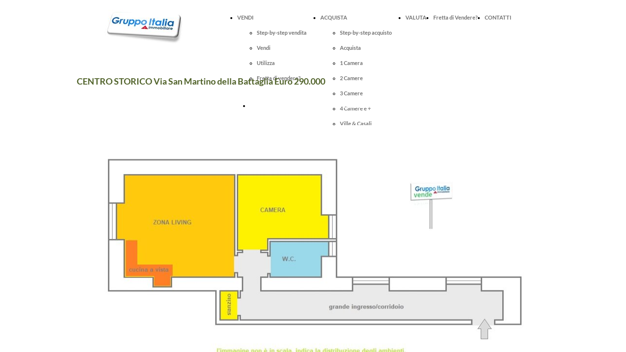

--- FILE ---
content_type: text/html; charset=UTF-8
request_url: https://www.gruppoitaliaimmobiliare.it/battaglia2
body_size: 6533
content:
<!doctype html><html lang="it"> <head><title>Gruppo Italia Immobiliare - Gruppo Italia Immobiliare</title><meta name="description" content="Comprare e Vendere Casa a Roma non è mai stato così facile" /><meta charset="utf-8" /><link rel="preconnect" href="https://static.supersite.aruba.it" crossorigin><link rel="dns-prefetch" href="https://static.supersite.aruba.it/"><link rel="preconnect" href="https://files.supersite.aruba.it"><meta property="og:title" content="Gruppo Italia Immobiliare"/><meta property="og:description" content="Comprare e Vendere Casa a Roma non è mai stato così facile " /><meta name="fragment" content="!"/><meta property="og:site_name" content="Gruppo Italia Immobiliare"><meta property="og:url" content="https://www.gruppoitaliaimmobiliare.it/it/battaglia2"/><meta property="og:image" content="https://gruppoitaliaimmobiliare.it/ogfile/gruppoitaliaimmobiliare_it_it.jpg" /> <meta name="twitter:title" content="Gruppo Italia Immobiliare"/> <meta name="twitter:description" content="Comprare e Vendere Casa a Roma non è mai stato così facile " /> <meta property="twitter:image" content="https://gruppoitaliaimmobiliare.it/ogfile/gruppoitaliaimmobiliare_it_it.jpg" /><meta name="robots" content="all" /><meta name="revisit-after" content="10 days" /><meta name="viewport" content="width=1024" /><link rel="stylesheet" href="//editor.supersite.aruba.it/css/animations.css?v=444" /><style>.style_000000001{font-size:14px;font-family:Roboto; color:rgb(119,119,119);} .style_000000002{ font-size:16px; font-family:Roboto; color:rgb(255,255,255);} .style_000000003{ font-size:48px; font-family:Roboto; color:rgb(255,255,255);} .style_000000004{ font-size:16px; font-family:Roboto; color:rgb(33,33,33);} .style_000000006{ font-size:48px; font-family:Roboto; color:rgb(0,0,0);} .style_000000007{ font-size:14px; font-family:Roboto; color:rgb(255,255,255);} .style_000000005{ font-size:22px; font-family:Roboto; color:rgb(33,33,33);}</style><style>#mc5 a, #mc5 a:link, #mc5 a:active, #mc5 a:visited{ color: blue; text-decoration:none; transition: 0.2s all ease-in-out; -webkit-transition: 0.2s all ease-in-out; -moz-transition: 0.2s all ease-in-out; -ms-transition: 0.2s all ease-in-out; } #mc5 a:hover{ color: blue; text-decoration:none;}</style> <link id="fontstyle" href="/fontstyle.css?c=8615" rel="stylesheet" /><link href="https://fonts.googleapis.com/css?family=Open+Sans:n,b,i,bi%7Copen_sansregular:n,b,i,bi%7CRubik:n,b,i,bi&display=swap" rel="stylesheet" /><style>@font-face {font-display: swap; font-family: c-lato-400; src: url('/font/c-lato-400.woff');}@font-face {font-display: swap; font-family: c-lato-700; src: url('/font/c-lato-700.woff');}</style> <link href="/public/favicon.png" rel="icon" type="image/x-icon" /><link rel="canonical" href="https://www.gruppoitaliaimmobiliare.it/battaglia2"/><style>html{-webkit-text-size-adjust: 100%;}*{ margin:0;}#mc5 h1,#mc5 h2,#mc5 h3,#mc5 h4,#mc5 h5,#mc5 h6{font-weight: 400;}body, #website {font-size: 16px;overflow-x: hidden;overflow-y: hidden;overflow-y:auto;background: #FFFFFF;margin: 0;font-family:'Open Sans',sans-serif; position: absolute; top: 0px; left: 0px; width: 100%; height: 100%; -webkit-overflow-scrolling: touch;}div, span {max-height: 200000px;}.testoc{line-height: 1.2; vertical-align:top;}.testoc span > span > a, .testoc span > font > span > a {display:inline-block}body.flazioNoScroll{overflow: hidden !important;}body *::-webkit-scrollbar { width: 8px;}body *::-webkit-scrollbar-thumb { border-radius: 15px; background: rgba(153, 156, 161, 0.8);}body *::-webkit-scrollbar-track { border-radius: 5px; border: 1px solid rgba(255,255,255,0.1); background: rgba(0,0,0,0.1);} .yscrollbar { position: absolute; top: 0; right: 0; width: 10px; background: red; z-index:30000; -webkit-border-radius: 15px; -moz-border-radius: 15px; border-radius: 15px; /* Background */ background: rgba(0, 0, 0, 0.2); /* Border bottom light */ border-bottom: 1px solid rgba(255, 255, 255, 0.1); /* Inner top shadow */ -moz-box-shadow: inset 0 3px 5px rgba(0, 0, 0, 0.1); -webkit-box-shadow: inset 0 3px 5px rgba(0, 0, 0, 0.1); box-shadow: inset 0 3px 5px rgba(0, 0, 0, 0.1); } .yscroller { background: #bbd; position: relative; top: 0; left: 0; width:100%; height:70px; cursor: pointer; } .yscroller:hover { background: #bbd; position: relative; top: 0; left: 0; cursor: pointer; -webkit-border-radius: 15px; -moz-border-radius: 15px; border-radius: 15px; } .yscroller:active { background: #003399; position: relative; top: 0; left: 0; width:100%; height:70px; cursor: pointer; } body.overflow_recaptha{ height: auto !important; overflow: scroll !important;}div#mc5.popup:after { content: ""; position: fixed; display: block; background: rgba(0,0,0,0.6); width: 100%; height: 100%; top: 0px; left: 0px; z-index: 2000;} </style> <script src="https://static.supersite.aruba.it/cookieb/cb.js"></script> <script> let website_id = 499592; _sckFlazio = []; document.addEventListener("DOMContentLoaded", function() { let flaziocb = new FlazioCB(website_id, false, ''); }); </script> <script>window.requestUri = "/battaglia2?";window.pages_cache = 1;titoloSito = "Gruppo Italia Immobiliare";function queueCookieFun(fun, type) { if(typeof _sckFlazio !== "undefined") _sckFlazio.push({"script": fun, "type": type}); else{ fun(); } }</script><script>function tracker(page){page += document.location.search;_paq.push(['setCustomUrl', '/' + page]);_paq.push(['setDocumentTitle', window.document.title]);_paq.push(['trackPageView']);} var _paq = _paq || []; _paq.push(['enableLinkTracking']); queueCookieFun(function(){ (function() {var u="//analytics.supersite.aruba.it/";_paq.push(['setTrackerUrl', u+'trk.php']);_paq.push(['setSiteId', '3667']);var d=document, g=d.createElement('script'), s=d.getElementsByTagName('script')[0];g.type='text/javascript'; g.async=true; g.defer=true; g.src=u+'trk.js'; s.parentNode.insertBefore(g,s); })()}, "statistics");</script><style type='text/css' id='aruba'> h1,h2,h3,h4,h5,h6 { margin: 0; line-height: 1.2em; padding-bottom: .4em; font-weight: 600; } </style><script type="application/ld+json">{ "@context": "http://schema.org", "@type": "WebSite", "name": "Gruppo Italia Immobiliare", "url": "http://www.gruppoitaliaimmobiliare.it"}</script> <script>window["onlyChat"]=false;</script><script>window["enableSocial"]=false;</script><style></style><link rel="preload" as="script" href="//static.supersite.aruba.it/js/jquery.js"><link rel="preload" as="script" href="//static.supersite.aruba.it/componenti/mainPushHF.js?version='225-185'"><script fetchpriority="high" src="//static.supersite.aruba.it/componenti/mainPushHF.js?version='225-185'"></script><script>window["flazioBasePath"] = "//static.supersite.aruba.it";window["custom_cookie_path"] = "https://static.supersite.aruba.it/cookieb";</script></head><body> <div id="website"> <link rel="stylesheet" href="//www.gruppoitaliaimmobiliare.it/customstyle.css"><script src="//flazio.org/componenti/js/jquery.js"></script><div id="aCC5" style="position:absolute; z-index:100; left: 50%; top: 0;"><div id="mc5" style="position:absolute; z-index:150; left: -500px; top: 0px;"><div data-type="footer" style="z-index:1;position:absolute; top:2391px;left:0px;width:100vw;height:310px"><div class="rettangolo" style="opacity:1;display:block; border-radius:0px;border-width:0px;border-color: #FFFFFF; background-color:#646464; width:100%; height:100%;"></div></div><div data-type="element" style="z-index:2;position:absolute; top:20px;left:17px;width:270px;height:70px"><a class="internal" href="/home"><img style="width:270px;height:70px" src="https://files.supersite.aruba.it/media/29103_f3d1b69dcd116d19e52b42fa0d17e7f404bd7cc3.jpeg/v1/w_270,h_0/nuovo.jpg" alt="nuovo" title="nuovo" ></a></div><div data-type="element" style="z-index:3;position:absolute; top:20px;left:305px;width:643px;height:31px"><div class="show-menu"> </div><ul style="font-size: 11px;font-family: c-lato-700;display: flex;" class="nav menu"><li style="line-height:31px;margin-right: 0px;padding-right: 14px;"><a style="color: #717171;" title="VENDI" href="/" >VENDI</a><ul><li style="line-height:31px;margin-right: 0px;padding-right: 14px;"><a style="color: #717171;" title="Step-by-step vendita" href="//www.gruppoitaliaimmobiliare.it/vendi-step-by-step-vendita" >Step-by-step vendita</a></li><li style="line-height:31px;margin-right: 0px;padding-right: 14px;"><a style="color: #717171;" title="Vendi" href="//www.gruppoitaliaimmobiliare.it/vendi-vendi1" >Vendi</a></li><li style="line-height:31px;margin-right: 0px;padding-right: 14px;"><a style="color: #717171;" title="Utilizza" href="//www.gruppoitaliaimmobiliare.it/vendi-utilizza" >Utilizza</a></li><li style="line-height:31px;margin-right: 0px;padding-right: 14px;"><a style="color: #717171;" title="Fretta di vendere?" href="//www.gruppoitaliaimmobiliare.it/vendi-fretta-di-vendere" >Fretta di vendere?</a></li></ul></li><li style="line-height:31px;margin-right: 0px;padding-right: 14px;"><a style="color: #717171;" title="ACQUISTA" href="/" >ACQUISTA</a><ul><li style="line-height:31px;margin-right: 0px;padding-right: 14px;"><a style="color: #717171;" title="Step-by-step acquisto" href="//www.gruppoitaliaimmobiliare.it/acquista-step-by-step-acquisto" >Step-by-step acquisto</a></li><li style="line-height:31px;margin-right: 0px;padding-right: 14px;"><a style="color: #717171;" title="Acquista" href="//www.gruppoitaliaimmobiliare.it/acquista-index" >Acquista</a></li><li style="line-height:31px;margin-right: 0px;padding-right: 14px;"><a style="color: #717171;" title="1 Camera" href="//www.gruppoitaliaimmobiliare.it/acquista-1-camera" >1 Camera</a></li><li style="line-height:31px;margin-right: 0px;padding-right: 14px;"><a style="color: #717171;" title="2 Camere" href="//www.gruppoitaliaimmobiliare.it/acquista-2-camere" >2 Camere</a></li><li style="line-height:31px;margin-right: 0px;padding-right: 14px;"><a style="color: #717171;" title="3 Camere" href="//www.gruppoitaliaimmobiliare.it/acquista-3-camere" >3 Camere</a></li><li style="line-height:31px;margin-right: 0px;padding-right: 14px;"><a style="color: #717171;" title="4 Camere e +" href="//www.gruppoitaliaimmobiliare.it/acquista-4-camere-e" >4 Camere e +</a></li><li style="line-height:31px;margin-right: 0px;padding-right: 14px;"><a style="color: #717171;" title="Ville & Casali" href="//www.gruppoitaliaimmobiliare.it/acquista-ville-casali" >Ville & Casali</a></li><li style="line-height:31px;margin-right: 0px;padding-right: 14px;"><a style="color: #717171;" title="Box e locali" href="//www.gruppoitaliaimmobiliare.it/acquista-box-e-locali" >Box e locali</a></li><li style="line-height:31px;margin-right: 0px;padding-right: 14px;"><a style="color: #717171;" title="In affitto" href="//www.gruppoitaliaimmobiliare.it/acquista-in-affitto" >In affitto</a></li></ul></li><li style="line-height:31px;margin-right: 0px;padding-right: 14px;"><a style="color: #717171;" title="VALUTA" href="/valutazione" >VALUTA</a></li><li style="line-height:31px;margin-right: 0px;padding-right: 14px;"><a style="color: #717171;" title="Fretta di Vendere?" href="/aziende-leader" >Fretta di Vendere?</a></li><li style="line-height:31px;margin-right: 0px;padding-right: 14px;"><a style="color: #717171;" title="CONTATTI" href="/contatti" >CONTATTI</a></li></ul></div><div data-type="footer" style="z-index:996;position:absolute; top:2447px;left:17px;width:471px;height:55px"><p style="line-height:2.14;text-align:start;letter-spacing:normal;font-weight:400;text-shadow:none;" class="style_1284069632390270120"><span style="line-height:2.14;text-align:start;letter-spacing:normal;font-weight:400;text-shadow:none;" class="style_1284069632390270120">Gruppo Italia Immobiliare<br> </span></p></div><div data-type="footer" style="z-index:995;position:absolute; top:2447px;left:512px;width:471px;height:90px"><p style="line-height:2.14;text-align:start;letter-spacing:normal;font-weight:400;text-shadow:none;" class="style_1284069632390270120"><span style="line-height:2.14;text-align:start;letter-spacing:normal;font-weight:400;text-shadow:none;" class="style_1284069632390270120">Via Edoardo Jenner n. 48 - Roma </span></p><p style="line-height:2.14;text-align:start;letter-spacing:normal;font-weight:400;text-shadow:none;" class="style_1284069632390270120"><span style="line-height:2.14;text-align:start;letter-spacing:normal;font-weight:400;text-shadow:none;" class="style_1284069632390270120">Tel.&nbsp; 06.45544581 <br> </span></p></div><div data-type="footer" style="z-index:994;position:absolute; top:2482px;left:17px;width:471px;height:50px"><p style="text-align:start;" class="style_460742973027601968"><span style="line-height:2.14;text-align:start;letter-spacing:normal;font-weight:400;text-shadow:none;" class="style_1284069632390270120">Comprare e Vendere Casa non è mai stato così facile </span></p></div><div data-type="footer" style="z-index:7;position:absolute; top:2531px;left:512px;width:476px;height:70px"><br><span itemscope itemtype="http://schema.org/Organization"><link itemprop="url" href="https://www.gruppoitaliaimmobiliare.it"><a itemprop="sameAs" href="https://twitter.com/gruppoitalia">twitter</a><br><a itemprop="sameAs" href="https://instagram.com/gruppoitaliaimmobiliare">instagram</a><br><a itemprop="sameAs" href="http://facebook.com/pages/Gruppo-Italia-Immobiliare/211437348920686#%21/pages/Gruppo-Italia-Immobiliare/211437348920686?sk=wall">facebook</a><br></span></div><div data-type="element" style="z-index:992;position:absolute; top:152px;left:17px;width:965px;height:55px"><h3 style=" text-align: start;"><span style="line-height:1.56;text-align:start;letter-spacing:normal;font-weight:400;text-shadow:none;" class="style_151003560337902552"><strong><span style="line-height:1.56;text-align:start;letter-spacing:normal;font-weight:600;text-shadow:none;" class="style_3759577730242569536">CENTRO STORICO Via San Martino della Battaglia Euro 290.000</span></strong></span></h3></div><div data-type="element" style="z-index:9;position:absolute; top:197px;left:332px;width:332px;height:39px"><div class="show-menu"> </div><ul style="font-size: 14px;font-family: Lato;" class="nav menu"><li style="line-height:39px;"><a style="color: #FFFFFF;" title="Fissa online una visita per questo immobile" href="/appuntamento-vs-della-battaglia-2" >Fissa online una visita per questo immobile</a></li></ul></div><div data-type="footer" style="z-index:990;position:absolute; top:2615px;left:512px;width:471px;height:50px"><p style="text-align:start;" class="style_460742973027601968"><span style="line-height:2.14;text-align:start;letter-spacing:normal;font-weight:400;text-shadow:none;" class="style_1284069632390270120">Gruppo Italia Immobiliare </span></p></div><div data-type="element" style="z-index:11;position:absolute; top:256px;left:17px;width:960px;height:490px"><img style="position:absolute; width:960px;height:490px" src="https://files.supersite.aruba.it/media/29103_025d5f609c7718f318781def0ce40a075050b7a5.jpeg/v1/w_960,h_0/0504156d-42fd-4fc2-b5a1-daec2f1c19cd.jpg" alt="" title="" ><img style="position:absolute; width:960px;height:490px" src="https://files.supersite.aruba.it/media/29103_fab2615c5232fa64d5acf551987f415d786f44d7.jpeg/v1/w_960,h_0/2f26846d-a002-4a46-aa25-5b9821272156.jpg" alt="" title="" ><img style="position:absolute; width:960px;height:490px" src="https://files.supersite.aruba.it/media/29103_f9faaf37bb13047dd293d6e9aa4c8bed08329b54.jpeg/v1/w_960,h_0/e5a22eee-605e-4528-a164-2331031304cc.jpg" alt="" title="" ><img style="position:absolute; width:960px;height:490px" src="https://files.supersite.aruba.it/media/29103_708e8d5c3da7526d16bba1e6c27dfe65699d5c9b.jpeg/v1/w_960,h_0/d435ba53-7f92-4aa7-b694-13638dc7409d.jpg" alt="" title="" ><img style="position:absolute; width:960px;height:490px" src="https://files.supersite.aruba.it/media/29103_61e4c15cb6ed5d2c221ce7500a14808b320369df.jpeg/v1/w_960,h_0/3cfaca2d-783c-4665-96e5-47223a4656cb.jpg" alt="" title="" ><img style="position:absolute; width:960px;height:490px" src="https://files.supersite.aruba.it/media/29103_e45acaae633648c60b89e1aa6f097b1a353f0f49.jpeg/v1/w_960,h_0/d85ee564-4c9f-4358-8d8f-f11a813ad638.jpg" alt="" title="" ><img style="position:absolute; width:960px;height:490px" src="https://files.supersite.aruba.it/media/29103_4d2b3ffdc7d12e082f7e7c77cc6821b8cef9ee39.jpeg/v1/w_960,h_0/a78dcecf-a9e3-4f05-ba90-e80d6bc30125.jpg" alt="" title="" ><img style="position:absolute; width:960px;height:490px" src="https://files.supersite.aruba.it/media/29103_44d34f639dca4cd95b10eea891730328268d7ba8.jpeg/v1/w_960,h_0/6e8bc94f-011d-4142-a2e6-390af188a06b.jpg" alt="" title="" ><img style="position:absolute; width:960px;height:490px" src="https://files.supersite.aruba.it/media/29103_6d83c7bafa580c6dc1da1ab9f94ffb2a75fdafa3.jpeg/v1/w_960,h_0/c9643990-c1e4-4d4f-8d33-4d73a135edb5.jpg" alt="" title="" ><img style="position:absolute; width:960px;height:490px" src="https://files.supersite.aruba.it/media/29103_2d403e24010a98f0510ee2812a280bf279bf64f7.jpeg/v1/w_960,h_0/dd89e948-da60-4ad4-903b-50c0e226a843.jpg" alt="" title="" ><img style="position:absolute; width:960px;height:490px" src="https://files.supersite.aruba.it/media/29103_7c3750e32fcbfc95d7bd6a7dfb70183bfecef772.jpeg/v1/w_960,h_0/caa37457-4376-47fd-ba1e-66d0f7b345ce.jpg" alt="" title="" ></div><div data-type="element" style="z-index:12;position:absolute; top:756px;left:446px;width:104px;height:39px"><div class="show-menu"> </div><ul style="font-size: 14px;font-family: Lato;" class="nav menu"><li style="line-height:39px;"><a style="color: #FFFFFF;" title="Fotografie" href="/battaglia2-foto" >Fotografie</a></li></ul></div><div data-type="element" style="z-index:13;position:absolute; top:835px;left:17px;width:960px;height:1px"></div><div data-type="element" style="z-index:986;position:absolute; top:870px;left:17px;width:306px;height:116px"><p style="line-height:2.14;text-align:start;letter-spacing:normal;font-weight:400;text-shadow:none;" class="style_2279480868239011392"><span style="line-height:2.14;text-align:start;letter-spacing:normal;font-weight:400;text-shadow:none;" class="style_2279480868239011392"><span style="line-height:2.07;text-align:start;letter-spacing:normal;font-weight:400;text-shadow:none;" class="style_1655742788578520232">Appartamento che offre un grande ingresso/corridoio, una zona living con cucina a vista, una camera e bagno</span><span style="line-height:2.07;text-align:start;letter-spacing:normal;font-weight:400;text-shadow:none;" class="style_1655742788578520232">.</span></span></p></div><div data-type="element" style="z-index:15;position:absolute; top:870px;left:677px;width:301px;height:300px"></div><div data-type="element" style="z-index:16;position:absolute; top:880px;left:347px;width:302px;height:66px"><div class="show-menu"> </div><ul style="font-size: 14px;font-family: Lato;" class="nav menu"><li style="line-height:66px;"><a style="color: #FFFFFF;" title="Fissa online una visita per questo immobile" href="/appuntamento-vs-della-battaglia-2" >Fissa online una visita per questo immobile</a></li></ul></div><div data-type="element" style="z-index:17;position:absolute; top:966px;left:347px;width:301px;height:159px"><img style="position:absolute; width:301px;height:159px" src="https://files.supersite.aruba.it/media/29103_7c3750e32fcbfc95d7bd6a7dfb70183bfecef772.jpeg/v1/w_301,h_0/5b92c580-94cc-420e-aee9-70d59417ace4.jpg" alt="5b92c580-94cc-420e-aee9-70d59417ace4" title="5b92c580-94cc-420e-aee9-70d59417ace4" ></div><div data-type="element" style="z-index:982;position:absolute; top:1016px;left:17px;width:306px;height:70px"><h1 style=" text-align: start;"><span style="line-height:1;text-align:start;letter-spacing:normal;font-weight:400;text-shadow:none;" class="style_1972761257422565728"></span><span style="line-height:1.78;text-align:start;letter-spacing:normal;font-weight:400;text-shadow:none;" class="style_1470002851816412936">CARATTERISTICHE PRINCIPALI</span></h1></div><div data-type="element" style="z-index:981;position:absolute; top:1065px;left:17px;width:306px;height:214px"><ul style="line-height:2.14;text-align:start;letter-spacing:normal;font-weight:400;text-shadow:none;" class="style_2279480868239011392"> <li><span style="line-height:2.07;text-align:start;letter-spacing:normal;font-weight:400;text-shadow:none;" class="style_3208788428315323420">Via San Martino della Battaglia.</span></li><li><span style="line-height:2.14;text-align:start;letter-spacing:normal;font-weight:400;text-shadow:none;" class="style_2279480868239011392"><span style="line-height:2.07;text-align:start;letter-spacing:normal;font-weight:400;text-shadow:none;" class="style_3208788428315323420">II piano alto con ascensore.</span><span style="line-height:2.07;text-align:start;letter-spacing:normal;font-weight:400;text-shadow:none;" class="style_3208788428315323420"><br></span></span></li><li><span style="line-height:2.07;text-align:start;letter-spacing:normal;font-weight:400;text-shadow:none;" class="style_3208788428315323420">In elegante edificio dei primi anni del secolo scorso.</span></li><li><span style="line-height:2.07;text-align:start;letter-spacing:normal;font-weight:400;text-shadow:none;" class="style_3208788428315323420">Ottime condizioni di manutenzione</span></li><li><span style="line-height:2.07;text-align:start;letter-spacing:normal;font-weight:400;text-shadow:none;" class="style_3208788428315323420">Fermata Metro a pochi passi.</span></li> </ul></div><div data-type="element" style="z-index:980;position:absolute; top:1220px;left:677px;width:306px;height:70px"><h1 style=" text-align: start;"><span style="line-height:1;text-align:start;letter-spacing:normal;font-weight:400;text-shadow:none;" class="style_1972761257422565728"></span><span style="line-height:1.78;text-align:start;letter-spacing:normal;font-weight:400;text-shadow:none;" class="style_1470002851816412936">GUIDA PER GLI ACQUIRENTI</span></h1></div><div data-type="element" style="z-index:21;position:absolute; top:1280px;left:677px;width:302px;height:64px"><div class="show-menu"> </div><ul style="font-size: 16px;font-family: Lato;" class="nav menu"><li style="line-height:64px;"><a style="color: #FFFFFF;" title="Perchè utilizzare Gruppo Italia Immobiliare?" href="/acquista-index" >Perchè utilizzare Gruppo Italia Immobiliare?</a></li></ul></div><div data-type="element" style="z-index:978;position:absolute; top:1309px;left:17px;width:306px;height:70px"><h1 style=" text-align: start;"><span style="line-height:1;text-align:start;letter-spacing:normal;font-weight:400;text-shadow:none;" class="style_1972761257422565728"></span><span style="line-height:1.78;text-align:start;letter-spacing:normal;font-weight:400;text-shadow:none;" class="style_1470002851816412936">STAZIONI E FERMATE PIU' VICINE</span></h1></div><div data-type="element" style="z-index:977;position:absolute; top:1359px;left:17px;width:306px;height:294px"><ul style="line-height:2.14;text-align:start;letter-spacing:normal;font-weight:400;text-shadow:none;" class="style_2279480868239011392"><li><span style="line-height:2.14;text-align:start;letter-spacing:normal;font-weight:400;text-shadow:none;" class="style_2279480868239011392"><span style="line-height:2.07;text-align:start;letter-spacing:normal;font-weight:400;text-shadow:none;" class="style_637475819532387976">Fermate Metro <strong>TERMINI&nbsp;&nbsp;</strong>linee A - B - B1 (9 minuti a piedi)</span><br></span></li><li><span style="line-height:2.07;text-align:start;letter-spacing:normal;font-weight:400;text-shadow:none;" class="style_637475819532387976">Fermata Metro&nbsp;<strong>CASTRO PRETORIO&nbsp;</strong>linee B e B1 (2 minutI a piedi)</span></li><li><span style="line-height:2.14;text-align:start;letter-spacing:normal;font-weight:400;text-shadow:none;" class="style_2279480868239011392"><span style="line-height:2.07;text-align:start;letter-spacing:normal;font-weight:400;text-shadow:none;" class="style_637475819532387976">Fermata Autobus <strong>S.M. BATTAGLIA&nbsp;</strong></span><span style="line-height:2.07;text-align:start;letter-spacing:normal;font-weight:400;text-shadow:none;" class="style_637475819532387976">linee 310 - 492 - 649 - C3 - P02&nbsp; (2 minuti a piedi)</span></span></li><li><span style="line-height:2.14;text-align:start;letter-spacing:normal;font-weight:400;text-shadow:none;" class="style_2279480868239011392"><span style="line-height:2.07;text-align:start;letter-spacing:normal;font-weight:400;text-shadow:none;" class="style_637475819532387976">Stazione FS</span><strong> ROMA TERMINI </strong><span style="line-height:2.07;text-align:start;letter-spacing:normal;font-weight:400;text-shadow:none;" class="style_637475819532387976">tutti i</span><strong>&nbsp;</strong><span style="line-height:2.07;text-align:start;letter-spacing:normal;font-weight:400;text-shadow:none;" class="style_637475819532387976">treni (9 minuti a piedi)</span><br></span></li></ul><ul style="line-height:2.14;text-align:start;letter-spacing:normal;font-weight:400;text-shadow:none;" class="style_2279480868239011392"> </ul></div><div data-type="element" style="z-index:24;position:absolute; top:1364px;left:691px;width:273px;height:38px"><div class="show-menu"> </div><ul style="font-size: 16px;font-family: Lato;" class="nav menu"><li style="line-height:38px;"><a style="color: #FFFFFF;" title="Step-by-step guida all'acquisto" href="/step-acquisti" >Step-by-step guida all'acquisto</a></li></ul></div><div data-type="element" style="z-index:25;position:absolute; top:1422px;left:726px;width:203px;height:38px"><div class="show-menu"> </div><ul style="font-size: 16px;font-family: Lato;" class="nav menu"><li style="line-height:38px;"><a style="color: #FFFFFF;" title="Glossario immobiliare" href="/acquista-index" >Glossario immobiliare</a></li></ul></div><div data-type="element" style="z-index:974;position:absolute; top:1480px;left:677px;width:306px;height:163px"><ul style="line-height:2.14;text-align:start;letter-spacing:normal;font-weight:400;text-shadow:none;" class="style_2279480868239011392"> </ul><p style="line-height:2.14;text-align:start;letter-spacing:normal;font-weight:400;text-shadow:none;" class="style_2279480868239011392"><span style="line-height:2.14;text-align:start;letter-spacing:normal;font-weight:400;text-shadow:none;" class="style_2279480868239011392"> <span style="line-height:2.07;text-align:start;letter-spacing:normal;font-weight:400;text-shadow:none;" class="style_2823858261890524896"></span><span style="line-height:2.06;text-align:start;letter-spacing:normal;font-weight:400;text-shadow:none;" class="style_1470002851816412936"></span><span style="line-height:2.06;text-align:start;letter-spacing:normal;font-weight:400;text-shadow:none;" class="style_1470002851816412936">CERTIFICAZIONE ENERGETICA</span><span style="line-height:2.11;text-align:start;letter-spacing:normal;font-weight:400;text-shadow:none;" class="style_3605181433980474992"></span> </span></p><p style="line-height:2.14;text-align:start;letter-spacing:normal;font-weight:400;text-shadow:none;" class="style_2279480868239011392"><span style="line-height:2;text-align:start;letter-spacing:normal;font-weight:400;text-shadow:none;" class="style_1508689332506558120"><strong>In attesa di certificazione.</strong><strong></strong></span></p><ul style="line-height:2.14;text-align:start;letter-spacing:normal;font-weight:400;text-shadow:none;" class="style_2279480868239011392"> </ul></div><div data-type="element" style="z-index:27;position:absolute; top:1531px;left:677px;width:150px;height:185px"><img style="position:absolute; width:150px;height:185px" src="https://files.supersite.aruba.it/media/29103_f64be97ae7670e688286dc19f3ab8b63e74ab23e.jpeg/v1/w_0,h_185/2d0d4e5450514a4c8d0dc4b4e8d4c175.jpg" alt="2d0d4e5450514a4c8d0dc4b4e8d4c175" title="2d0d4e5450514a4c8d0dc4b4e8d4c175" ></div><div data-type="element" style="z-index:972;position:absolute; top:1633px;left:17px;width:306px;height:70px"><h1 style=" text-align: start;"><span style="line-height:1;text-align:start;letter-spacing:normal;font-weight:400;text-shadow:none;" class="style_1972761257422565728"></span><span style="line-height:1.78;text-align:start;letter-spacing:normal;font-weight:400;text-shadow:none;" class="style_1470002851816412936">MUTUI</span></h1></div><div data-type="element" style="z-index:29;position:absolute; top:1693px;left:17px;width:247px;height:38px"><div class="show-menu"> </div><ul style="font-size: 16px;font-family: Lato;" class="nav menu"><li style="line-height:38px;"><a style="color: #FFFFFF;" title="Calcola la tua rata di mutuo" href="/acquista-index" >Calcola la tua rata di mutuo</a></li></ul></div><div data-type="element" style="z-index:30;position:absolute; top:1771px;left:17px;width:960px;height:10px"></div><div data-type="element" style="z-index:31;position:absolute; top:1825px;left:332px;width:332px;height:39px"><div class="show-menu"> </div><ul style="font-size: 14px;font-family: Lato;" class="nav menu"><li style="line-height:39px;"><a style="color: #FFFFFF;" title="Fissa online una visita per questo immobile" href="/appuntamento-vs-della-battaglia-2" >Fissa online una visita per questo immobile</a></li></ul></div><div data-type="element" style="z-index:32;position:absolute; top:1904px;left:17px;width:960px;height:10px"></div><div data-type="element" style="z-index:967;position:absolute; top:1948px;left:17px;width:635px;height:86px"><p style="line-height:2.14;text-align:start;letter-spacing:normal;font-weight:400;text-shadow:none;" class="style_2279480868239011392"><span style="line-height:2.14;text-align:start;letter-spacing:normal;font-weight:400;text-shadow:none;" class="style_2279480868239011392"><strong><span style="line-height:2;text-align:start;letter-spacing:normal;font-weight:600;text-shadow:none;" class="style_2475371515498277504">Pensi che il&nbsp;valore della&nbsp;tua proprietà è cambiato? Chiama 06.45544581 per scoprire quanto vale la tua casa.</span></strong> </span></p></div><div data-type="element" style="z-index:34;position:absolute; top:1958px;left:682px;width:291px;height:38px"><div class="show-menu"> </div><ul style="font-size: 16px;font-family: Lato;" class="nav menu"><li style="line-height:38px;"><a style="color: #FFFFFF;" title="Richiesta di valutazione gratuita" href="/valutazione" >Richiesta di valutazione gratuita</a></li></ul></div><div data-type="element" style="z-index:35;position:absolute; top:2081px;left:0px;width:100vw;height:310px"><div class="rettangolo" style="opacity:1;display:block; border-radius:0px;border-width:0px;border-color: #FFFFFF; background-color:#646464; width:100%; height:100%;"></div></div><div data-type="element" style="z-index:964;position:absolute; top:2102px;left:17px;width:471px;height:55px"><p style="line-height:2.14;text-align:start;letter-spacing:normal;font-weight:400;text-shadow:none;" class="style_1284069632390270120"><span style="line-height:2.14;text-align:start;letter-spacing:normal;font-weight:400;text-shadow:none;" class="style_1284069632390270120">Gruppo Italia Immobiliare<br> </span></p></div><div data-type="element" style="z-index:963;position:absolute; top:2102px;left:512px;width:471px;height:90px"><p style="line-height:2.14;text-align:start;letter-spacing:normal;font-weight:400;text-shadow:none;" class="style_1284069632390270120"><span style="line-height:2.14;text-align:start;letter-spacing:normal;font-weight:400;text-shadow:none;" class="style_1284069632390270120">Via Edoardo Jenner n. 48 - Roma </span></p><p style="line-height:2.14;text-align:start;letter-spacing:normal;font-weight:400;text-shadow:none;" class="style_1284069632390270120"><span style="line-height:2.14;text-align:start;letter-spacing:normal;font-weight:400;text-shadow:none;" class="style_1284069632390270120">Tel.&nbsp; 06.45544581 <br> </span></p></div><div data-type="element" style="z-index:962;position:absolute; top:2137px;left:17px;width:471px;height:50px"><p style="text-align:start;" class="style_460742973027601968"><span style="line-height:2.14;text-align:start;letter-spacing:normal;font-weight:400;text-shadow:none;" class="style_1284069632390270120">Comprare e Vendere Casa non è mai stato così facile </span></p></div><div data-type="element" style="z-index:39;position:absolute; top:2186px;left:512px;width:476px;height:70px"><br><span itemscope itemtype="http://schema.org/Organization"><link itemprop="url" href="https://www.gruppoitaliaimmobiliare.it"><a itemprop="sameAs" href="https://twitter.com/gruppoitalia">twitter</a><br><a itemprop="sameAs" href="https://instagram.com/gruppoitaliaimmobiliare">instagram</a><br><a itemprop="sameAs" href="http://facebook.com/pages/Gruppo-Italia-Immobiliare/211437348920686#%21/pages/Gruppo-Italia-Immobiliare/211437348920686?sk=wall">facebook</a><br></span></div><div data-type="element" style="z-index:960;position:absolute; top:2270px;left:512px;width:471px;height:50px"><p style="text-align:start;" class="style_460742973027601968"><span style="line-height:2.14;text-align:start;letter-spacing:normal;font-weight:400;text-shadow:none;" class="style_1284069632390270120">Gruppo Italia Immobiliare </span></p></div></div></div> </div> <div id="fb_pixel"></div> <script> function getCookie(cname) { var name = cname + "="; var ca = document.cookie.split(';'); for (var i = 0; i < ca.length; i++) { var c = ca[i]; while (c.charAt(0) == ' ') c = c.substring(1); if (c.indexOf(name) == 0) return c.substring(name.length, c.length); } return "";}; </script> <script>$("body").addClass("opsNoSocial");</script> <script> function loadChatComponents(url, asyncx, timeout) { (function() { var s = document.getElementsByTagName("script")[0]; var b = document.createElement("script"); b.type = "text/javascript"; if (asyncx) b.async = true; if(url == '//static.supersite.aruba.it/ops/js/opsclient.js') b.setAttribute("nonce", "opsUI"); b.src = url + "?v=5"; if (timeout) { setTimeout(function() { s.parentNode.insertBefore(b, s); }, timeout); } else { s.parentNode.insertBefore(b, s); } })(); }; /*if(document.cookie.indexOf("flaziocookie=ok")>-1 || (!window['cookie'] || window['cookie']==0 ) ){*/ loadChatComponents("//static.supersite.aruba.it/ops/js/opsUI.js"); loadChatComponents("//static.supersite.aruba.it/ops/js/opsChat2.js"); loadChatComponents("//static.supersite.aruba.it/ops/js/opsclient.js", true, 1000); /*} else{ $(window).on("acceptcookie",function(){ loadChatComponents("https://static.supersite.aruba.it/ops/js/opsUI.js"); loadChatComponents("https://static.supersite.aruba.it/ops/js/opsChat2.js"); loadChatComponents("https://static.supersite.aruba.it/ops/js/opsclient.js",true,1000); }); }*/ </script> </body></html>

--- FILE ---
content_type: text/css
request_url: https://www.gruppoitaliaimmobiliare.it/fontstyle.css?c=8615
body_size: 1875
content:
.style_1284069632390270120{		font-family:c-lato-400;		font-size:14px;		color:rgb(195, 195, 195);}.style_460742973027601968{		font-family:Open Sans;		font-size:16px;		color:rgb(0, 0, 0);}.style_2718169476610374680{		font-family:c-lato-400;		font-size:25px;		color:rgb(87, 87, 87);}.style_2279480868239011392{		font-family:c-lato-400;		font-size:14px;		color:rgb(170, 170, 170);}.style_1972761257422565728{		font-family:c-lato-400;		font-size:32px;		color:rgb(118, 146, 60);}.style_2141408201949500576{		font-family:c-lato-400;		font-size:16px;		color:rgb(87, 87, 87);}.style_151003560337902552{		font-family:c-lato-400;		font-size:18px;		color:rgb(87, 87, 87);}.style_61902353575932888{		font-family:c-lato-400;		font-size:32px;		color:rgb(87, 87, 87);}.style_271296095482441312{		font-family:c-lato-700;		font-size:16px;		color:rgb(118, 146, 60);}.style_2622156348508421480{		font-family:c-lato-400;		font-size:14px;		color:rgb(87, 87, 87);}.style_3037113815752270048{		font-family:c-lato-400;		font-size:32px;		color:rgb(63, 63, 63);}.style_19091094965311552{		font-family:c-lato-400;		font-size:32px;		color:rgb(89, 89, 89);}.style_3023580501737763080{		font-family:c-lato-700;		font-size:14px;		color:rgb(63, 63, 63);}.style_1508689332506558120{		font-family:c-lato-400;		font-size:12px;		color:rgb(63, 63, 63);}.style_1523646840417207224{		font-family:c-lato-400;		font-size:12px;		color:rgb(170, 170, 170);}.style_2823858261890524896{		font-family:c-lato-400;		font-size:14px;		color:rgb(118, 146, 60);}.style_1470002851816412936{		font-family:c-lato-400;		font-size:18px;		color:rgb(118, 146, 60);}.style_2475371515498277504{		font-family:c-lato-700;		font-size:14px;		color:rgb(89, 89, 89);}.style_92902627580560416{		font-family:c-lato-400;		font-size:20px;		color:rgb(87, 87, 87);}.style_2010113571205687400{		font-family:c-lato-700;		font-size:16px;		color:rgb(79, 97, 40);}.style_2820596393048585360{		font-family:c-lato-400;		font-size:16px;		color:rgb(63, 63, 63);}.style_503180854449605472{		font-family:c-lato-400;		font-size:16px;		color:rgb(127, 127, 127);}.style_2996911391838641168{		font-family:c-lato-400;		font-size:16px;		color:rgb(170, 170, 170);}.style_3605181433980474992{		font-family:c-lato-400;		font-size:18px;		color:rgb(170, 170, 170);}.style_3362674347059213248{		font-family:c-lato-700;		font-size:18px;		color:rgb(155, 187, 89);}.style_1099406617130370072{		font-family:c-lato-700;		font-size:18px;		color:rgb(160, 212, 28);}.style_1831197986255532808{		font-family:c-lato-700;		font-size:18px;		color:rgb(63, 63, 63);}.style_1903795407928608096{		font-family:c-lato-400;		font-size:18px;		color:rgb(63, 63, 63);}.style_1655742788578520232{		font-family:c-lato-400;		font-size:14px;		color:rgb(89, 89, 89);}.style_479622209814184984{		font-family:c-lato-700;		font-size:18px;		color:rgb(118, 146, 60);}.style_1315409517292500008{		font-family:c-lato-700;		font-size:18px;		color:rgb(89, 89, 89);}.style_637475819532387976{		font-family:c-lato-400;		font-size:14px;		color:rgb(63, 63, 63);}.style_734953298278057784{		font-family:c-lato-400;		font-size:18px;		color:rgb(155, 187, 89);}.style_2441887985878859000{		font-family:c-lato-400;		font-size:18px;		color:rgb(160, 212, 28);}.style_264963246765956340{		font-family:c-lato-400;		font-size:18px;		color:rgb(89, 89, 89);}.style_1086935257198336110{		font-family:c-lato-700;		font-size:14px;		color:rgb(127, 127, 127);}.style_2513356531404267990{		font-family:c-lato-400;		font-size:30px;		color:rgb(87, 87, 87);}.style_1671435225570088620{		font-family:c-lato-400;		font-size:24px;		color:rgb(87, 87, 87);}.style_1087212911518111110{		font-family:c-lato-400;		font-size:32px;		color:rgb(155, 187, 89);}.style_1090139014317010770{		font-family:c-lato-700;		font-size:20px;		color:rgb(155, 187, 89);}.style_1015947953724716250{		font-family:c-lato-700;		font-size:24px;		color:rgb(155, 187, 89);}.style_1014890074900412370{		font-family:c-lato-400;		font-size:18px;		color:rgb(192, 80, 77);}.style_3753210753166163520{		font-family:c-lato-400;		font-size:20px;		color:rgb(192, 80, 77);}.style_1585596136119397770{		font-family:c-lato-400;		font-size:14px;		color:rgb(192, 80, 77);}.style_2957150231864589540{		font-family:c-lato-700;		font-size:14px;		color:rgb(192, 80, 77);}.style_3424778233958616150{		font-family:c-lato-400;		font-size:24px;		color:rgb(155, 187, 89);}.style_2633516705785994400{		font-family:c-lato-400;		font-size:14px;		color:rgb(227, 108, 9);}.style_2657346384880857705{		font-family:c-lato-700;		font-size:18px;		color:rgb(0, 0, 0);}.style_1590641450960072546{		font-family:c-lato-400;		font-size:18px;		color:rgb(0, 0, 0);}.style_3759577730242569536{		font-family:c-lato-700;		font-size:18px;		color:rgb(79, 97, 40);}.style_3208788428315323420{		font-family:c-lato-400;		font-size:14px;		color:rgb(38, 38, 38);}.style_1805965968826481994{		font-family:c-lato-700;		font-size:14px;		color:rgb(31, 73, 125);}.style_2150908998741951567{		font-family:c-lato-400;		font-size:32px;		color:rgb(79, 97, 40);}.style_3559524392126865827{		font-family:c-lato-700;		font-size:20px;		color:rgb(79, 97, 40);}.style_2829980324089983862{		font-family:c-lato-400;		font-size:14px;		color:rgb(0, 0, 0);}.style_3507774557679592914{		font-family:c-lato-700;		font-size:14px;		color:rgb(0, 0, 0);}.style_2351351105792097906{		font-family:c-lato-700;		font-size:14px;		color:rgb(12, 12, 12);}.style_1407939879733463356{		font-family:c-lato-700;		font-size:14px;		color:rgb(170, 170, 170);}.style_1551743540403529119{		font-family:c-lato-700;		font-size:32px;		color:rgb(118, 146, 60);}.style_1435641251094371982{		font-family:c-lato-700;		font-size:32px;		color:rgb(63, 63, 63);}.style_150500816055006138{		font-family:c-lato-700;		font-size:32px;		color:rgb(79, 97, 40);}.style_3344305645974371430{		font-family:c-lato-400;		font-size:14px;		color:rgb(127, 127, 127);}.style_876194812498764066{		font-family:c-lato-400;		font-size:14px;		color:rgb(79, 129, 189);}.style_2550272589023107001{		font-family:c-lato-400;		font-size:11px;		color:rgb(170, 170, 170);}.style_2278386063678816900{		font-family:c-lato-700;		font-size:14px;		color:rgb(87, 87, 87);}.style_616352253309155860{		font-family:c-lato-400;		font-size:32px;		color:rgb(0, 0, 0);}.style_3222831981673246680{		font-family:c-lato-700;		font-size:32px;		color:rgb(155, 187, 89);}.style_219433522623030820{		font-family:c-lato-400;		font-size:14px;		color:rgb(155, 187, 89);}.style_2697599995648201940{		font-family:c-lato-700;		font-size:16px;		color:rgb(89, 89, 89);}.style_1519692508521350720{		font-family:c-lato-400;		font-size:14px;		color:rgb(160, 212, 28);}.style_2601892413573859700{		font-family:c-lato-400;		font-size:44px;		color:rgb(255, 255, 255);}.style_545971766037217460{		font-family:c-lato-400;		font-size:28px;		color:rgb(216, 241, 152);}.style_55041446964246660{		font-family:c-lato-400;		font-size:14px;		color:rgb(54, 96, 146);}.style_1879469244024657785{		font-family:c-lato-400;		font-size:14px;		color:rgb(12, 12, 12);}.style_3140710067907859362{		font-family:c-lato-700;		font-size:14px;		color:rgb(38, 38, 38);}.style_3242172809142223110{		font-family:open_sansregular;		font-size:32px;		color:rgb(1, 113, 99);}.style_1808699014872662220{		font-family:open_sansregular;		font-size:17.6px;		color:rgb(51, 51, 51);}.style_1276493634165806595{		font-family:c-lato-400;		font-size:14px;		color:rgb(165, 165, 165);}.style_2823536266036741788{		font-family:c-lato-400;		font-size:28px;		color:rgb(87, 87, 87);}.style_1899906879857652192{		font-family:c-lato-700;		font-size:20px;		color:rgb(87, 87, 87);}.style_71793467794761648{		font-family:c-lato-700;		font-size:24px;		color:rgb(87, 87, 87);}.style_2183209608089525352{		font-family:c-lato-400;		font-size:20px;		color:rgb(155, 187, 89);}.style_468104121449633400{		font-family:c-lato-400;		font-size:32px;		color:rgb(192, 80, 77);}.style_1695861739755747024{		font-family:c-lato-700;		font-size:30px;		color:rgb(155, 187, 89);}.style_2592728145654610704{		font-family:c-lato-400;		font-size:32px;		color:rgb(102, 102, 102);}.style_3164739903748221792{		font-family:c-lato-400;		font-size:20px;		color:rgb(102, 102, 102);}.style_2978736759158360304{		font-family:c-lato-700;		font-size:20px;		color:rgb(102, 102, 102);}.style_2546699861937497796{		font-family:c-lato-700;		font-size:16px;		color:rgb(170, 170, 170);}.style_3210763378316178636{		font-family:c-lato-700;		font-size:16px;		color:rgb(155, 187, 89);}.style_2979409204432914552{		font-family:c-lato-700;		font-size:16px;		color:rgb(63, 63, 63);}.style_2926615267491797109{		font-family:c-lato-400;		font-size:20px;		color:rgb(170, 170, 170);}.style_8509845848789292{		font-family:c-lato-400;		font-size:20px;		color:rgb(84, 141, 212);}.style_106897963181817955{		font-family:c-lato-700;		font-size:20px;		color:rgb(84, 141, 212);}.style_2654325964888808000{		font-family:c-lato-400;		font-size:14px;		color:rgb(84, 141, 212);}.style_1527589683929864241{		font-family:c-lato-700;		font-size:14px;		color:rgb(84, 141, 212);}.style_42713921448020018{		font-family:c-lato-700;		font-size:12px;		color:rgb(87, 87, 87);}.style_3654732770933298430{		font-family:c-lato-700;		font-size:16px;		color:rgb(87, 87, 87);}.style_1141882660976867383{		font-family:c-lato-700;		font-size:14px;		color:rgb(155, 187, 89);}.style_871265219942894437{		font-family:c-lato-700;		font-size:18px;		color:rgb(87, 87, 87);}.style_3079851313177200939{		font-family:c-lato-400;		font-size:16px;		color:rgb(89, 89, 89);}.style_1763744716381{		font-size:25px;		font-family:c-lato-400;		color:rgb(118,146,60);}.style_1763744827559{		font-size:20px;		font-family:c-lato-400;		color:rgb(118,146,60);}.style_1763745971176{		font-size:25px;		font-family:c-lato-400;		color:rgb(91,159,154);}.style_1763746008142{		font-size:25px;		font-family:c-lato-400;		color:rgb(141,191,65);}.style_1763746043542{		font-size:16px;		font-family:c-lato-400;		color:rgb(141,191,65);}.style_1763746058944{		font-size:23px;		font-family:c-lato-400;		color:rgb(87,87,87);}.style_1763746079398{		font-size:23px;		font-family:c-lato-400;		color:rgb(141,191,65);}.style_1763746090009{		font-size:15px;		font-family:c-lato-400;		color:rgb(141,191,65);}.style_1763746121042{		font-size:15px;		font-family:c-lato-400;		color:rgb(118,146,60);}.style_1763746166778{		font-size:19px;		font-family:c-lato-400;		color:rgb(87,87,87);}.style_1763746592240{		font-size:25px;		font-family:c-lato-700;		color:rgb(118,146,60);}.style_1763746592258{		font-size:20px;		font-family:c-lato-700;		color:rgb(118,146,60);}.style_1763746631437{		font-size:25px;		font-family:Rubik;		color:rgb(118,146,60);}.style_1763746631453{		font-size:20px;		font-family:Rubik;		color:rgb(118,146,60);}.style_1763746705677{		font-size:20px;		font-family:c-lato-400;		color:rgb(141,191,65);}

--- FILE ---
content_type: application/javascript
request_url: https://static.supersite.aruba.it/ops/js/opsUI.js?v=5
body_size: 22613
content:
function opsUI(){this.opsChat=false;this.z2e788ea59e={"\x69\x6d\x6d\x61\x67\x69\x6e\x65":(0x1760+62-0x179d),"\x74\x65\x73\x74\x6f":(0x8b3+546-0xad3),"\x79\x6f\x75\x74\x75\x62\x65":(0x6f8+1302-0xc0b)};this.z6f7a9e5493=["\x69\x6d\x6d\x61\x67\x69\x6e\x65","\x74\x65\x73\x74\x6f","\x79\x6f\x75\x74\x75\x62\x65","\x69\x6d\x6d\x61\x67\x69\x6e\x65\x48\x6f\x76\x65\x72","\x69\x6d\x6d\x61\x67\x69\x6e\x65\x73\x69\x6e\x67\x6f\x6c\x61","\x73\x6c\x69\x64\x65\x72\x73\x63\x72\x69\x74\x74\x65"];this.zcd97b32ea8=false;this.init=function(){var z792d36bc0b=this;$("\x68\x65\x61\x64").append("\x3c\x6c\x69\x6e\x6b\x20\x72\x65\x6c\x3d\x22\x73\x74\x79\x6c\x65\x73\x68\x65\x65\x74\x22\x20\x74\x79\x70\x65\x3d\x22\x74\x65\x78\x74\x2f\x63\x73\x73\x22\x20\x68\x72\x65\x66\x3d\x22"+opsC.zb0627f9b18+"\x2f\x63\x73\x73\x2f\x6f\x70\x73\x53\x74\x79\x6c\x65\x2e\x63\x73\x73\x3f\x76\x33\x22\x20\x3e");var zc27fbd51c1=navigator["\x6c\x61\x6e\x67\x75\x61\x67\x65"]||navigator["\x75\x73\x65\x72\x4c\x61\x6e\x67\x75\x61\x67\x65"];var lang=zc27fbd51c1.substring((0x6d+7564-0x1df9),(0x17a1+1294-0x1cad));if(typeof main!=="\x75\x6e\x64\x65\x66\x69\x6e\x65\x64"&&main["\x6c\x69\x6e\x67\x75\x61"])lang=main["\x6c\x69\x6e\x67\x75\x61"];z792d36bc0b.lang=lang;$.get(opsC.zb0627f9b18+"\x2f\x74\x65\x6d\x70\x6c\x61\x74\x65\x2f\x69\x6e\x64\x65\x78\x2e\x68\x74\x6d\x6c\x3f\x6c\x61\x6e\x67\x3d"+lang,function(html){if(typeof window["\x65\x6e\x61\x62\x6c\x65\x53\x6f\x63\x69\x61\x6c"]=="\x75\x6e\x64\x65\x66\x69\x6e\x65\x64"||window["\x65\x6e\x61\x62\x6c\x65\x53\x6f\x63\x69\x61\x6c"])z792d36bc0b.z64e3c2221c(html,false);else if(typeof window["\x6f\x6e\x6c\x79\x43\x68\x61\x74"]=="\x75\x6e\x64\x65\x66\x69\x6e\x65\x64"||window["\x6f\x6e\x6c\x79\x43\x68\x61\x74"]){z792d36bc0b.z64e3c2221c(html,true);$("\x62\x6f\x64\x79").on("\x75\x70\x64\x61\x74\x65\x4f\x70\x73\x53\x74\x61\x74\x75\x73",function(){if(!z792d36bc0b.opsChat){z792d36bc0b.opsChat=new opsChat();z792d36bc0b.opsChat.init();}});}else z792d36bc0b.z64e3c2221c(html,true);});};this.z64e3c2221c=function(html,zf643bdbae0){var z792d36bc0b=this;this.elements=$(html);var data=this.elements;this.z8895efc6aa=data.find("\x64\x69\x76\x2e\x6f\x70\x73\x53\x6f\x63\x69\x61\x6c\x42\x61\x72");this.za020a89805=this.z8895efc6aa.find("\x2e\x6f\x70\x73\x52\x6f\x75\x6e\x64\x44\x6f\x74");this.za86f77d75b=this.z8895efc6aa.find("\x2e\x6f\x70\x73\x4e\x6f\x74\x69\x66\x79");this.z8e7a5d4fbe=this.za86f77d75b.find("\x2e\x6f\x70\x73\x4e\x75\x6d\x62\x65\x72");this.zad279f5458=this.z8895efc6aa.find("\x2e\x6f\x70\x73\x55\x73\x65\x72");this.zed7d14f6cc=this.z8895efc6aa.find("\x2e\x6f\x70\x73\x44\x6f\x6d\x61\x69\x6e");this.z62942ba8a5=this.z8895efc6aa.find("\x2e\x6f\x70\x73\x46\x6f\x6c\x6c\x6f\x77");this.opsNotifyBox=data.find("\x64\x69\x76\x2e\x6f\x70\x73\x4e\x6f\x74\x69\x66\x79\x42\x6f\x78");this.opsUserBox=data.find("\x64\x69\x76\x2e\x6f\x70\x73\x55\x73\x65\x72\x42\x6f\x78");this.z28864ebb36=this.opsUserBox.find("\x2e\x6f\x70\x73\x43\x6f\x67");this.zd6e6860c6f=this.opsUserBox.find("\x2e\x6f\x70\x73\x42\x61\x63\x6b");this.zd6b8b34107=this.opsUserBox.find("\x2e\x6f\x70\x73\x4d\x61\x69\x6e\x55\x73\x65\x72\x42\x6f\x78");this.z114dd07834=this.opsUserBox.find("\x2e\x6f\x70\x73\x41\x64\x76\x61\x6e\x63\x65\x55\x73\x65\x72\x42\x6f\x78");this.opsDomainBox=data.find("\x64\x69\x76\x2e\x6f\x70\x73\x44\x6f\x6d\x61\x69\x6e\x42\x6f\x78");this.opsFollowBox=data.find("\x64\x69\x76\x2e\x6f\x70\x73\x46\x6f\x6c\x6c\x6f\x77\x42\x6f\x78");this.z6750b6b82b=data.find("\x2e\x6d\x6f\x64\x61\x6c\x53\x69\x67\x6e\x49\x6e");this.zae003e62d0=data.find("\x2e\x6d\x6f\x64\x61\x6c\x52\x65\x63\x6f\x76\x65\x72\x79");this.z46c2d41b00=data.find("\x64\x69\x76\x2e\x6f\x70\x73\x44\x65\x6c\x65\x74\x65\x50\x72\x6f\x66\x69\x6c\x65");this.za420209ba2=data.find("\x64\x69\x76\x2e\x6f\x70\x73\x4d\x6f\x64\x61\x6c\x53\x68\x61\x72\x65");this.zb6e25c2e51=data.find("\x64\x69\x76\x2e\x6f\x70\x73\x4d\x6f\x64\x61\x6c\x50\x6f\x73\x74");this.z34f0e044f0=data.find("\x64\x69\x76\x2e\x6f\x70\x73\x4d\x6f\x64\x61\x6c\x45\x78\x70\x6c\x6f\x72\x65");this.z770344eafd=data.find("\x64\x69\x76\x2e\x6d\x6f\x64\x61\x6c\x4d\x79\x41\x63\x63\x6f\x75\x6e\x74");this.zea4dd0052e=data.find("\x64\x69\x76\x2e\x6f\x70\x73\x55\x6e\x66\x6f\x6c\x6c\x6f\x77");this.z66f187f4ea=data.find("\x64\x69\x76\x2e\x6d\x6f\x64\x61\x6c\x50\x72\x6f\x66\x69\x6c\x65\x49\x6e\x66\x6f");this.za1b9cef023=data.find("\x64\x69\x76\x2e\x6d\x6f\x64\x61\x6c\x4f\x70\x73\x6c\x6f\x61\x64\x65\x72");this.za3c1a92cf5=data.find("\x2e\x6d\x6f\x64\x61\x6c\x54\x65\x72\x6d\x73\x54\x78\x74");this.z3c0f68035d=data.find("\x2e\x6d\x6f\x64\x61\x6c\x44\x65\x6c\x65\x74\x65\x41\x63\x63\x6f\x75\x6e\x74");this.z4c45248ac6=data.find("\x64\x69\x76\x2e\x6f\x70\x73\x53\x68\x61\x72\x65\x42\x61\x72");this.opsBoxComments=data.find("\x64\x69\x76\x2e\x6f\x70\x73\x42\x6f\x78\x43\x6f\x6d\x6d\x65\x6e\x74\x73");this.z3e21d0c9e9=data.find("\x64\x69\x76\x2e\x6f\x70\x73\x43\x68\x61\x74\x54\x72\x61\x6e\x73\x6c\x61\x74\x69\x6f\x6e\x73");this.zd5cebb19cf=data.find("\x64\x69\x76\x2e\x6f\x70\x73\x55\x49\x54\x72\x61\x6e\x73\x6c\x61\x74\x69\x6f\x6e\x73");if(!zf643bdbae0)$("\x62\x6f\x64\x79").append(this.z8895efc6aa);$("\x62\x6f\x64\x79").append(this.opsUserBox);$("\x62\x6f\x64\x79").append(this.opsNotifyBox);$("\x62\x6f\x64\x79").append(this.opsDomainBox);$("\x62\x6f\x64\x79").append(this.opsFollowBox);$("\x62\x6f\x64\x79").append(this.z6750b6b82b);$("\x62\x6f\x64\x79").append(this.za3c1a92cf5);$("\x62\x6f\x64\x79").append(this.zae003e62d0);$("\x62\x6f\x64\x79").append(this.z46c2d41b00);$("\x62\x6f\x64\x79").append(this.za1b9cef023);$("\x62\x6f\x64\x79").append(this.z4c45248ac6);this.zb22356673a(zf643bdbae0);};this.zb22356673a=function(zf643bdbae0){var z792d36bc0b=this;this.stopPropagation=function(e){e.stopPropagation();};this.z8895efc6aa.on("\x63\x6c\x69\x63\x6b",this.stopPropagation);this.opsBoxComments.on("\x63\x6c\x69\x63\x6b",this.stopPropagation);this.z4c45248ac6.on("\x63\x6c\x69\x63\x6b",this.stopPropagation);this.opsNotifyBox.on("\x63\x6c\x69\x63\x6b",this.stopPropagation);this.opsUserBox.on("\x63\x6c\x69\x63\x6b",this.stopPropagation);this.opsDomainBox.on("\x63\x6c\x69\x63\x6b",this.stopPropagation);this.opsFollowBox.on("\x63\x6c\x69\x63\x6b",this.stopPropagation);this.z6d11328d84=function(){z792d36bc0b.z4c45248ac6.hide();z792d36bc0b.opsNotifyBox.hide();z792d36bc0b.opsUserBox.hide();z792d36bc0b.opsDomainBox.hide();z792d36bc0b.opsFollowBox.hide();z792d36bc0b.opsBoxComments.hide();};$(document).on("\x63\x6c\x69\x63\x6b",function(e){z792d36bc0b.z6d11328d84();});$(window).on("\x63\x68\x61\x6e\x67\x65\x5f\x70\x61\x67\x65",function(){setTimeout(function(){z792d36bc0b.z85cac2e660();},(0x1d79+204-0x1a5d));});this.za020a89805.on("\x63\x6c\x69\x63\x6b",function(){var z0987d585d5=$(this).attr("\x64\x61\x74\x61\x2d\x62\x6f\x78");if((z0987d585d5=="\x4e\x6f\x74\x69\x66\x79\x42\x6f\x78"||z0987d585d5=="\x55\x73\x65\x72\x42\x6f\x78"||z0987d585d5=="\x46\x6f\x6c\x6c\x6f\x77\x42\x6f\x78")&&!opsC.status){z792d36bc0b.z7daa204e03();return;}if(z0987d585d5=="\x46\x6f\x6c\x6c\x6f\x77\x42\x6f\x78"){if(opsC.z38ea9dfe6e["\x64"]["\x66\x6f\x6c\x6c\x6f\x77\x65\x64"]&&opsC.z38ea9dfe6e["\x64"]["\x66\x6f\x6c\x6c\x6f\x77\x65\x64"]==(0xb6c+6899-0x265e)){z792d36bc0b.z3dfa9868e1();return;}else z792d36bc0b.z86f90c4a80();}var z7af8e46226=z792d36bc0b["\x6f\x70\x73"+z0987d585d5];if(z792d36bc0b.ze293d58104&&z792d36bc0b.ze293d58104!=z7af8e46226)z792d36bc0b.ze293d58104.hide();z792d36bc0b.ze293d58104=z7af8e46226;z7af8e46226.toggle();});this.opsUserBox.delegate("\x2e\x6f\x70\x73\x42\x74\x6e\x4c\x6f\x67\x6f\x75\x74","\x63\x6c\x69\x63\x6b",function(){z792d36bc0b.logout();});this.opsUserBox.delegate("\x2e\x6f\x70\x73\x42\x74\x6e\x45\x64\x69\x74\x6f\x72","\x63\x6c\x69\x63\x6b",function(){z792d36bc0b.z4113d7af13();});this.opsUserBox.delegate("\x2e\x6f\x70\x73\x42\x74\x6e\x50\x72\x6f\x66\x69\x6c\x65","\x63\x6c\x69\x63\x6b",function(){z792d36bc0b.zcf56c5e3b1();});this.z28864ebb36.on("\x63\x6c\x69\x63\x6b",function(){z792d36bc0b.zd6b8b34107.hide();z792d36bc0b.z114dd07834.show();});this.zd6e6860c6f.on("\x63\x6c\x69\x63\x6b",function(){z792d36bc0b.zd6b8b34107.show();z792d36bc0b.z114dd07834.hide();});this.opsUserBox.find("\x2e\x6f\x70\x73\x55\x73\x65\x72\x49\x6d\x61\x67\x65").on("\x63\x6c\x69\x63\x6b",function(e){z792d36bc0b.opsUserBox.find("\x23\x6f\x70\x73\x55\x49\x4d\x47\x75\x70\x6c\x6f\x61\x64").click();e.preventDefault();return false;});this.opsUserBox.find("\x23\x6f\x70\x73\x55\x49\x4d\x47\x75\x70\x6c\x6f\x61\x64").on("\x63\x68\x61\x6e\x67\x65\x20\x6f\x6e\x43\x68\x61\x6e\x67\x65",function(e){z792d36bc0b.z636e43d675(e);e.preventDefault();return false;});$("\x62\x6f\x64\x79").delegate("\x2e\x6f\x70\x73\x4d\x6f\x64\x61\x6c","\x63\x6c\x69\x63\x6b",function(e){e.stopPropagation();if($(e.target).hasClass("\x6f\x70\x73\x54\x61\x62\x6c\x65\x43\x65\x6c\x6c")||$(e.target).hasClass("\x6f\x70\x73\x4d\x6f\x64\x61\x6c")||$(e.target).hasClass("\x6f\x70\x73\x43\x6c\x6f\x73\x65"))$(this).hide();});if(!zf643bdbae0){$("\x62\x6f\x64\x79").on("\x75\x70\x64\x61\x74\x65\x4f\x70\x73\x53\x74\x61\x74\x75\x73",function(){z792d36bc0b.z8320de841a();if(typeof window["\x6f\x6e\x6c\x79\x43\x68\x61\x74"]=="\x75\x6e\x64\x65\x66\x69\x6e\x65\x64"||window["\x6f\x6e\x6c\x79\x43\x68\x61\x74"]){if(!z792d36bc0b.opsChat){z792d36bc0b.opsChat=new opsChat();z792d36bc0b.opsChat.init();};}});}this.opsNotifyBox.find("\x2e\x6f\x70\x73\x42\x74\x6e\x42\x61\x63\x68\x65\x63\x61").on("\x63\x6c\x69\x63\x6b",function(){z792d36bc0b.z8f3227cf8d();});this.z8895efc6aa.find("\x2e\x6f\x70\x73\x42\x74\x6e\x45\x78\x70\x6c\x6f\x72\x65").on("\x63\x6c\x69\x63\x6b",function(){z792d36bc0b.z4287a5bd15();});this.opsNotifyBox.find("\x2e\x6f\x70\x73\x42\x74\x6e\x45\x78\x70\x6c\x6f\x72\x65").on("\x63\x6c\x69\x63\x6b",function(){z792d36bc0b.z4287a5bd15();});this.opsNotifyBox.find("\x2e\x6f\x70\x73\x56\x69\x65\x77\x41\x6c\x6c").on("\x63\x6c\x69\x63\x6b",function(){opsC.z79f2ac3a61({f:"\x76\x69\x65\x77\x41\x6c\x6c\x4e\x6f\x74\x69\x66\x79"},function(){z792d36bc0b.opsNotifyBox.find("\x6c\x69").removeClass("\x6f\x70\x73\x4e\x6f\x53\x65\x65\x6e");z792d36bc0b.z8e7a5d4fbe.html((0xcf9+2577-0x170a));z792d36bc0b.z8e7a5d4fbe.hide();z792d36bc0b.z4c8282585b=(0x217b+771-0x247e);});});this.opsNotifyBox.delegate("\x6c\x69","\x63\x6c\x69\x63\x6b",function(){if($(this).hasClass("\x6f\x70\x73\x4e\x6f\x53\x65\x65\x6e")){var zaddacc6fe4=this;opsC.z79f2ac3a61({f:"\x76\x69\x65\x77\x41\x6c\x6c\x4e\x6f\x74\x69\x66\x79","\x69\x64\x6e":$(this).data("\x69\x6e\x64\x65\x78")},function(){$(zaddacc6fe4).removeClass("\x6f\x70\x73\x4e\x6f\x53\x65\x65\x6e");var z66e0ca4bf1=parseInt(z792d36bc0b.z8e7a5d4fbe.html());z66e0ca4bf1=z66e0ca4bf1-(0xeb1+581-0x10f5);z792d36bc0b.z8e7a5d4fbe.html(z66e0ca4bf1);if(z66e0ca4bf1<(0x3db+5274-0x1874))z792d36bc0b.z8e7a5d4fbe.hide();z792d36bc0b.z4c8282585b=z66e0ca4bf1;});}var link=$(this).data("\x6c\x69\x6e\x6b");if(link&&link.length>(0x1825+1489-0x1df6)){var matches=link.split("\x2f\x23\x21\x2f");var za8c5517dd5=matches&&matches[(0x536+2197-0xdcb)];var z134558d394=matches&&matches[(0x550+5794-0x1bf1)];if(z134558d394){z134558d394=z134558d394.split("\x3f");z134558d394=z134558d394[(0x1c7d+688-0x1f2d)];}if(za8c5517dd5!=main.z40b87c2a38){window.open("\x68\x74\x74\x70\x3a\x2f\x2f"+link);}else{if(main.za3adee89cb!=z134558d394)window.location="\x68\x74\x74\x70\x3a\x2f\x2f"+link;var id=z792d36bc0b.zf9478dfc63("\x73\x63\x74\x6f",link);z792d36bc0b.z85cac2e660(id);};}z792d36bc0b.opsNotifyBox.hide();});this.z4c45248ac6.on("\x63\x6c\x69\x63\x6b",function(e){var target=e.target;if(!$(target).hasClass("\x6f\x70\x73\x42\x74\x6e\x53\x68\x61\x72\x65"))target=$(target).parent();var id=$(this).data("\x63\x75\x72\x72\x65\x6e\x74\x2d\x69\x64");if(!id||id==""||$(target).hasClass("\x6f\x70\x73\x57\x61\x69\x74"))return;if(!opsC.status){z792d36bc0b.z7daa204e03();return;}if($(target).hasClass("\x6f\x70\x73\x4e\x4c\x69\x6b\x65\x73")){$(target).addClass("\x6f\x70\x73\x57\x61\x69\x74");if($(target).hasClass("\x6f\x70\x73\x4c\x69\x6b\x65\x64")){opsC.z79f2ac3a61({f:"\x75\x6e\x6c\x69\x6b\x65","\x69\x64\x63":id,"\x70":main.za3adee89cb},function(){$(target).removeClass("\x6f\x70\x73\x57\x61\x69\x74");$(target).removeClass("\x6f\x70\x73\x4c\x69\x6b\x65\x64");z792d36bc0b.z04eee379c9(-(0x6da+2534-0x10bf));},function(){$(target).removeClass("\x6f\x70\x73\x57\x61\x69\x74");});}else{opsC.z79f2ac3a61({f:"\x6c\x69\x6b\x65","\x69\x64\x63":id,"\x70":main.za3adee89cb},function(){$(target).removeClass("\x6f\x70\x73\x57\x61\x69\x74");$(target).addClass("\x6f\x70\x73\x4c\x69\x6b\x65\x64");z792d36bc0b.z04eee379c9((0x695+6284-0x1f20));},function(){$(target).removeClass("\x6f\x70\x73\x57\x61\x69\x74");});};}else if($(target).hasClass("\x6f\x70\x73\x4e\x53\x68\x61\x72\x65")){z792d36bc0b.z4751e24e95();}else if($(target).hasClass("\x6f\x70\x73\x4e\x43\x6f\x6d\x6d\x65\x6e\x74\x73")){z792d36bc0b.za76f2533c9();}});if(!zf643bdbae0)this.zd721472924();};this.zfc29bbc836=function(){return opsC.z38ea9dfe6e["\x75"]["\x69\x64"]==opsC.z38ea9dfe6e["\x64"]["\x75\x73\x65\x72"]["\x69\x64"];};this.zd0f6ced940=function(){var z792d36bc0b=this;var data={};var z03ca7ebf33=this.z770344eafd.find("\x2e\x6f\x70\x73\x53\x70\x65\x64\x69\x7a\x69\x6f\x6e\x69\x20\x69\x6e\x70\x75\x74\x2c\x20\x2e\x6f\x70\x73\x53\x70\x65\x64\x69\x7a\x69\x6f\x6e\x69\x20\x73\x65\x6c\x65\x63\x74");var ze348a22d04=this.z770344eafd.find("\x2e\x6f\x70\x73\x46\x61\x74\x74\x75\x72\x61\x7a\x69\x6f\x6e\x65\x20\x69\x6e\x70\x75\x74\x2c\x20\x2e\x6f\x70\x73\x46\x61\x74\x74\x75\x72\x61\x7a\x69\x6f\x6e\x65\x20\x73\x65\x6c\x65\x63\x74");var zb64bd98f24=this.z770344eafd.find("\x2e\x6f\x70\x73\x46\x61\x74\x74\x75\x72\x61\x7a\x69\x6f\x6e\x65\x20\x73\x65\x6c\x65\x63\x74\x5b\x6e\x61\x6d\x65\x3d\x6e\x61\x7a\x69\x6f\x6e\x65\x5d").removeClass("\x68\x61\x73\x2d\x65\x72\x72\x6f\x72");var z161b3461ac=this.z770344eafd.find("\x2e\x6f\x70\x73\x46\x61\x74\x74\x75\x72\x61\x7a\x69\x6f\x6e\x65\x20\x69\x6e\x70\x75\x74\x5b\x6e\x61\x6d\x65\x3d\x63\x66\x69\x76\x61\x5d").removeClass("\x68\x61\x73\x2d\x65\x72\x72\x6f\x72");var z067028693f=zb64bd98f24.val();var z428ea3835a=z161b3461ac.val();var z040a69381f=z792d36bc0b.zbd692b1d22(z067028693f,z428ea3835a);if(!z040a69381f){zb64bd98f24.addClass("\x68\x61\x73\x2d\x65\x72\x72\x6f\x72");z161b3461ac.addClass("\x68\x61\x73\x2d\x65\x72\x72\x6f\x72");return false;}var z3bb20fa829=z792d36bc0b.z3bb20fa829;$.each(z03ca7ebf33,function(k,v){var z95c4fc2090=$(v);var name=z95c4fc2090.attr("\x6e\x61\x6d\x65");var value=z95c4fc2090.val();z3bb20fa829[name]=value;});var zb15a390428=z792d36bc0b.zb15a390428;$.each(ze348a22d04,function(k,v){var z95c4fc2090=$(v);var name=z95c4fc2090.attr("\x6e\x61\x6d\x65");var value=z95c4fc2090.val();zb15a390428[name]=value;if(name=="\x6e\x6f\x6d\x65\x63\x6f\x67\x6e\x6f\x6d\x65")zb15a390428["\x66\x69\x72\x73\x74\x5f\x6e\x61\x6d\x65"]=value;});data["\x66\x61\x74\x74"]=zb15a390428;data["\x73\x70\x65\x64"]=z3bb20fa829;opsC.z79f2ac3a61({f:"\x73\x61\x76\x65\x50\x72\x6f\x66\x69\x6c\x65","\x63\x6f\x6e\x74\x65\x6e\x74":JSON.stringify(data)},function(data){console.log(data);},function(data){console.log(data);});return true;};this.zbd692b1d22=function(z067028693f,z428ea3835a){var zb18536fbfa={"\x50\x4c":/^\d{10}$/,"\x43\x5a":/^\d{8,10}$/,"\x48\x55":/^\d{8}$/};if(!z428ea3835a||z428ea3835a.trim()===''){return true;}z067028693f=z067028693f.toUpperCase();if(!(z067028693f in zb18536fbfa)){return true;}return zb18536fbfa[z067028693f].test(z428ea3835a);};this.zf15373f6ee=function(){var z792d36bc0b=this;this.z770344eafd.find("\x2e\x6d\x79\x61\x63\x63\x6f\x75\x6e\x74\x50\x72\x6f\x66\x69\x6c\x65\x49\x6d\x61\x67\x65").css("\x62\x61\x63\x6b\x67\x72\x6f\x75\x6e\x64\x2d\x69\x6d\x61\x67\x65","\x75\x72\x6c\x28"+z792d36bc0b.zf4c9430493(opsC.z38ea9dfe6e["\x75"]["\x69\x64"],true)+"\x29");this.z770344eafd.find("\x5b\x64\x61\x74\x61\x2d\x74\x61\x62\x3d\x22\x41\x63\x63\x6f\x75\x6e\x74\x64\x65\x74\x61\x69\x6c\x73\x22\x5d\x20\x2e\x75\x73\x65\x72\x4e\x69\x63\x6b").val(opsC.z38ea9dfe6e["\x75"]["\x6e\x61\x6d\x65"]);this.z770344eafd.find("\x5b\x64\x61\x74\x61\x2d\x74\x61\x62\x3d\x22\x44\x61\x73\x68\x62\x6f\x61\x72\x64\x22\x5d\x20\x2e\x75\x73\x65\x72\x4e\x69\x63\x6b").text(opsC.z38ea9dfe6e["\x75"]["\x6e\x61\x6d\x65"]);this.z770344eafd.find("\x2e\x6f\x70\x73\x54\x64\x4d\x61\x69\x6c").text(opsC.z38ea9dfe6e["\x75"]["\x65\x6d\x61\x69\x6c"]);var z03ca7ebf33=z792d36bc0b.z770344eafd.find("\x2e\x6f\x70\x73\x53\x70\x65\x64\x69\x7a\x69\x6f\x6e\x69\x20\x69\x6e\x70\x75\x74\x2c\x20\x2e\x6f\x70\x73\x53\x70\x65\x64\x69\x7a\x69\x6f\x6e\x69\x20\x73\x65\x6c\x65\x63\x74");var ze348a22d04=z792d36bc0b.z770344eafd.find("\x2e\x6f\x70\x73\x46\x61\x74\x74\x75\x72\x61\x7a\x69\x6f\x6e\x65\x20\x69\x6e\x70\x75\x74\x2c\x20\x2e\x6f\x70\x73\x46\x61\x74\x74\x75\x72\x61\x7a\x69\x6f\x6e\x65\x20\x73\x65\x6c\x65\x63\x74");$.each(z03ca7ebf33,function(k,v){var z95c4fc2090=$(v);z95c4fc2090.val("");});$.each(ze348a22d04,function(k,v){var z95c4fc2090=$(v);z95c4fc2090.val("");});z792d36bc0b.zb15a390428={};z792d36bc0b.z3bb20fa829={};var z6c62c2e715=opsC.z79f2ac3a61({f:"\x6c\x6f\x61\x64\x50\x72\x6f\x66\x69\x6c\x65"},function(data){z792d36bc0b.zb15a390428=data["\x66\x61\x74\x74"];z792d36bc0b.z3bb20fa829=data["\x73\x70\x65\x64"];var zb15a390428=data["\x66\x61\x74\x74"];var z3bb20fa829=data["\x73\x70\x65\x64"];var z03ca7ebf33=z792d36bc0b.z770344eafd.find("\x2e\x6f\x70\x73\x53\x70\x65\x64\x69\x7a\x69\x6f\x6e\x69\x20\x69\x6e\x70\x75\x74\x2c\x20\x2e\x6f\x70\x73\x53\x70\x65\x64\x69\x7a\x69\x6f\x6e\x69\x20\x73\x65\x6c\x65\x63\x74");var ze348a22d04=z792d36bc0b.z770344eafd.find("\x2e\x6f\x70\x73\x46\x61\x74\x74\x75\x72\x61\x7a\x69\x6f\x6e\x65\x20\x69\x6e\x70\x75\x74\x2c\x20\x2e\x6f\x70\x73\x46\x61\x74\x74\x75\x72\x61\x7a\x69\x6f\x6e\x65\x20\x73\x65\x6c\x65\x63\x74");$.each(z03ca7ebf33,function(k,v){var z95c4fc2090=$(v);var name=z95c4fc2090.attr("\x6e\x61\x6d\x65");if(z3bb20fa829[name])z95c4fc2090.val(z3bb20fa829[name]);});$.each(ze348a22d04,function(k,v){var z95c4fc2090=$(v);var name=z95c4fc2090.attr("\x6e\x61\x6d\x65");if(zb15a390428[name])z95c4fc2090.val(zb15a390428[name]);});z792d36bc0b.za1b9cef023.hide();},function(){z792d36bc0b.za1b9cef023.hide();});};this.z636e43d675=function(event){var z792d36bc0b=this;if(!this.opsUserBox.find("\x23\x6f\x70\x73\x55\x49\x4d\x47\x75\x70\x6c\x6f\x61\x64")[(0x8bc+0-0x8bc)].files&&!this.opsUserBox.find("\x23\x6f\x70\x73\x55\x49\x4d\x47\x75\x70\x6c\x6f\x61\x64")[(0x104+1962-0x8ae)].files[(0xda0+261-0xea5)])return;event.preventDefault();var file=this.opsUserBox.find("\x23\x6f\x70\x73\x55\x49\x4d\x47\x75\x70\x6c\x6f\x61\x64")[(0x1999+1406-0x1f17)].files[(0x1375+4847-0x2664)];var zc8d223bfd3=new FileReader();zc8d223bfd3.onload=function(e){var zc7507f5c5b=e.target.result;opsC.z79f2ac3a61({"\x66":"\x75\x70\x6c\x6f\x61\x64\x55\x49\x4d\x47","\x66\x69\x6c\x65":zc7507f5c5b},function(data){if(data["\x73\x74\x61\x74\x75\x73"]==(0x11c0+3798-0x2095)){var zbef1ca1cc1=z792d36bc0b.zf4c9430493(opsC.z38ea9dfe6e["\x75"]["\x69\x64"],true);z792d36bc0b.opsUserBox.find("\x2e\x6f\x70\x73\x55\x73\x65\x72\x49\x6d\x61\x67\x65").css("\x62\x61\x63\x6b\x67\x72\x6f\x75\x6e\x64\x2d\x69\x6d\x61\x67\x65","\x75\x72\x6c\x28"+zbef1ca1cc1+"\x29");z792d36bc0b.z770344eafd.find("\x2e\x6d\x79\x61\x63\x63\x6f\x75\x6e\x74\x50\x72\x6f\x66\x69\x6c\x65\x49\x6d\x61\x67\x65").css("\x62\x61\x63\x6b\x67\x72\x6f\x75\x6e\x64\x2d\x69\x6d\x61\x67\x65","\x75\x72\x6c\x28"+zbef1ca1cc1+"\x29");z792d36bc0b.zad279f5458.css("\x62\x61\x63\x6b\x67\x72\x6f\x75\x6e\x64\x2d\x69\x6d\x61\x67\x65","\x75\x72\x6c\x28\x27"+zbef1ca1cc1+"\x27\x29");}});};zc8d223bfd3.readAsDataURL(file);return false;};this.z8d2f0602d7=function(){var z792d36bc0b=this;if($("\x62\x6f\x64\x79").find("\x2e\x6d\x6f\x64\x61\x6c\x44\x65\x6c\x65\x74\x65\x41\x63\x63\x6f\x75\x6e\x74").length==(0x12ad+3754-0x2157)){$("\x62\x6f\x64\x79").append(this.z3c0f68035d);this.z3c0f68035d.find("\x2e\x62\x74\x6e\x44\x65\x6c\x65\x74\x65\x41\x63\x63\x6f\x75\x6e\x74\x4f\x70\x73").on("\x63\x6c\x69\x63\x6b",function(){z792d36bc0b.z4cb13d8652();});this.z3c0f68035d.find("\x2e\x6d\x6f\x64\x61\x6c\x45\x73\x63\x42\x2c\x2e\x63\x6c\x6f\x73\x65\x4d\x6f\x64\x61\x6c\x44\x65\x6c\x65\x74\x65\x41\x63\x63\x6f\x75\x6e\x74").on("\x63\x6c\x69\x63\x6b",function(){z792d36bc0b.z3c0f68035d.hide();});}this.z3c0f68035d.show();};this.z82e5a0d001=function(ze06b8eaa19,d){var z792d36bc0b=this;opsC.z79f2ac3a61({f:"\x75\x6e\x66\x6f\x6c\x6c\x6f\x77","\x64\x69\x64":ze06b8eaa19,"\x64":d},function(data){if(opsC.z38ea9dfe6e["\x64"]["\x64\x69\x64"]==ze06b8eaa19){z792d36bc0b.z62942ba8a5.removeClass("\x6f\x70\x73\x42\x74\x6e\x41\x63\x74\x69\x76\x65");opsC.z38ea9dfe6e["\x64"]["\x66\x6f\x6c\x6c\x6f\x77\x65\x64"]=(0x1461+4660-0x2695);}},function(data){if(opsC.z38ea9dfe6e["\x64"]["\x64\x69\x64"]==ze06b8eaa19){z792d36bc0b.z62942ba8a5.removeClass("\x6f\x70\x73\x42\x74\x6e\x41\x63\x74\x69\x76\x65");opsC.z38ea9dfe6e["\x64"]["\x66\x6f\x6c\x6c\x6f\x77\x65\x64"]=(0x403+3408-0x1153);}});};this.zc805e737bc=function(){var z792d36bc0b=this;if($("\x62\x6f\x64\x79").find("\x2e\x6d\x6f\x64\x61\x6c\x50\x72\x6f\x66\x69\x6c\x65\x49\x6e\x66\x6f").length==(0x10ff+1713-0x17b0)){$("\x62\x6f\x64\x79").append(this.z66f187f4ea);this.z66f187f4ea.find("\x2e\x62\x74\x6e\x4c\x6f\x67\x67\x65\x64\x4e\x65\x78\x74").on("\x63\x6c\x69\x63\x6b",function(){z792d36bc0b.z86f90c4a80();z792d36bc0b.z66f187f4ea.hide();});this.z66f187f4ea.find("\x2e\x62\x74\x6e\x47\x75\x65\x73\x74\x4e\x65\x78\x74").on("\x63\x6c\x69\x63\x6b",function(){z792d36bc0b.z66f187f4ea.hide();});}this.z66f187f4ea.find("\x2e\x6d\x79\x61\x63\x63\x6f\x75\x6e\x74\x50\x72\x6f\x66\x69\x6c\x65\x49\x6d\x61\x67\x65").css("\x62\x61\x63\x6b\x67\x72\x6f\x75\x6e\x64\x2d\x69\x6d\x61\x67\x65","\x75\x72\x6c\x28\x27"+this.zf4c9430493(opsC.z38ea9dfe6e["\x75"]["\x69\x64"])+"\x27\x29");this.z66f187f4ea.find("\x2e\x61\x63\x74\x69\x76\x65\x4c\x69\x6e\x6b").text(opsC.z38ea9dfe6e["\x75"]["\x6e\x61\x6d\x65"]);this.z66f187f4ea.show();};this.z3dfa9868e1=function(){var z792d36bc0b=this;if($("\x62\x6f\x64\x79").find("\x2e\x6f\x70\x73\x55\x6e\x66\x6f\x6c\x6c\x6f\x77").length==(0x16b1+3150-0x22ff)){$("\x62\x6f\x64\x79").append(this.zea4dd0052e);this.zea4dd0052e.find("\x2e\x6f\x70\x73\x42\x74\x6e\x43\x6f\x6e\x66\x65\x72\x6d\x61").on("\x63\x6c\x69\x63\x6b",function(){z792d36bc0b.z86f90c4a80();z792d36bc0b.zea4dd0052e.hide();});this.zea4dd0052e.find("\x2e\x6f\x70\x73\x42\x74\x6e\x43\x68\x69\x75\x64\x69").on("\x63\x6c\x69\x63\x6b",function(){z792d36bc0b.zea4dd0052e.hide();});}this.zea4dd0052e.find("\x2e\x6f\x70\x73\x42\x6f\x64\x79\x20\x73\x70\x61\x6e").text(opsC.z38ea9dfe6e["\x64"]["\x75\x73\x65\x72"]["\x6e\x61\x6d\x65"]);this.zea4dd0052e.show();};this.z86f90c4a80=function(){var z792d36bc0b=this;this.opsFollowBox.find("\x2e\x6f\x70\x73\x53\x70\x61\x6e").hide();this.opsFollowBox.find("\x2e\x6f\x70\x73\x4c\x6f\x61\x64\x69\x6e\x67").show();var state=(0x2fa+9176-0x26d1);if(opsC.z38ea9dfe6e["\x64"]["\x66\x6f\x6c\x6c\x6f\x77\x65\x64"]&&opsC.z38ea9dfe6e["\x64"]["\x66\x6f\x6c\x6c\x6f\x77\x65\x64"]==(0x8f5+4363-0x19ff))state=(0x1296+1397-0x180b);opsC.z79f2ac3a61({f:"\x66\x6f\x6c\x6c\x6f\x77","\x73\x74\x61\x74\x65":state},function(data){opsC.setStatus(data);z792d36bc0b.opsFollowBox.find("\x2e\x6f\x70\x73\x4c\x6f\x61\x64\x69\x6e\x67").hide();z792d36bc0b.opsFollowBox.find("\x2e\x6f\x70\x73\x4e\x44\x6f\x6d\x69\x6e\x69\x6f").html(data["\x64"].domain).show();if(state==(0x5c+879-0x3ca)){z792d36bc0b.opsFollowBox.find("\x2e\x6f\x70\x73\x53\x74\x61\x74\x65\x46\x6f\x6c\x6c\x6f\x77").show();}else{z792d36bc0b.opsFollowBox.find("\x2e\x6f\x70\x73\x53\x74\x61\x74\x65\x4e\x6f\x46\x6f\x6c\x6c\x6f\x77").show();}clearTimeout(z792d36bc0b.z99aa74bfc4);z792d36bc0b.z99aa74bfc4=setTimeout(function(){z792d36bc0b.opsFollowBox.fadeOut();},(0x1ee0+2393-0x1899));},function(data){console.log(data.error);});};this.z1edcf5833e=function(){var z792d36bc0b=this;opsC.z79f2ac3a61({f:"\x73\x74\x61\x74\x75\x73"},function(data){opsC.setStatus(data);},function(data){console.log(data.error);});};this.ze776deefeb=function(){if(window["\x4f\x6e\x65\x53\x69\x67\x6e\x61\x6c"]&&window["\x4f\x6e\x65\x53\x69\x67\x6e\x61\x6c"]["\x67\x65\x74\x55\x73\x65\x72\x49\x64"]){window["\x4f\x6e\x65\x53\x69\x67\x6e\x61\x6c"]["\x67\x65\x74\x55\x73\x65\x72\x49\x64"]().then(function(zec22bbaf0c){if(zec22bbaf0c!=null){opsC.z79f2ac3a61({f:"\x75\x70\x64\x61\x74\x65\x57\x65\x62\x49\x64\x73","\x69\x64\x73":zec22bbaf0c,"\x74\x79\x70\x65":(0x1e02+1682-0x2494)},function(z9e92215ca6){console.log(z9e92215ca6);},function(){});}});}};this.z1823ca137a=function(email,name,pass){var z792d36bc0b=this;z792d36bc0b.za1b9cef023.show();opsC.z79f2ac3a61({f:"\x73\x69\x67\x6e\x75\x70","\x6e\x61\x6d\x65":name,"\x65\x6d\x61\x69\x6c":email,"\x70\x61\x73\x73":pass},function(data){opsC.setStatus(data,true);z792d36bc0b.za1b9cef023.hide();z792d36bc0b.z6750b6b82b.hide();if(z792d36bc0b.opsChat)z792d36bc0b.opsChat.zc10a72ae51();z792d36bc0b.ze776deefeb();z792d36bc0b.z3b302f9e97();},function(data){z792d36bc0b.za1b9cef023.hide();z792d36bc0b.z6750b6b82b.find("\x2e\x6f\x70\x73\x46\x6f\x72\x6d\x53\x69\x67\x6e\x75\x70\x20\x2e\x6f\x70\x73\x45\x72\x72\x6f\x72").html(data["\x65\x72\x72\x6f\x72"]).show();});};this.z629715e07e=function(){var z792d36bc0b=this;z792d36bc0b.z652e167755.find("\x2e\x6f\x70\x73\x4c\x6f\x61\x64\x65\x72\x42\x6f\x78").show();opsC.z79f2ac3a61({f:"\x66\x73\x69\x67\x6e\x75\x70"},function(data){z792d36bc0b.z652e167755.find("\x2e\x6f\x70\x73\x4c\x6f\x61\x64\x65\x72\x42\x6f\x78").hide();z792d36bc0b.z652e167755.hide();opsC.setStatus(data);if(z792d36bc0b.opsChat)z792d36bc0b.opsChat.zc10a72ae51();z792d36bc0b.ze776deefeb();z792d36bc0b.z3b302f9e97();},function(data){z792d36bc0b.z652e167755.find("\x2e\x6f\x70\x73\x4c\x6f\x61\x64\x65\x72\x42\x6f\x78").hide();z792d36bc0b.z652e167755.find("\x2e\x6f\x70\x73\x45\x72\x72\x6f\x72").html(data["\x65\x72\x72\x6f\x72"]).show();});};this.z872a991f9f=function(email,pass){var z792d36bc0b=this;z792d36bc0b.za1b9cef023.show();opsC.z79f2ac3a61({f:"\x66\x6c\x6f\x67\x69\x6e"},function(data){z792d36bc0b.za1b9cef023.hide();z792d36bc0b.z6750b6b82b.hide();opsC.setStatus(data);if(z792d36bc0b.opsChat)z792d36bc0b.opsChat.zc10a72ae51();z792d36bc0b.ze776deefeb();z792d36bc0b.z3b302f9e97();},function(data){z792d36bc0b.za1b9cef023.hide();z792d36bc0b.z6750b6b82b.find("\x2e\x6f\x70\x73\x46\x6f\x72\x6d\x53\x69\x67\x6e\x69\x6e\x20\x2e\x6f\x70\x73\x45\x72\x72\x6f\x72").html(data["\x65\x72\x72\x6f\x72"]).show();});};this.z4113d7af13=function(){opsC.z79f2ac3a61({"\x66":"\x67\x65\x74\x44\x6f\x6d\x61\x69\x6e\x4b\x65\x79"},function(data){window.location="\x68\x74\x74\x70\x3a\x2f\x2f\x77\x77\x77\x2e\x66\x6c\x61\x7a\x69\x6f\x2e\x63\x6f\x6d\x2f\x6f\x70\x73\x45\x64\x69\x74\x6f\x72\x2e\x70\x68\x70\x3f\x6f\x70\x73\x4b\x3d"+data["\x64\x61\x74\x61"]["\x6b"];});};this.z4cb13d8652=function(){var z792d36bc0b=this;z792d36bc0b.za1b9cef023.show();opsC.z79f2ac3a61({f:"\x64\x65\x6c\x65\x74\x65\x45\x6d\x61\x69\x6c"},function(data){setTimeout(function(){z792d36bc0b.z3c0f68035d.hide();z792d36bc0b.z770344eafd.hide();z792d36bc0b.logout();z792d36bc0b.za1b9cef023.hide();},(0x24f0+2502-0x26e6));},function(data){z792d36bc0b.z3c0f68035d.hide();z792d36bc0b.za1b9cef023.hide();});};this.zc7ed58aaae=function(email){var z792d36bc0b=this;z792d36bc0b.za1b9cef023.show();z792d36bc0b.zae003e62d0.find("\x2e\x6f\x70\x73\x45\x72\x72\x6f\x72").html("");opsC.z79f2ac3a61({f:"\x72\x65\x63\x6f\x76\x65\x72\x79\x45\x6d\x61\x69\x6c","\x65\x6d\x61\x69\x6c":email},function(data){z792d36bc0b.za1b9cef023.hide();z792d36bc0b.zae003e62d0.addClass("\x72\x65\x63\x6f\x76\x65\x72\x79\x53\x65\x6e\x74");},function(data){z792d36bc0b.za1b9cef023.hide();z792d36bc0b.zae003e62d0.find("\x2e\x6f\x70\x73\x45\x72\x72\x6f\x72").html(data["\x65\x72\x72\x6f\x72"]).show();});};this.login=function(email,pass){var z792d36bc0b=this;z792d36bc0b.za1b9cef023.show();opsC.z79f2ac3a61({f:"\x6c\x6f\x67\x69\x6e","\x65\x6d\x61\x69\x6c":email,"\x70\x61\x73\x73":pass,"\x6c\x61\x6e\x67":z792d36bc0b.lang},function(data){z792d36bc0b.za1b9cef023.hide();z792d36bc0b.z6750b6b82b.hide();opsC.setStatus(data);if(z792d36bc0b.opsChat)z792d36bc0b.opsChat.zc10a72ae51();z792d36bc0b.z3b302f9e97();},function(data){z792d36bc0b.za1b9cef023.hide();z792d36bc0b.z6750b6b82b.find("\x2e\x6f\x70\x73\x46\x6f\x72\x6d\x53\x69\x67\x6e\x69\x6e\x20\x2e\x6f\x70\x73\x45\x72\x72\x6f\x72").html(data["\x65\x72\x72\x6f\x72"]).show();});};this.logout=function(){var z792d36bc0b=this;var z67b436eeca=function(data){z792d36bc0b.opsUserBox.fadeOut();z792d36bc0b.z4c45248ac6.hide();z792d36bc0b.opsBoxComments.hide();z792d36bc0b.z62942ba8a5.show();z792d36bc0b.z3e5a650de7=true;opsC.setStatus(data);if(z792d36bc0b.opsChat)z792d36bc0b.opsChat.zc10a72ae51();window.location.reload();};opsC.z79f2ac3a61({f:"\x6c\x6f\x67\x6f\x75\x74"},function(data){z67b436eeca(data);},function(data){z67b436eeca(data);});};this.z3b302f9e97=function(){if(typeof window["\x5f\x70\x61\x71"]!=="\x75\x6e\x64\x65\x66\x69\x6e\x65\x64"){window["\x5f\x70\x61\x71"].push(["\x73\x65\x74\x55\x73\x65\x72\x49\x64",opsC.z38ea9dfe6e["\x75"]["\x69\x64"]]);window["\x5f\x70\x61\x71"].push(["\x74\x72\x61\x63\x6b\x50\x61\x67\x65\x56\x69\x65\x77"]);}};this.zaf9c9c35f6=function(cb){opsC.z79f2ac3a61({f:"\x66\x64\x6c"},function(data){cb(data);},function(data){});};this.z540ba53648=function(){var z792d36bc0b=this;if(!z792d36bc0b.z4c0a59ca15){this.zae003e62d0.find("\x2e\x62\x74\x6e\x52\x65\x63\x6f\x76\x65\x72\x79").off("\x63\x6c\x69\x63\x6b").on("\x63\x6c\x69\x63\x6b",function(){var email=$(z792d36bc0b.zae003e62d0).find("\x69\x6e\x70\x75\x74\x5b\x6e\x61\x6d\x65\x3d\x65\x6d\x61\x69\x6c\x5d").val();z792d36bc0b.zc7ed58aaae(email);});this.zae003e62d0.find("\x2e\x6f\x70\x73\x42\x74\x6e\x47\x6f\x54\x6f\x4c\x6f\x67\x69\x6e").off("\x63\x6c\x69\x63\x6b").on("\x63\x6c\x69\x63\x6b",function(){z792d36bc0b.zae003e62d0.hide();z792d36bc0b.z7daa204e03();});z792d36bc0b.z4c0a59ca15=true;}this.zae003e62d0.show();};this.z7daa204e03=function(z47b2f40b50){var z792d36bc0b=this;$(z792d36bc0b.z6750b6b82b).find("\x69\x6e\x70\x75\x74\x5b\x6e\x61\x6d\x65\x3d\x65\x6d\x61\x69\x6c\x5d").val("");$(z792d36bc0b.z6750b6b82b).find("\x69\x6e\x70\x75\x74\x5b\x6e\x61\x6d\x65\x3d\x70\x61\x73\x73\x5d").val("");$(z792d36bc0b.z6750b6b82b).find("\x69\x6e\x70\x75\x74\x5b\x6e\x61\x6d\x65\x3d\x65\x6d\x61\x69\x6c\x53\x5d").val("");$(z792d36bc0b.z6750b6b82b).find("\x69\x6e\x70\x75\x74\x5b\x6e\x61\x6d\x65\x3d\x6e\x61\x6d\x65\x53\x5d").val("");$(z792d36bc0b.z6750b6b82b).find("\x69\x6e\x70\x75\x74\x5b\x6e\x61\x6d\x65\x3d\x70\x61\x73\x73\x53\x5d").val("");if(!z792d36bc0b.zd050c34181){this.z6750b6b82b.find("\x2e\x62\x74\x6e\x53\x69\x67\x6e\x49\x6e").off("\x63\x6c\x69\x63\x6b").on("\x63\x6c\x69\x63\x6b",function(){var email=$(z792d36bc0b.z6750b6b82b).find("\x69\x6e\x70\x75\x74\x5b\x6e\x61\x6d\x65\x3d\x65\x6d\x61\x69\x6c\x5d").val();var pass=$(z792d36bc0b.z6750b6b82b).find("\x69\x6e\x70\x75\x74\x5b\x6e\x61\x6d\x65\x3d\x70\x61\x73\x73\x5d").val();z792d36bc0b.login(email,pass);});this.z6750b6b82b.find("\x2e\x6f\x70\x73\x42\x74\x6e\x46\x62").off("\x63\x6c\x69\x63\x6b").on("\x63\x6c\x69\x63\x6b",function(){z792d36bc0b.z872a991f9f();});this.z6750b6b82b.find("\x2e\x6f\x70\x73\x42\x74\x6e\x47\x6f\x54\x6f\x52\x65\x63\x6f\x76\x65\x72\x79").off("\x63\x6c\x69\x63\x6b").on("\x63\x6c\x69\x63\x6b",function(){z792d36bc0b.z6750b6b82b.hide();z792d36bc0b.z540ba53648();});this.z6750b6b82b.find("\x2e\x6c\x69\x6e\x6b\x53\x69\x67\x6e\x49\x6e\x2c\x20\x2e\x6c\x69\x6e\x6b\x53\x69\x67\x6e\x55\x70").off("\x63\x6c\x69\x63\x6b").on("\x63\x6c\x69\x63\x6b",function(){var val=$(this).attr("\x64\x61\x74\x61\x2d\x73\x75\x62");z792d36bc0b.z6750b6b82b.find("\x2e\x6c\x69\x6e\x6b\x53\x69\x67\x6e\x49\x6e\x2c\x20\x2e\x6c\x69\x6e\x6b\x53\x69\x67\x6e\x55\x70").removeClass("\x61\x63\x74\x69\x76\x65\x4c\x69\x6e\x6b");z792d36bc0b.z6750b6b82b.find("\x2e\x6d\x6f\x64\x61\x6c\x2d\x74\x69\x74\x6c\x65").find("\x5b\x64\x61\x74\x61\x2d\x73\x75\x62\x3d\x22"+val+"\x22\x5d").addClass("\x61\x63\x74\x69\x76\x65\x4c\x69\x6e\x6b");z792d36bc0b.z6750b6b82b.find("\x2e\x6d\x6f\x64\x61\x6c\x2d\x73\x75\x62\x74\x69\x74\x6c\x65").hide();z792d36bc0b.z6750b6b82b.find("\x2e\x6d\x6f\x64\x61\x6c\x2d\x73\x75\x62\x74\x69\x74\x6c\x65\x5b\x64\x61\x74\x61\x2d\x73\x75\x62\x3d\x22"+val+"\x22\x5d").show();z792d36bc0b.z6750b6b82b.find("\x2e\x66\x6f\x72\x6d").hide();z792d36bc0b.z6750b6b82b.find("\x2e\x66\x6f\x72\x6d\x5b\x64\x61\x74\x61\x2d\x66\x6f\x72\x6d\x3d\x22"+val+"\x22\x5d").show();});this.z6750b6b82b.find("\x69\x6e\x70\x75\x74\x5b\x6e\x61\x6d\x65\x3d\x70\x72\x69\x76\x61\x63\x79\x53\x5d").on("\x63\x6c\x69\x63\x6b",function(){$(this).parent().toggleClass("\x73\x65\x6c\x65\x63\x74\x65\x64");});this.z6750b6b82b.find("\x2e\x62\x74\x6e\x53\x69\x67\x6e\x55\x70").off("\x63\x6c\x69\x63\x6b").on("\x63\x6c\x69\x63\x6b",function(){var email=$(z792d36bc0b.z6750b6b82b).find("\x69\x6e\x70\x75\x74\x5b\x6e\x61\x6d\x65\x3d\x65\x6d\x61\x69\x6c\x53\x5d").val();var name=$(z792d36bc0b.z6750b6b82b).find("\x69\x6e\x70\x75\x74\x5b\x6e\x61\x6d\x65\x3d\x6e\x61\x6d\x65\x53\x5d").val();var pass=$(z792d36bc0b.z6750b6b82b).find("\x69\x6e\x70\x75\x74\x5b\x6e\x61\x6d\x65\x3d\x70\x61\x73\x73\x53\x5d").val();var z5165795206=$(z792d36bc0b.z6750b6b82b).find("\x69\x6e\x70\x75\x74\x5b\x6e\x61\x6d\x65\x3d\x70\x72\x69\x76\x61\x63\x79\x53\x5d");if(z5165795206.is("\x3a\x63\x68\x65\x63\x6b\x65\x64"))z792d36bc0b.z1823ca137a(email,name,pass);else z792d36bc0b.z6750b6b82b.find("\x2e\x6f\x70\x73\x46\x6f\x72\x6d\x53\x69\x67\x6e\x75\x70\x20\x2e\x6f\x70\x73\x45\x72\x72\x6f\x72").html("\x43\x68\x65\x63\x6b\x20\x50\x72\x69\x76\x61\x63\x79").show();});this.z6750b6b82b.find("\x2e\x6d\x6f\x64\x61\x6c\x45\x73\x63\x42").off("\x63\x6c\x69\x63\x6b").on("\x63\x6c\x69\x63\x6b",function(){z792d36bc0b.z6750b6b82b.fadeOut((0xbca+5293-0x1faf));});if(window["\x63\x75\x73\x74\x6f\x6d\x5f\x6d\x6f\x64\x61\x6c\x5f\x74\x65\x72\x6d\x73\x5f\x74\x65\x78\x74"]){this.z6750b6b82b.find("\x2e\x6c\x69\x6e\x6b\x54\x65\x72\x6d\x73").text(window["\x63\x75\x73\x74\x6f\x6d\x5f\x6d\x6f\x64\x61\x6c\x5f\x74\x65\x72\x6d\x73\x5f\x74\x65\x78\x74"]);}if(main["\x69\x64\x72"]="\x35\x31\x37\x31"){var z529e8ccfbd=$(z792d36bc0b.z6750b6b82b).find("\x69\x6e\x70\x75\x74\x5b\x6e\x61\x6d\x65\x3d\x70\x72\x69\x76\x61\x63\x79\x53\x5d");z529e8ccfbd.parent().parent().hide();z529e8ccfbd.attr("\x63\x68\x65\x63\x6b\x65\x64",true);}this.z6750b6b82b.find("\x2e\x6c\x69\x6e\x6b\x54\x65\x72\x6d\x73").on("\x63\x6c\x69\x63\x6b",function(){z792d36bc0b.za3c1a92cf5.show();if(z792d36bc0b.zcd97b32ea8==false){z792d36bc0b.zcd97b32ea8=true;if(window["\x63\x75\x73\x74\x6f\x6d\x5f\x6d\x6f\x64\x61\x6c\x5f\x74\x65\x72\x6d\x73\x5f\x75\x72\x6c"]){$.get(window["\x63\x75\x73\x74\x6f\x6d\x5f\x6d\x6f\x64\x61\x6c\x5f\x74\x65\x72\x6d\x73\x5f\x75\x72\x6c"],function(html){z792d36bc0b.za3c1a92cf5.find("\x2e\x74\x65\x72\x6d\x73\x5f\x63\x6f\x6e\x74\x65\x6e\x74").html(html);});}else{$.get(opsC.zb0627f9b18+"\x2f\x74\x65\x6d\x70\x6c\x61\x74\x65\x2f\x6d\x6f\x64\x61\x6c\x5f\x74\x65\x72\x6d\x73\x2e\x68\x74\x6d\x6c",function(html){z792d36bc0b.za3c1a92cf5.find("\x2e\x74\x65\x72\x6d\x73\x5f\x63\x6f\x6e\x74\x65\x6e\x74").html(html);});};}});this.za3c1a92cf5.find("\x2e\x6d\x6f\x64\x61\x6c\x54\x65\x72\x6d\x73\x45\x73\x63").on("\x63\x6c\x69\x63\x6b",function(){z792d36bc0b.za3c1a92cf5.hide();});z792d36bc0b.zd050c34181=true;}z792d36bc0b.zaf9c9c35f6(function(data){if(data["\x6c"])z792d36bc0b.z6750b6b82b.find("\x23\x65\x6d\x61\x69\x6c\x41").val(data["\x6c"]);if(data["\x70"])z792d36bc0b.z6750b6b82b.find("\x23\x70\x61\x73\x73\x41").val(data["\x70"]);});this.z6750b6b82b.show();if(z47b2f40b50){z792d36bc0b.z6750b6b82b.find("\x2e\x6c\x69\x6e\x6b\x53\x69\x67\x6e\x55\x70").trigger("\x63\x6c\x69\x63\x6b");}else{z792d36bc0b.z6750b6b82b.find("\x2e\x6c\x69\x6e\x6b\x53\x69\x67\x6e\x49\x6e").trigger("\x63\x6c\x69\x63\x6b");}};this.z47b2f40b50=function(){var z792d36bc0b=this;this.z7daa204e03(true);return;if(!this.z6750b6b82b)return;this.z6750b6b82b.find("\x69\x6e\x70\x75\x74\x5b\x6e\x61\x6d\x65\x3d\x70\x72\x69\x76\x61\x63\x79\x53\x5d").on("\x63\x6c\x69\x63\x6b",function(){$(this).parent().toggleClass("\x73\x65\x6c\x65\x63\x74\x65\x64");});if(!z792d36bc0b.z40375d5a3c){this.z6750b6b82b.find("\x2e\x62\x74\x6e\x53\x69\x67\x6e\x55\x70").off("\x63\x6c\x69\x63\x6b").on("\x63\x6c\x69\x63\x6b",function(){var email=$(z792d36bc0b.z6750b6b82b).find("\x69\x6e\x70\x75\x74\x5b\x6e\x61\x6d\x65\x3d\x65\x6d\x61\x69\x6c\x53\x5d").val();var name=$(z792d36bc0b.z6750b6b82b).find("\x69\x6e\x70\x75\x74\x5b\x6e\x61\x6d\x65\x3d\x6e\x61\x6d\x65\x53\x5d").val();var pass=$(z792d36bc0b.z6750b6b82b).find("\x69\x6e\x70\x75\x74\x5b\x6e\x61\x6d\x65\x3d\x70\x61\x73\x73\x53\x5d").val();var z5165795206=$(z792d36bc0b.z6750b6b82b).find("\x69\x6e\x70\x75\x74\x5b\x6e\x61\x6d\x65\x3d\x70\x72\x69\x76\x61\x63\x79\x53\x5d");if(z5165795206.is("\x3a\x63\x68\x65\x63\x6b\x65\x64"))z792d36bc0b.z1823ca137a(email,name,pass);else z792d36bc0b.z6750b6b82b.find("\x2e\x6f\x70\x73\x45\x72\x72\x6f\x72").html("\x43\x68\x65\x63\x6b\x20\x50\x72\x69\x76\x61\x63\x79").show();});z792d36bc0b.z40375d5a3c=true;}};this.z8320de841a=function(){var z38ea9dfe6e=opsC.z38ea9dfe6e;this.z229857d8c4(z38ea9dfe6e);this.zcc1a82f96a(z38ea9dfe6e);this.zb7526d8408(z38ea9dfe6e);this.z8895efc6aa.show();if(this.zfc29bbc836()){this.z8895efc6aa.find("\x2e\x6f\x70\x73\x42\x74\x6e\x45\x78\x70\x6c\x6f\x72\x65").css("\x64\x69\x73\x70\x6c\x61\x79","\x62\x6c\x6f\x63\x6b");this.z8895efc6aa.find("\x2e\x6f\x70\x73\x42\x74\x6e\x45\x78\x70\x6c\x6f\x72\x65").addClass("\x6f\x70\x73\x53\x68\x6f\x77\x4d\x6f\x62\x69\x6c\x65");}else{this.z8895efc6aa.find("\x2e\x6f\x70\x73\x42\x74\x6e\x45\x78\x70\x6c\x6f\x72\x65").css("\x64\x69\x73\x70\x6c\x61\x79","\x6e\x6f\x6e\x65");this.z8895efc6aa.find("\x2e\x6f\x70\x73\x42\x74\x6e\x45\x78\x70\x6c\x6f\x72\x65").removeClass("\x6f\x70\x73\x53\x68\x6f\x77\x4d\x6f\x62\x69\x6c\x65");}};this.z487650fc70=function(data){if(this.zfc29bbc836()){this.z62942ba8a5.addClass("\x6f\x70\x73\x48\x69\x64\x65");return;}else this.z62942ba8a5.removeClass("\x6f\x70\x73\x48\x69\x64\x65");if(data&&data==(0x1ec+3863-0x1102))this.z62942ba8a5.addClass("\x6f\x70\x73\x42\x74\x6e\x41\x63\x74\x69\x76\x65");else this.z62942ba8a5.removeClass("\x6f\x70\x73\x42\x74\x6e\x41\x63\x74\x69\x76\x65");};this.z229857d8c4=function(data){if(data&&data["\x64"]){data=data["\x64"];this.opsDomainBox.find("\x2e\x6f\x70\x73\x4e\x44\x6f\x6d\x69\x6e\x69\x6f").text(data["\x64\x6f\x6d\x61\x69\x6e"]);this.opsDomainBox.find("\x2e\x6f\x70\x73\x4e\x55\x73\x65\x72").text(data["\x75\x73\x65\x72"]["\x6e\x61\x6d\x65"]);this.opsDomainBox.find("\x2e\x6f\x70\x73\x4e\x45\x6d\x61\x69\x6c").text(data["\x75\x73\x65\x72"]["\x65\x6d\x61\x69\x6c"]);this.zed7d14f6cc.css("\x62\x61\x63\x6b\x67\x72\x6f\x75\x6e\x64\x2d\x69\x6d\x61\x67\x65","\x75\x72\x6c\x28\x27"+this.zf4c9430493(data["\x75\x73\x65\x72"]["\x69\x64"])+"\x27\x29");this.z487650fc70(data["\x66\x6f\x6c\x6c\x6f\x77\x65\x64"]);if(this.zfc29bbc836()){this.zed7d14f6cc.addClass("\x6f\x70\x73\x48\x69\x64\x65");}else{this.zed7d14f6cc.removeClass("\x6f\x70\x73\x48\x69\x64\x65");}this.z62942ba8a5.find("\x2e\x6f\x70\x73\x4e\x46\x6f\x6c\x6c\x6f\x77").text(data["\x75\x73\x65\x72"]["\x6e\x66"]);}};this.zf4c9430493=function(id,refresh){if(!id||typeof id=="\x75\x6e\x64\x65\x66\x69\x6e\x65\x64"||id==null)id=(0x4b0+8132-0x2474);if(refresh)return opsC.zb0627f9b18+"\x2f\x75\x73\x65\x72\x49\x6d\x61\x67\x65\x2f"+id+"\x2e\x6a\x70\x67\x3f\x72\x3d"+parseInt(Math.random((0x1202+409-0x1337))*(0xac7+4758-0x1c7f));else return opsC.zb0627f9b18+"\x2f\x75\x73\x65\x72\x49\x6d\x61\x67\x65\x2f"+id+"\x2e\x6a\x70\x67";};this.z41facb8dbf=function(id){return opsC.zb0627f9b18+"\x2f\x70\x72\x6f\x66\x69\x6c\x65\x2f"+id;};this.zcc1a82f96a=function(data){if(data&&data["\x75"]&&opsC.status){data=data["\x75"];this.opsUserBox.find("\x2e\x6f\x70\x73\x4e\x44\x6f\x6d\x69\x6e\x69\x6f").text(data["\x64\x6f\x6d\x61\x69\x6e"]);this.opsUserBox.find("\x2e\x6f\x70\x73\x4e\x55\x73\x65\x72").text(data["\x6e\x61\x6d\x65"]);this.opsUserBox.find("\x2e\x6f\x70\x73\x4e\x45\x6d\x61\x69\x6c").text(data["\x65\x6d\x61\x69\x6c"]);this.opsUserBox.find("\x2e\x6f\x70\x73\x4e\x46\x6f\x6c\x6c\x6f\x77\x20\x62").text(data["\x6e\x66"]);this.zad279f5458.css("\x62\x61\x63\x6b\x67\x72\x6f\x75\x6e\x64\x2d\x69\x6d\x61\x67\x65","\x75\x72\x6c\x28\x27"+this.zf4c9430493(data["\x69\x64"])+"\x27\x29");this.opsUserBox.find("\x2e\x6f\x70\x73\x55\x73\x65\x72\x49\x6d\x61\x67\x65").css("\x62\x61\x63\x6b\x67\x72\x6f\x75\x6e\x64\x2d\x69\x6d\x61\x67\x65","\x75\x72\x6c\x28\x27"+this.zf4c9430493(data["\x69\x64"])+"\x27\x29");}else{this.zad279f5458.css("\x62\x61\x63\x6b\x67\x72\x6f\x75\x6e\x64\x2d\x69\x6d\x61\x67\x65","\x75\x72\x6c\x28\x27"+this.zf4c9430493((0x792+4053-0x1767))+"\x27\x29");this.opsUserBox.find("\x2e\x6f\x70\x73\x55\x73\x65\x72\x49\x6d\x61\x67\x65").css("\x62\x61\x63\x6b\x67\x72\x6f\x75\x6e\x64\x2d\x69\x6d\x61\x67\x65","\x75\x72\x6c\x28\x27"+this.zf4c9430493((0x137+874-0x4a1))+"\x27\x29");}};this.zb7526d8408=function(data){var z792d36bc0b=this;if(!data||!data["\x6e"]){this.za86f77d75b.addClass("\x6f\x70\x73\x48\x69\x64\x65");return;}else{data=data["\x6e"];this.za86f77d75b.removeClass("\x6f\x70\x73\x48\x69\x64\x65");}if(data["\x6e\x6f\x74\x53\x65\x65\x6e"]==(0x6cc+3167-0x132b)){this.z8e7a5d4fbe.hide();}else{;}if(data["\x6e\x6f\x74\x69\x66\x79"].length==(0x4ad+7032-0x2025)){this.opsNotifyBox.find("\x2e\x6f\x70\x73\x4c\x69\x73\x74\x4e\x6f\x74\x69\x66\x79").hide();this.opsNotifyBox.find("\x2e\x6f\x70\x73\x4e\x6f\x4e\x6f\x74\x69\x66\x79").show();}else{var z4c8282585b=data["\x6e\x6f\x74\x53\x65\x65\x6e"];this.opsNotifyBox.find("\x2e\x6f\x70\x73\x4e\x6f\x4e\x6f\x74\x69\x66\x79").hide();this.opsNotifyBox.find("\x2e\x6f\x70\x73\x4c\x69\x73\x74\x4e\x6f\x74\x69\x66\x79").show();var zf80a6f169e=this.opsNotifyBox.find("\x2e\x6f\x70\x73\x4c\x69\x73\x74\x4e\x6f\x74\x69\x66\x79\x20\x75\x6c");zf80a6f169e.empty();$.each(data["\x6e\x6f\x74\x69\x66\x79"],function(k,v){var zad8b49659b=$("\x3c\x6c\x69\x3e\x3c\x2f\x6c\x69\x3e");zad8b49659b.append("\x3c\x61\x20\x74\x61\x72\x67\x65\x74\x3d\x22\x5f\x62\x6c\x61\x6e\x6b\x22\x20\x63\x6c\x61\x73\x73\x3d\x22\x6f\x70\x73\x55\x73\x65\x72\x49\x6d\x61\x67\x65\x22\x3e\x3c\x2f\x61\x3e");zad8b49659b.find("\x2e\x6f\x70\x73\x55\x73\x65\x72\x49\x6d\x61\x67\x65").css("\x62\x61\x63\x6b\x67\x72\x6f\x75\x6e\x64\x2d\x69\x6d\x61\x67\x65","\x75\x72\x6c\x28\x27"+z792d36bc0b.zf4c9430493(v["\x69\x64\x5f\x75\x73\x65\x72"])+"\x27\x29");zad8b49659b.find("\x2e\x6f\x70\x73\x55\x73\x65\x72\x49\x6d\x61\x67\x65").attr("\x68\x72\x65\x66",z792d36bc0b.z41facb8dbf(v["\x69\x64\x5f\x75\x73\x65\x72"]));var z8f17e38244=$("\x3c\x64\x69\x76\x20\x63\x6c\x61\x73\x73\x3d\x22\x6f\x70\x73\x53\x6d\x73\x22\x3e"+v["\x63\x6f\x6e\x74\x65\x6e\x74"]["\x66\x72\x6f\x6d"]+z792d36bc0b.z8ef15e40b0(v["\x63\x6f\x6e\x74\x65\x6e\x74"]["\x74\x79\x70\x65"])+"\x3c\x2f\x64\x69\x76\x3e");z8f17e38244.append("\x3c\x73\x70\x61\x6e\x20\x63\x6c\x61\x73\x73\x3d\x22\x6f\x70\x73\x54\x69\x6d\x65\x22\x3e"+z792d36bc0b.z6349f19a62(new Date(v["\x6e\x74\x69\x6d\x65"].replace("\x20","\x54")).getTime())+"\x3c\x2f\x73\x70\x61\x6e\x3e");zad8b49659b.append(z8f17e38244);if(v["\x63\x6f\x6e\x74\x65\x6e\x74"]["\x6c\x69\x6e\x6b"])zad8b49659b.data("\x6c\x69\x6e\x6b",v["\x63\x6f\x6e\x74\x65\x6e\x74"]["\x6c\x69\x6e\x6b"]);if(v["\x63\x6f\x6e\x74\x65\x6e\x74"]["\x64\x61\x74\x61"])zad8b49659b.data("\x64\x61\x74\x61",JSON.stringify(v["\x64\x61\x74\x61"]));if(v["\x73\x65\x65\x6e"]==(0x11a1+1380-0x1705)){zad8b49659b.addClass("\x6f\x70\x73\x4e\x6f\x53\x65\x65\x6e");}zad8b49659b.data("\x69\x6e\x64\x65\x78",v["\x69\x64"]);zf80a6f169e.append(zad8b49659b);});if(this.z4c8282585b&&this.z4c8282585b<z4c8282585b)this.za95223d829("\x6e\x6f\x74\x69\x66\x79\x32");this.z8e7a5d4fbe.html(z4c8282585b);if(z4c8282585b>(0x374+6802-0x1e06))this.z8e7a5d4fbe.show();else this.z8e7a5d4fbe.hide();this.z4c8282585b=z4c8282585b;}};this.z8ef15e40b0=function(type){if(type=="\x31"){return "\x20\x68\x61\x20\x69\x6e\x69\x7a\x69\x61\x74\x6f\x20\x61\x20\x73\x65\x67\x75\x69\x72\x74\x69\x2e";}else if(type=="\x32"){return "\x20\x68\x61\x20\x63\x6f\x6d\x6d\x65\x6e\x74\x61\x74\x6f\x20\x75\x6e\x20\x65\x6c\x65\x6d\x65\x6e\x74\x6f\x20\x64\x65\x6c\x20\x74\x75\x6f\x20\x73\x69\x74\x6f\x2e";}else if(type=="\x33"){return "\x20\x68\x61\x20\x6d\x65\x73\x73\x6f\x20\x6c\x69\x6b\x65\x20\x73\x75\x20\x75\x6e\x20\x65\x6c\x65\x6d\x65\x6e\x74\x6f\x20\x64\x65\x6c\x20\x74\x75\x6f\x20\x73\x69\x74\x6f\x2e";}else if(type=="\x34"){return "\x20\x68\x61\x20\x63\x6f\x6d\x6d\x65\x6e\x74\x61\x74\x6f\x20\x75\x6e\x20\x65\x6c\x65\x6d\x65\x6e\x74\x6f\x20\x63\x68\x65\x20\x73\x74\x61\x69\x20\x73\x65\x67\x75\x65\x6e\x64\x6f\x2e";}};this.z7eea474cf3=function(cb){var z792d36bc0b=this;if(typeof(z792d36bc0b.zf214d0ba63)!=="\x75\x6e\x64\x65\x66\x69\x6e\x65\x64"){if(cb)cb(z792d36bc0b.zf214d0ba63);}$.getJSON("\x2f\x2f\x77\x77\x77\x2e\x66\x6c\x61\x7a\x69\x6f\x2e\x63\x6f\x6d\x2f\x63\x6f\x6d\x70\x6f\x6e\x65\x6e\x74\x69\x2f\x6d\x61\x6e\x61\x67\x65\x72\x2f\x67\x65\x74\x6c\x69\x73\x74\x6e\x61\x7a\x69\x6f\x6e\x65\x2e\x70\x68\x70",function(r){z792d36bc0b.zf214d0ba63=r;if(cb){cb(z792d36bc0b.zf214d0ba63);}});};this.zcf56c5e3b1=function(options){var z792d36bc0b=this;var zbaceca4cca="\x44\x61\x73\x68\x62\x6f\x61\x72\x64";this.za1b9cef023.show();if($("\x62\x6f\x64\x79").find("\x2e\x6d\x6f\x64\x61\x6c\x4d\x79\x41\x63\x63\x6f\x75\x6e\x74").length==(0x1098+5525-0x262d)){$("\x62\x6f\x64\x79").append(this.z770344eafd);this.z770344eafd.find("\x5b\x64\x61\x74\x61\x2d\x6c\x69\x6e\x6b\x3d\x22\x4c\x6f\x67\x6f\x75\x74\x22\x5d").on("\x63\x6c\x69\x63\x6b",function(){z792d36bc0b.logout();z792d36bc0b.z770344eafd.hide();});this.z770344eafd.find("\x2e\x6d\x6f\x64\x61\x6c\x45\x73\x63\x42").on("\x63\x6c\x69\x63\x6b",function(){$("\x62\x6f\x64\x79").trigger("\x75\x70\x64\x61\x74\x65\x4f\x70\x73\x53\x74\x61\x74\x75\x73");z792d36bc0b.z770344eafd.hide();});this.z770344eafd.find("\x2e\x62\x74\x6e\x45\x64\x69\x74\x43\x6f\x6e\x74\x65\x6e\x74").on("\x63\x6c\x69\x63\x6b",function(){$(this).hide();$(this).parent().find("\x2e\x66\x6f\x72\x6d").show().removeClass("\x64\x69\x73\x61\x62\x6c\x65\x64\x46\x6f\x72\x6d");$(this).parent().find("\x69\x6e\x70\x75\x74\x2c\x73\x65\x6c\x65\x63\x74").removeAttr("\x64\x69\x73\x61\x62\x6c\x65\x64","\x64\x69\x73\x61\x62\x6c\x65\x64");$(this).parent().find("\x2e\x62\x74\x6e\x53\x61\x76\x65\x43\x68\x61\x6e\x67\x65\x73").show();});this.z770344eafd.find("\x2e\x63\x6f\x6c\x4d\x79\x41\x63\x63\x6f\x75\x6e\x74\x4e\x61\x76\x20\x75\x6c\x20\x6c\x69").on("\x63\x6c\x69\x63\x6b",function(){$(this).parent().find("\x6c\x69").removeClass("\x63\x75\x72\x72\x65\x6e\x74\x20\x6f\x70\x73\x43\x6f\x6c\x6f\x72\x4c\x69\x6e\x6b");$(this).addClass("\x63\x75\x72\x72\x65\x6e\x74\x20\x6f\x70\x73\x43\x6f\x6c\x6f\x72\x4c\x69\x6e\x6b");z792d36bc0b.z770344eafd.find("\x2e\x74\x61\x62\x4d\x79\x41\x63\x63\x6f\x75\x6e\x74").hide();var z07a7ea8e0f=$(this).attr("\x64\x61\x74\x61\x2d\x74\x61\x62");z792d36bc0b.z770344eafd.find("\x64\x69\x76\x5b\x64\x61\x74\x61\x2d\x74\x61\x62\x3d\x22"+z07a7ea8e0f+"\x22\x5d").show();if(z07a7ea8e0f=="\x57\x69\x73\x68\x6c\x69\x73\x74")z792d36bc0b.z69c767d3d9();else if(z07a7ea8e0f=="\x4f\x72\x64\x65\x72\x73")z792d36bc0b.z2443cb2005();else if(z07a7ea8e0f=="\x53\x75\x62\x73\x63\x72\x69\x70\x74\x69\x6f\x6e\x73")z792d36bc0b.z762445e863();else if(z07a7ea8e0f=="\x42\x6f\x6f\x6b\x69\x6e\x67")z792d36bc0b.z3e30c3d1d4();else if(z07a7ea8e0f=="\x4c\x6f\x67\x6f\x75\x74"){z792d36bc0b.logout();z792d36bc0b.z770344eafd.hide();}});this.z770344eafd.find("\x2e\x63\x6f\x6c\x4d\x79\x41\x63\x63\x6f\x75\x6e\x74\x4d\x6f\x62\x69\x6c\x65\x4e\x61\x76\x20\x75\x6c\x20\x6c\x69").on("\x63\x6c\x69\x63\x6b",function(){var z63c80b8a68=$(this).hasClass("\x63\x75\x72\x72\x65\x6e\x74");if(z63c80b8a68){$(this).parent().parent().toggleClass("\x6f\x70\x65\x6e\x65\x64\x4e\x61\x76");}else{$(this).parent().parent().toggleClass("\x6f\x70\x65\x6e\x65\x64\x4e\x61\x76");$(this).parent().find("\x6c\x69").removeClass("\x63\x75\x72\x72\x65\x6e\x74\x20\x6f\x70\x73\x43\x6f\x6c\x6f\x72\x4c\x69\x6e\x6b");$(this).addClass("\x63\x75\x72\x72\x65\x6e\x74\x20\x6f\x70\x73\x43\x6f\x6c\x6f\x72\x4c\x69\x6e\x6b");z792d36bc0b.z770344eafd.find("\x2e\x74\x61\x62\x4d\x79\x41\x63\x63\x6f\x75\x6e\x74").hide();var z07a7ea8e0f=$(this).attr("\x64\x61\x74\x61\x2d\x74\x61\x62");z792d36bc0b.z770344eafd.find("\x64\x69\x76\x5b\x64\x61\x74\x61\x2d\x74\x61\x62\x3d\x22"+z07a7ea8e0f+"\x22\x5d").show();if(z07a7ea8e0f=="\x57\x69\x73\x68\x6c\x69\x73\x74")z792d36bc0b.z69c767d3d9();else if(z07a7ea8e0f=="\x4f\x72\x64\x65\x72\x73")z792d36bc0b.z2443cb2005();else if(z07a7ea8e0f=="\x42\x6f\x6f\x6b\x69\x6e\x67")z792d36bc0b.z3e30c3d1d4();else if(z07a7ea8e0f=="\x4c\x6f\x67\x6f\x75\x74"){z792d36bc0b.logout();z792d36bc0b.z770344eafd.hide();};}});this.z770344eafd.find("\x2e\x62\x74\x6e\x53\x61\x76\x65\x50\x72\x6f\x66\x69\x6c\x65\x4e\x61\x6d\x65").on("\x63\x6c\x69\x63\x6b",function(){var z88ccaf1aeb=$(this);var z002e3cf182=z792d36bc0b.z770344eafd.find("\x5b\x64\x61\x74\x61\x2d\x74\x61\x62\x3d\x22\x41\x63\x63\x6f\x75\x6e\x74\x64\x65\x74\x61\x69\x6c\x73\x22\x5d\x20\x2e\x75\x73\x65\x72\x4e\x69\x63\x6b").val();z792d36bc0b.za1b9cef023.show();opsC.z79f2ac3a61({f:"\x73\x61\x76\x65\x55\x4e\x61\x6d\x65","\x6e\x61\x6d\x65":z002e3cf182},function(data){z792d36bc0b.za1b9cef023.hide();opsC.setStatus(data);z88ccaf1aeb.parent().addClass("\x64\x69\x73\x61\x62\x6c\x65\x64\x46\x6f\x72\x6d");z88ccaf1aeb.parent().parent().find("\x2e\x62\x74\x6e\x45\x64\x69\x74\x43\x6f\x6e\x74\x65\x6e\x74").show();if(z792d36bc0b.opsChat)z792d36bc0b.opsChat.zc10a72ae51();},function(data){z792d36bc0b.za1b9cef023.hide();console.log("\x45\x72\x72\x6f\x72\x20\x73\x61\x76\x65\x20\x6e\x61\x6d\x65");});});this.z770344eafd.find("\x2e\x62\x74\x6e\x53\x61\x76\x65\x50\x72\x6f\x66\x69\x6c\x65\x44\x61\x74\x61").on("\x63\x6c\x69\x63\x6b",function(){var z90f5c869f2=z792d36bc0b.zd0f6ced940();if(z90f5c869f2){$(this).parent().find("\x69\x6e\x70\x75\x74\x2c\x73\x65\x6c\x65\x63\x74").attr("\x64\x69\x73\x61\x62\x6c\x65\x64","\x64\x69\x73\x61\x62\x6c\x65\x64");$(this).parent().addClass("\x64\x69\x73\x61\x62\x6c\x65\x64\x46\x6f\x72\x6d");$(this).fadeOut((0xc63+5831-0x2262));$(this).parent().parent().find("\x2e\x62\x74\x6e\x45\x64\x69\x74\x43\x6f\x6e\x74\x65\x6e\x74").show();}});this.z770344eafd.find("\x2e\x62\x74\x6e\x53\x68\x6f\x77\x44\x65\x6c\x65\x74\x65\x41\x63\x63\x6f\x75\x6e\x74").on("\x63\x6c\x69\x63\x6b",function(){z792d36bc0b.z8d2f0602d7();});this.z770344eafd.find("\x2e\x6f\x70\x73\x43\x68\x61\x6e\x67\x65\x49\x6d\x61\x67\x65").on("\x63\x6c\x69\x63\x6b",function(){z792d36bc0b.opsUserBox.find("\x23\x6f\x70\x73\x55\x49\x4d\x47\x75\x70\x6c\x6f\x61\x64").click();});this.z770344eafd.find("\x2e\x6f\x70\x73\x43\x6f\x6e\x66\x69\x72\x6d\x43\x68\x61\x6e\x67\x65\x50\x61\x73\x73\x77\x6f\x72\x64").on("\x63\x6c\x69\x63\x6b",function(){var z3060bafe54=this;var original=z792d36bc0b.z770344eafd.find("\x69\x6e\x70\x75\x74\x5b\x6e\x61\x6d\x65\x3d\x6f\x72\x69\x67\x69\x6e\x61\x6c\x70\x61\x73\x73\x77\x6f\x72\x64\x5d");var z67bbfca196=z792d36bc0b.z770344eafd.find("\x69\x6e\x70\x75\x74\x5b\x6e\x61\x6d\x65\x3d\x6e\x65\x77\x70\x61\x73\x73\x77\x6f\x72\x64\x5d");var za9e9e3a36d=z792d36bc0b.z770344eafd.find("\x69\x6e\x70\x75\x74\x5b\x6e\x61\x6d\x65\x3d\x6e\x65\x77\x70\x61\x73\x73\x77\x6f\x72\x64\x32\x5d");original.removeClass("\x6f\x70\x73\x49\x6e\x70\x75\x74\x45\x72\x72\x6f\x72");z67bbfca196.removeClass("\x6f\x70\x73\x49\x6e\x70\x75\x74\x45\x72\x72\x6f\x72");za9e9e3a36d.removeClass("\x6f\x70\x73\x49\x6e\x70\x75\x74\x45\x72\x72\x6f\x72");if(original.val()!=""&&z67bbfca196.val()!=""&&za9e9e3a36d.val()!=""&&(za9e9e3a36d.val()==z67bbfca196.val())){opsC.z79f2ac3a61({f:"\x63\x68\x61\x6e\x67\x65\x50\x61\x73\x73\x77\x6f\x72\x64","\x6f\x72\x69\x67\x69\x6e\x61\x6c":original.val(),"\x6e\x65\x77":z67bbfca196.val()},function(z9e92215ca6){if(!z9e92215ca6.status||z9e92215ca6.status!=(0x2066+159-0x2104)){original.addClass("\x6f\x70\x73\x49\x6e\x70\x75\x74\x45\x72\x72\x6f\x72");}else{original.addClass("\x6f\x70\x73\x49\x6e\x70\x75\x74\x45\x72\x72\x6f\x72");$(z3060bafe54).parent().find("\x69\x6e\x70\x75\x74\x2c\x73\x65\x6c\x65\x63\x74").attr("\x64\x69\x73\x61\x62\x6c\x65\x64","\x64\x69\x73\x61\x62\x6c\x65\x64");$(z3060bafe54).parent().addClass("\x64\x69\x73\x61\x62\x6c\x65\x64\x46\x6f\x72\x6d");$(z3060bafe54).fadeOut((0x1580+1445-0x1a5d));$(z3060bafe54).parent().parent().find("\x2e\x62\x74\x6e\x45\x64\x69\x74\x43\x6f\x6e\x74\x65\x6e\x74").show();original.removeClass("\x6f\x70\x73\x49\x6e\x70\x75\x74\x45\x72\x72\x6f\x72");z67bbfca196.removeClass("\x6f\x70\x73\x49\x6e\x70\x75\x74\x45\x72\x72\x6f\x72");original.val("");z67bbfca196.val("");za9e9e3a36d.val("");}},function(z0fcae3df66){original.addClass("\x6f\x70\x73\x49\x6e\x70\x75\x74\x45\x72\x72\x6f\x72");});}else{if(za9e9e3a36d.val()!=z67bbfca196.val()){z67bbfca196.addClass("\x6f\x70\x73\x49\x6e\x70\x75\x74\x45\x72\x72\x6f\x72");za9e9e3a36d.addClass("\x6f\x70\x73\x49\x6e\x70\x75\x74\x45\x72\x72\x6f\x72");}else{original.addClass("\x6f\x70\x73\x49\x6e\x70\x75\x74\x45\x72\x72\x6f\x72");z67bbfca196.addClass("\x6f\x70\x73\x49\x6e\x70\x75\x74\x45\x72\x72\x6f\x72");};}});this.z7eea474cf3(function(result){var z09b40c7f5f=z792d36bc0b.z770344eafd.find("\x2e\x6f\x70\x73\x53\x70\x65\x64\x69\x7a\x69\x6f\x6e\x69\x20\x73\x65\x6c\x65\x63\x74\x5b\x6e\x61\x6d\x65\x3d\x22\x6e\x61\x7a\x69\x6f\x6e\x65\x32\x22\x5d");var z4689d49a38=z792d36bc0b.z770344eafd.find("\x2e\x6f\x70\x73\x46\x61\x74\x74\x75\x72\x61\x7a\x69\x6f\x6e\x65\x20\x20\x73\x65\x6c\x65\x63\x74\x5b\x6e\x61\x6d\x65\x3d\x22\x6e\x61\x7a\x69\x6f\x6e\x65\x22\x5d");if(z09b40c7f5f.children().length==(0x55d+7951-0x246c)){$.each(result,function(k,v){z09b40c7f5f.append("\x3c\x6f\x70\x74\x69\x6f\x6e\x20\x76\x61\x6c\x75\x65\x3d\x22"+v["\x63\x6f\x64\x65"]+"\x22\x20\x64\x61\x74\x61\x2d\x69\x64\x3d\x22"+v["\x69\x64"]+"\x22\x3e"+v["\x64\x65\x73\x63\x72\x69\x7a\x69\x6f\x6e\x65"]+"\x3c\x2f\x6f\x70\x74\x69\x6f\x6e\x3e");z4689d49a38.append("\x3c\x6f\x70\x74\x69\x6f\x6e\x20\x76\x61\x6c\x75\x65\x3d\x22"+v["\x63\x6f\x64\x65"]+"\x22\x20\x64\x61\x74\x61\x2d\x69\x64\x3d\x22"+v["\x69\x64"]+"\x22\x3e"+v["\x64\x65\x73\x63\x72\x69\x7a\x69\x6f\x6e\x65"]+"\x3c\x2f\x6f\x70\x74\x69\x6f\x6e\x3e");});}z792d36bc0b.z770344eafd.show();z792d36bc0b.zf15373f6ee();});this.z770344eafd.delegate("\x2e\x62\x74\x6e\x4f\x72\x64\x65\x72\x44\x65\x74\x61\x69\x6c\x73","\x63\x6c\x69\x63\x6b",function(){z792d36bc0b.z2b57bcba7e($(this).parent());});this.z770344eafd.delegate("\x2e\x62\x74\x6e\x5f\x72\x65\x73\x6f","\x63\x6c\x69\x63\x6b",function(){if(!$(this).hasClass("\x64\x69\x73\x61\x62\x6c\x65\x64")){$(this).hide();$(this).parent().find("\x2e\x62\x74\x6e\x5f\x6e\x6f\x74\x65\x5f\x67\x72\x6f\x75\x70").show();$(this).parent().find("\x2e\x62\x74\x6e\x5f\x6e\x6f\x74\x65\x5f\x67\x72\x6f\x75\x70").find("\x69\x6e\x70\x75\x74").val('').removeClass("\x65\x72\x72\x6f\x72");}});this.z770344eafd.delegate("\x2e\x72\x65\x74\x75\x72\x6e\x5f\x63\x61\x6e\x63\x65\x6c","\x63\x6c\x69\x63\x6b",function(){$(this).parents("\x2e\x62\x74\x6e\x5f\x72\x65\x73\x6f\x5f\x67\x72\x6f\x75\x70").find("\x2e\x62\x74\x6e\x5f\x72\x65\x73\x6f").show();$(this).parent().hide();});this.z770344eafd.delegate("\x2e\x72\x65\x74\x75\x72\x6e\x5f\x63\x6f\x6e\x66\x69\x72\x6d","\x63\x6c\x69\x63\x6b",function(){var zea4cd01646=$.trim($(this).parent().find("\x69\x6e\x70\x75\x74").val());console.log(zea4cd01646);$(this).parent().find("\x69\x6e\x70\x75\x74").removeClass("\x65\x72\x72\x6f\x72");if(zea4cd01646.length>(0x765+7624-0x252a)){z792d36bc0b.z0730cc499b($(this).parents("\x2e\x62\x74\x6e\x5f\x72\x65\x73\x6f\x5f\x67\x72\x6f\x75\x70"));}else{$(this).parent().find("\x69\x6e\x70\x75\x74").addClass("\x65\x72\x72\x6f\x72");}});this.z770344eafd.delegate("\x2e\x62\x74\x6e\x42\x6f\x6f\x6b\x69\x6e\x67\x44\x65\x74\x61\x69\x6c\x73\x2c\x20\x2e\x62\x74\x6e\x4c\x65\x73\x73\x42\x6f\x6f\x6b\x69\x6e\x67\x44\x65\x74\x61\x69\x6c\x73","\x63\x6c\x69\x63\x6b",function(){if($(this).hasClass("\x62\x74\x6e\x4c\x65\x73\x73\x42\x6f\x6f\x6b\x69\x6e\x67\x44\x65\x74\x61\x69\x6c\x73"))z792d36bc0b.z4207328cf6($(this).parent().parent().parent());else z792d36bc0b.z4207328cf6($(this).parent().parent());});this.z770344eafd.on("\x63\x6c\x69\x63\x6b","\x2e\x62\x74\x6e\x53\x75\x62\x73\x63\x72\x69\x70\x74\x69\x6f\x6e\x44\x65\x74\x61\x69\x6c\x73",function(){z792d36bc0b.z18ad0c848a($(this).parent());});this.z770344eafd.on("\x63\x6c\x69\x63\x6b","\x2e\x6f\x6e\x6f\x66\x66\x73\x77\x69\x74\x63\x68\x2d\x63\x68\x65\x63\x6b\x62\x6f\x78",function(e){e.stopPropagation();return;var z3667fef0c6=$(this);var value=z3667fef0c6.val();var z60ad470807=z3667fef0c6.is("\x3a\x63\x68\x65\x63\x6b\x65\x64");if(!z60ad470807){opsC.z79f2ac3a61({"\x66":"\x65\x78\x74","\x70":"\x65\x63\x6f\x6d\x6d\x65\x72\x63\x65","\x6d\x72\x65\x71":"\x73\x75\x62\x73\x63\x72\x69\x70\x74\x69\x6f\x6e\x73\x5f\x74\x6f\x67\x67\x6c\x65","\x69\x64":value},function(data){console.log(data);var parent=z3667fef0c6.closest("\x2e\x73\x74\x61\x74\x6f\x61\x62\x62\x6f\x6e\x61\x6d\x65\x6e\x74\x6f");parent.find("\x2e\x73\x75\x62\x73\x63\x72\x69\x70\x74\x69\x6f\x6e\x2d\x74\x6f\x67\x67\x6c\x65\x2d\x6e\x6f\x74\x69\x66\x79").hide();});}else{e.preventDefault();}});this.z770344eafd.on("\x63\x6c\x69\x63\x6b","\x2e\x69\x74\x65\x6d\x43\x6f\x64\x65\x20\x73\x70\x61\x6e",function(e){var id=$(this).closest("\x2e\x69\x74\x65\x6d\x52\x6f\x77").data("\x69\x64");z792d36bc0b.z770344eafd.find("\x2e\x63\x6f\x6c\x4d\x79\x41\x63\x63\x6f\x75\x6e\x74\x4e\x61\x76\x20\x75\x6c\x20\x6c\x69").removeClass("\x63\x75\x72\x72\x65\x6e\x74\x20\x6f\x70\x73\x43\x6f\x6c\x6f\x72\x4c\x69\x6e\x6b");z792d36bc0b.z770344eafd.find("\x2e\x63\x6f\x6c\x4d\x79\x41\x63\x63\x6f\x75\x6e\x74\x4e\x61\x76\x20\x75\x6c\x20\x6c\x69\x5b\x64\x61\x74\x61\x2d\x74\x61\x62\x3d\x22\x4f\x72\x64\x65\x72\x73\x22\x5d").addClass("\x63\x75\x72\x72\x65\x6e\x74\x20\x6f\x70\x73\x43\x6f\x6c\x6f\x72\x4c\x69\x6e\x6b");z792d36bc0b.z770344eafd.find("\x2e\x74\x61\x62\x4d\x79\x41\x63\x63\x6f\x75\x6e\x74").hide();z792d36bc0b.z2443cb2005(function(){z792d36bc0b.z770344eafd.find("\x64\x69\x76\x5b\x64\x61\x74\x61\x2d\x74\x61\x62\x3d\x22\x4f\x72\x64\x65\x72\x73\x22\x5d").show();var zfbc1d15b18=z792d36bc0b.z770344eafd.find("\x5b\x64\x61\x74\x61\x2d\x74\x61\x62\x3d\x22\x4f\x72\x64\x65\x72\x73\x22\x5d\x20\x2e\x6d\x79\x61\x63\x63\x6f\x75\x6e\x74\x4f\x72\x64\x65\x72\x52\x6f\x77\x5b\x64\x61\x74\x61\x2d\x69\x64\x3d\x22"+id+"\x22\x5d\x20\x2e\x6d\x79\x61\x63\x63\x6f\x75\x6e\x74\x42\x74\x6e\x20");zfbc1d15b18.click();});});this.z770344eafd.on("\x63\x6c\x69\x63\x6b","\x2e\x72\x65\x6d\x6f\x76\x65\x5f\x66\x72\x6f\x6d\x5f\x77\x69\x73\x68\x6c\x69\x73\x74",function(){var z3667fef0c6=$(this);var z8f226694a4=z3667fef0c6.closest("\x2e\x77\x69\x73\x68\x6c\x69\x73\x74\x5f\x69\x74\x65\x6d");var index=z8f226694a4.attr("\x64\x61\x74\x61\x2d\x69\x6e\x64\x65\x78");var item=z792d36bc0b.z4eb5c01f4a[index];opsC.z79f2ac3a61({"\x66":"\x65\x78\x74","\x70":"\x65\x63\x6f\x6d\x6d\x65\x72\x63\x65","\x6d\x72\x65\x71":"\x77\x69\x73\x68\x6c\x69\x73\x74\x5f\x64\x65\x6c\x65\x74\x65","\x70\x69\x64":item["\x69\x64"],"\x76\x69\x64":item["\x70\x72\x6f\x64\x75\x63\x74\x5f\x76\x61\x72\x69\x61\x6e\x74\x5f\x69\x64"]},function(data){delete z792d36bc0b.z4eb5c01f4a[index];var z487d11911b=z792d36bc0b.z487d11911b();z8f226694a4.addClass("\x72\x65\x6d\x6f\x76\x69\x6e\x67").delay((0x1175+3283-0x1a60)).fadeOut("\x73\x6c\x6f\x77",function(){z8f226694a4.remove();z792d36bc0b.z268b074088.toggle(z487d11911b);});});});this.z770344eafd.on("\x63\x6c\x69\x63\x6b","\x2e\x6d\x6f\x76\x65\x5f\x74\x6f\x5f\x63\x61\x72\x74",function(){var z3667fef0c6=$(this);var z8f226694a4=z3667fef0c6.closest("\x2e\x77\x69\x73\x68\x6c\x69\x73\x74\x5f\x69\x74\x65\x6d");var index=z8f226694a4.attr("\x64\x61\x74\x61\x2d\x69\x6e\x64\x65\x78");var item=z792d36bc0b.z4eb5c01f4a[index];var z081b02a407=(item["\x70\x72\x6f\x64\x75\x63\x74\x5f\x61\x76\x61\x69\x6c\x61\x62\x69\x6c\x69\x74\x79\x5f\x69\x64"]==(0x2251+393-0x23d9))&&(parseInt(item["\x71\x75\x61\x6e\x74\x69\x74\x79"])>=parseInt(item["\x6d\x69\x6e\x5f\x61\x6d\x6f\x75\x6e\x74"]));if(z081b02a407){var z07bdc0706c=item["\x6e\x61\x6d\x65"];if(item["\x76\x61\x72\x69\x61\x6e\x74\x5f\x70\x72\x6f\x70\x65\x72\x74\x69\x65\x73"]){var zd5ea99fe8c=[];$.each(item["\x76\x61\x72\x69\x61\x6e\x74\x5f\x70\x72\x6f\x70\x65\x72\x74\x69\x65\x73"],function(index,z8be69a8437){if(typeof z8be69a8437["\x6f\x70\x74\x69\x6f\x6e"]!=="\x75\x6e\x64\x65\x66\x69\x6e\x65\x64"&&typeof z8be69a8437["\x6f\x70\x74\x69\x6f\x6e"]["\x6e\x61\x6d\x65"]!=="\x75\x6e\x64\x65\x66\x69\x6e\x65\x64"){zd5ea99fe8c.push(z8be69a8437["\x6f\x70\x74\x69\x6f\x6e"]["\x6e\x61\x6d\x65"]);}});var zef4b8ad03f="\x20\x28"+$.trim(zd5ea99fe8c.join("\x2c\x20"))+"\x29";z07bdc0706c+=zef4b8ad03f;}item["\x70\x72\x69\x63\x65"]=parseFloat(item["\x70\x72\x69\x63\x65"]);item["\x70\x72\x69\x63\x65\x5f\x64\x69\x73\x63\x6f\x75\x6e\x74\x65\x64"]=parseFloat(item["\x70\x72\x69\x63\x65\x5f\x64\x69\x73\x63\x6f\x75\x6e\x74\x65\x64"]);var zbce0cf2a45=item["\x70\x72\x69\x63\x65"];var z52975171de=item["\x70\x72\x69\x63\x65\x5f\x64\x69\x73\x63\x6f\x75\x6e\x74\x65\x64"];var zc142c4a59f=(z52975171de>(0x19ba+403-0x1b4d)&&z52975171de<zbce0cf2a45)?item["\x70\x72\x69\x63\x65\x5f\x64\x69\x73\x63\x6f\x75\x6e\x74\x65\x64"]:item["\x70\x72\x69\x63\x65"];var thumb=(main["\x6d\x65\x64\x69\x61\x4f\x72\x69\x67\x69\x6e"]&&item["\x69\x6d\x61\x67\x65"])?z792d36bc0b.z6ec86e91c4(item["\x69\x6d\x61\x67\x65"],null,main.plugins["\x45\x63\x6f\x6d\x6d\x65\x72\x63\x65\x48\x65\x6c\x70\x65\x72"]["\x6d\x6f\x53\x69\x7a\x65\x73"]["\x77\x69\x64\x74\x68\x73"]["\x6d\x61\x69\x6e"],(0xfa4+2251-0x186f)):z792d36bc0b.z567546005f;var z7e7a54872b=window["\x70\x64\x65\x73\x74"]["\x65\x63\x6d"]||"\x68\x6f\x6d\x65";var ze2d2714d39=window.location.protocol+"\x2f\x2f\x77\x77\x77\x2e"+main.z40b87c2a38+"\x2f"+z7e7a54872b;var zc95d7bfe7a="\x2f\x70\x72\x6f\x64\x75\x63\x74\x69\x64\x6e\x2f"+item["\x69\x64"]+"\x2f"+main.plugins["\x45\x63\x6f\x6d\x6d\x65\x72\x63\x65\x48\x65\x6c\x70\x65\x72"]["\x73\x6c\x75\x67\x69\x66\x79"](item["\x6e\x61\x6d\x65"]);var zf5dcd600ff=ze2d2714d39+zc95d7bfe7a;product={"\x70\x72\x6f\x64\x75\x63\x74\x5f\x69\x64":item["\x69\x64"],"\x70\x72\x6f\x64\x75\x63\x74\x5f\x76\x61\x72\x69\x61\x6e\x74\x5f\x69\x64":item["\x70\x72\x6f\x64\x75\x63\x74\x5f\x76\x61\x72\x69\x61\x6e\x74\x5f\x69\x64"],"\x6e\x61\x6d\x65":z07bdc0706c,"\x63\x6f\x64\x65":item["\x70\x72\x6f\x64\x75\x63\x74\x5f\x76\x61\x72\x69\x61\x6e\x74\x5f\x63\x6f\x64\x65"]||item["\x63\x6f\x64\x65"],"\x6d\x61\x78\x5f\x61\x6d\x6f\x75\x6e\x74":item["\x6d\x61\x78\x5f\x61\x6d\x6f\x75\x6e\x74"],"\x6d\x69\x6e\x5f\x61\x6d\x6f\x75\x6e\x74":item["\x6d\x69\x6e\x5f\x61\x6d\x6f\x75\x6e\x74"],"\x73\x74\x6f\x63\x6b":item["\x71\x75\x61\x6e\x74\x69\x74\x79"],"\x71\x75\x61\x6e\x74\x69\x74\x79":item["\x6d\x69\x6e\x5f\x61\x6d\x6f\x75\x6e\x74"]||(0x325+1820-0xa40),"\x70\x72\x69\x63\x65":zc142c4a59f,"\x76\x61\x74":item["\x76\x61\x74"],"\x6d\x61\x69\x6e\x70\x68\x6f\x74\x6f":thumb,"\x75\x72\x6c":zf5dcd600ff,"\x70\x72\x6f\x64\x75\x63\x74\x5f\x63\x61\x74\x65\x67\x6f\x72\x69\x65\x73":item["\x70\x72\x6f\x64\x75\x63\x74\x5f\x63\x61\x74\x65\x67\x6f\x72\x69\x65\x73"],"\x64\x69\x73\x61\x62\x6c\x65\x64":(0x132a+244-0x141e),"\x61\x64\x64\x5f\x76\x61\x74":(0x26a+8049-0x21da),"\x63\x61\x74\x61\x6c\x6f\x67":parseInt(item["\x63\x61\x74\x61\x6c\x6f\x67\x5f\x69\x64"]),"\x62\x72\x61\x6e\x64\x69\x7a\x65\x64":{"\x6f\x76\x65\x72\x6c\x61\x79":null,"\x63\x6f\x6d\x70\x6f\x73\x65\x64":null,"\x70\x72\x69\x6e\x74\x61\x62\x6c\x65":null}};z8f226694a4.addClass("\x6d\x6f\x76\x65\x64");main.plugins["\x45\x63\x6f\x6d\x6d\x65\x72\x63\x65\x48\x65\x6c\x70\x65\x72"]["\x61\x64\x64\x54\x6f\x43\x61\x72\x74"](product,function(){$("\x62\x6f\x64\x79").trigger("\x72\x65\x66\x72\x65\x73\x68\x43\x61\x72\x74\x43\x6f\x75\x6e\x74\x65\x72");opsC.z79f2ac3a61({"\x66":"\x65\x78\x74","\x70":"\x65\x63\x6f\x6d\x6d\x65\x72\x63\x65","\x6d\x72\x65\x71":"\x77\x69\x73\x68\x6c\x69\x73\x74\x5f\x64\x65\x6c\x65\x74\x65","\x70\x69\x64":item["\x69\x64"],"\x76\x69\x64":item["\x70\x72\x6f\x64\x75\x63\x74\x5f\x76\x61\x72\x69\x61\x6e\x74\x5f\x69\x64"]},function(data){delete z792d36bc0b.z4eb5c01f4a[index];var z487d11911b=z792d36bc0b.z487d11911b();z8f226694a4.fadeOut("\x73\x6c\x6f\x77",function(){z8f226694a4.remove();z792d36bc0b.z268b074088.toggle(z487d11911b);});});},true);}});z792d36bc0b.z2443cb2005();z792d36bc0b.z3e30c3d1d4();z792d36bc0b.z762445e863();if(options){if(options["\x74\x61\x62"]){zbaceca4cca=options["\x74\x61\x62"];this.z770344eafd.find("\x2e\x63\x6f\x6c\x4d\x79\x41\x63\x63\x6f\x75\x6e\x74\x4e\x61\x76\x20\x5b\x64\x61\x74\x61\x2d\x74\x61\x62\x3d\x22"+zbaceca4cca+"\x22\x5d").trigger("\x63\x6c\x69\x63\x6b");};}else{z792d36bc0b.z69c767d3d9();};}else{if(options){if(options["\x74\x61\x62"]){zbaceca4cca=options["\x74\x61\x62"];};}this.z770344eafd.show();this.z770344eafd.find("\x2e\x63\x6f\x6c\x4d\x79\x41\x63\x63\x6f\x75\x6e\x74\x4e\x61\x76\x20\x5b\x64\x61\x74\x61\x2d\x74\x61\x62\x3d\x22"+zbaceca4cca+"\x22\x5d").trigger("\x63\x6c\x69\x63\x6b");this.zf15373f6ee();}};this.z0730cc499b=function(za313c7ce92){var z792d36bc0b=this;var zfbc1d15b18=za313c7ce92.find("\x2e\x62\x74\x6e\x5f\x72\x65\x73\x6f");if(zfbc1d15b18.hasClass("\x64\x69\x73\x61\x62\x6c\x65\x64"))return;za313c7ce92.find("\x2e\x62\x74\x6e\x5f\x6e\x6f\x74\x65\x5f\x67\x72\x6f\x75\x70").hide();z792d36bc0b.za1b9cef023.show();var zea4cd01646=$.trim(za313c7ce92.find("\x69\x6e\x70\x75\x74").val());zea4cd01646=zea4cd01646.substr((0x23b+330-0x385),(0xd49+4812-0x1f16));opsC.z79f2ac3a61({"\x66":"\x65\x78\x74","\x70":"\x65\x63\x6f\x6d\x6d\x65\x72\x63\x65","\x6d\x72\x65\x71":"\x72\x65\x74\x75\x72\x6e\x5f\x72\x65\x71\x75\x65\x73\x74","\x72\x65\x74\x75\x72\x6e\x5f\x6e\x6f\x74\x65":zea4cd01646,"\x70\x75\x72\x63\x68\x61\x73\x65\x5f\x64\x65\x74\x61\x69\x6c\x5f\x69\x64":zfbc1d15b18.attr("\x64\x61\x74\x61\x2d\x69\x64")},function(data){z792d36bc0b.za1b9cef023.hide();if(data["\x72\x65\x73\x75\x6c\x74"]==false){zfbc1d15b18.text(z792d36bc0b.zd5cebb19cf.find("\x69\x6e\x70\x75\x74\x5b\x6e\x61\x6d\x65\x3d\x27\x61\x73\x6b\x5f\x66\x6f\x72\x5f\x72\x65\x74\x75\x72\x6e\x5f\x64\x65\x6e\x69\x65\x64\x27\x5d").val());}else{zfbc1d15b18.text(z792d36bc0b.zd5cebb19cf.find("\x69\x6e\x70\x75\x74\x5b\x6e\x61\x6d\x65\x3d\x27\x72\x65\x74\x75\x72\x6e\x5f\x72\x65\x71\x75\x69\x72\x65\x64\x27\x5d").val());}zfbc1d15b18.addClass("\x64\x69\x73\x61\x62\x6c\x65\x64").show();});};this.z24e897984b=function(zb30cbb84a3){return String(zb30cbb84a3).replace(/&/g,"\x26\x61\x6d\x70\x3b").replace(/</g,"\x26\x6c\x74\x3b").replace(/>/g,"\x26\x67\x74\x3b").replace(/"/g,"\x26\x71\x75\x6f\x74\x3b").replace(/'/g,"\x26\x23\x33\x39\x3b");};this.z2b57bcba7e=function(zcb41917595){var z792d36bc0b=this;var zf041ca32f2=zcb41917595.find("\x2e\x62\x6f\x78\x4f\x72\x64\x65\x72\x44\x65\x74\x61\x69\x6c\x73");if(zf041ca32f2.children().length==(0x84c+7658-0x2636)){z792d36bc0b.za1b9cef023.show();opsC.z79f2ac3a61({"\x66":"\x65\x78\x74","\x70":"\x65\x63\x6f\x6d\x6d\x65\x72\x63\x65","\x6d\x72\x65\x71":"\x67\x65\x74\x4f\x72\x64\x65\x72","\x69\x64":zcb41917595.data("\x69\x64")},function(data){z792d36bc0b.za1b9cef023.hide();if(data["\x65\x72\x72\x6f\x72"]){}else{var z49ef0f1995=(typeof data["\x6e\x66"]!=="\x75\x6e\x64\x65\x66\x69\x6e\x65\x64")?true:false;var z01d4c8329e=z792d36bc0b.elements.find("\x2e\x62\x6f\x78\x4f\x72\x64\x65\x72\x44\x65\x74\x61\x69\x6c\x73").clone();z01d4c8329e.find("\x2e\x73\x74\x61\x74\x6f\x6f\x72\x64\x69\x6e\x65").text(data["\x73\x74\x61\x74\x75\x73\x5f\x6c\x61\x62\x65\x6c"]);z01d4c8329e.find("\x2e\x70\x61\x79\x74\x79\x70\x65").text(data["\x70\x61\x79\x74\x79\x70\x65\x5f\x6c\x61\x62\x65\x6c"]);z01d4c8329e.find("\x2e\x6e\x61\x6d\x65\x5f\x66\x61\x74\x74").text(data["\x6e\x61\x6d\x65"]||"");z01d4c8329e.find("\x2e\x61\x64\x64\x72\x65\x73\x73\x5f\x66\x61\x74\x74").text(data["\x61\x64\x64\x72\x65\x73\x73"]||"");z01d4c8329e.find("\x2e\x7a\x69\x70\x5f\x66\x61\x74\x74").text(data["\x7a\x69\x70"]||"");z01d4c8329e.find("\x2e\x73\x74\x61\x74\x65\x5f\x66\x61\x74\x74").text(data["\x73\x74\x61\x74\x65"]||"");z01d4c8329e.find("\x2e\x63\x6f\x75\x6e\x74\x72\x79\x5f\x66\x61\x74\x74").text(data["\x63\x6f\x75\x6e\x74\x72\x79"]||"");z01d4c8329e.find("\x2e\x65\x6d\x61\x69\x6c\x5f\x66\x61\x74\x74").text(data["\x65\x6d\x61\x69\x6c"]||"");z01d4c8329e.find("\x2e\x63\x69\x74\x79\x5f\x66\x61\x74\x74").text(data["\x63\x69\x74\x79"]||"");z01d4c8329e.find("\x2e\x6e\x61\x6d\x65\x5f\x73\x70\x65\x64").text(data["\x6e\x61\x6d\x65\x5f\x73\x70\x65\x64"]||"");z01d4c8329e.find("\x2e\x61\x64\x64\x72\x65\x73\x73\x5f\x73\x70\x65\x64").text(data["\x61\x64\x64\x72\x65\x73\x73\x5f\x73\x70\x65\x64"]||"");z01d4c8329e.find("\x2e\x7a\x69\x70\x5f\x73\x70\x65\x64").text(data["\x7a\x69\x70\x5f\x73\x70\x65\x64"]||"");z01d4c8329e.find("\x2e\x73\x74\x61\x74\x65\x5f\x73\x70\x65\x64").text(data["\x73\x74\x61\x74\x65\x5f\x73\x70\x65\x64"]||"");z01d4c8329e.find("\x2e\x63\x6f\x75\x6e\x74\x72\x79\x5f\x73\x70\x65\x64").text(data["\x63\x6f\x75\x6e\x74\x72\x79\x5f\x73\x70\x65\x64"]||"");z01d4c8329e.find("\x2e\x65\x6d\x61\x69\x6c\x5f\x73\x70\x65\x64").text(data["\x65\x6d\x61\x69\x6c\x5f\x73\x70\x65\x64"]||"");z01d4c8329e.find("\x2e\x63\x69\x74\x79\x5f\x73\x70\x65\x64").text(data["\x63\x69\x74\x79\x5f\x73\x70\x65\x64"]||"");var z7c7cdd0979=(z49ef0f1995)?data["\x74\x6f\x74\x61\x6c\x5f\x70\x72\x69\x63\x65\x5f\x6e\x66"]:parseFloat(data["\x74\x6f\x74\x61\x6c\x5f\x70\x72\x69\x63\x65"]).toFixed((0x899+1604-0xedb))+"\x20"+data["\x63\x75\x72\x72\x65\x6e\x63\x79"];z01d4c8329e.find("\x2e\x74\x6f\x74\x61\x6c\x5f\x70\x72\x69\x63\x65").text(z7c7cdd0979);if(data["\x6f\x74\x68\x65\x72\x73"]["\x69\x6e\x76\x6f\x69\x63\x65\x6c\x69\x6e\x6b"]){z01d4c8329e.find("\x2e\x69\x6e\x76\x6f\x69\x63\x65\x62\x74\x6e").data("\x75\x72\x6c",data["\x6f\x74\x68\x65\x72\x73"]["\x69\x6e\x76\x6f\x69\x63\x65\x6c\x69\x6e\x6b"]).show();}else{z01d4c8329e.find("\x2e\x69\x6e\x76\x6f\x69\x63\x65\x62\x74\x6e").data("\x75\x72\x6c","").hide();}if(data["\x6f\x74\x68\x65\x72\x73"]["\x74\x72\x61\x63\x6b\x69\x6e\x67\x5f\x6c\x61\x62\x65\x6c"]){z01d4c8329e.find("\x2e\x74\x72\x61\x63\x6b\x69\x6e\x67\x62\x74\x6e").data("\x63\x6f\x64\x65",data["\x6f\x74\x68\x65\x72\x73"]["\x74\x72\x61\x63\x6b\x69\x6e\x67"]).show();}else{z01d4c8329e.find("\x2e\x74\x72\x61\x63\x6b\x69\x6e\x67\x62\x74\x6e").data("\x63\x6f\x64\x65","").hide();}if(data["\x74\x72\x61\x63\x6b"]){if(data["\x74\x72\x61\x63\x6b"]["\x6c\x65\x6e\x67\x74\x68"]){let z464c83c3e3=z01d4c8329e.find("\x64\x69\x76\x2e\x74\x72\x61\x63\x6b\x69\x6e\x67\x52\x6f\x77\x2e\x6e\x65\x77\x54\x72\x61\x63\x6b\x69\x6e\x67");z464c83c3e3.css("\x64\x69\x73\x70\x6c\x61\x79","\x62\x6c\x6f\x63\x6b");let z78ea5ce45b='';for(let zce99d8264d=(0x1db4+1535-0x23b3);zce99d8264d<data["\x74\x72\x61\x63\x6b"]["\x6c\x65\x6e\x67\x74\x68"];zce99d8264d++){z78ea5ce45b+="\x3c\x64\x69\x76\x3e";z78ea5ce45b+="\x3c\x64\x69\x76\x3e\x3c\x73\x70\x61\x6e\x3e\x43\x6f\x64\x69\x63\x65\x20\x64\x69\x20\x74\x72\x61\x63\x63\x69\x61\x3a\x3c\x2f\x73\x70\x61\x6e\x3e\x20"+data["\x74\x72\x61\x63\x6b"][zce99d8264d]["\x74\x72\x61\x63\x6b\x5f\x63\x6f\x64\x65"]+"\x3c\x2f\x64\x69\x76\x3e";z78ea5ce45b+="\x3c\x64\x69\x76\x3e\x3c\x73\x70\x61\x6e\x3e\x43\x6f\x6d\x70\x61\x67\x6e\x69\x61\x20\x64\x69\x20\x73\x70\x65\x64\x69\x7a\x69\x6f\x6e\x65\x3a\x3c\x2f\x73\x70\x61\x6e\x3e\x20"+data["\x74\x72\x61\x63\x6b"][zce99d8264d]["\x63\x6f\x75\x72\x69\x65\x72"]+"\x3c\x2f\x64\x69\x76\x3e";if(data["\x74\x72\x61\x63\x6b"][zce99d8264d]["\x74\x72\x61\x63\x6b\x5f\x75\x72\x6c"]!=null){z78ea5ce45b+="\x3c\x64\x69\x76\x3e\x3c\x73\x70\x61\x6e\x3e\x4c\x69\x6e\x6b\x20\x64\x69\x20\x74\x72\x61\x63\x63\x69\x61\x3a\x3c\x2f\x73\x70\x61\x6e\x3e\x20\x3c\x61\x20\x68\x72\x65\x66\x3d\x22"+data["\x74\x72\x61\x63\x6b"][zce99d8264d]["\x74\x72\x61\x63\x6b\x5f\x75\x72\x6c"]+"\x22\x3e\x6c\x69\x6e\x6b\x3c\x2f\x61\x3e\x3c\x2f\x64\x69\x76\x3e";}z78ea5ce45b+="\x3c\x2f\x64\x69\x76\x3e";}z464c83c3e3.find("\x64\x69\x76\x2e\x69\x6e\x70\x75\x74\x2d\x67\x72\x6f\x75\x70").append(z78ea5ce45b);}}var z69f87cb345=z01d4c8329e.find("\x2e\x70\x72\x6f\x64\x75\x63\x74\x73\x5f\x6c\x69\x73\x74");z69f87cb345.empty();var z10e225d9e0={};$.each(data["\x63\x61\x72\x74"],function(k,v){if(v["\x6e\x61\x6d\x65"].trim()=="\x56\x41\x54"){z10e225d9e0=v;}else{var zdfbaee5b86="\x2f\x6d\x61\x6e\x61\x67\x65\x72\x2f\x65\x63\x6d\x41\x64\x76\x49\x6d\x67\x2e\x70\x68\x70\x3f\x70\x72\x6f\x64\x6f\x74\x74\x6f\x3d"+v["\x69\x64"]+"\x26\x69\x64\x3d"+v["\x6d\x61\x69\x6e\x70\x68\x6f\x74\x6f"]+"\x26\x74\x68\x75\x6d\x62\x3d\x74\x72\x75\x65";if(data["\x76\x61\x74\x5f\x70\x72\x69\x63\x65"]&&v["\x6d\x61\x69\x6e\x70\x68\x6f\x74\x6f"])var zdfbaee5b86=v["\x6d\x61\x69\x6e\x70\x68\x6f\x74\x6f"];var zcb41917595=$("\x3c\x64\x69\x76\x20\x63\x6c\x61\x73\x73\x3d\x22\x63\x6f\x6c\x2d\x31\x32\x20\x69\x74\x65\x6d\x52\x6f\x77\x22\x3e\x3c\x2f\x64\x69\x76\x3e");zcb41917595.append("\x3c\x64\x69\x76\x20\x63\x6c\x61\x73\x73\x3d\x22\x69\x74\x65\x6d\x49\x6d\x61\x67\x65\x22\x20\x73\x74\x79\x6c\x65\x3d\x22\x62\x61\x63\x6b\x67\x72\x6f\x75\x6e\x64\x2d\x69\x6d\x61\x67\x65\x3a\x75\x72\x6c\x28"+zdfbaee5b86+"\x29\x22\x3e\x3c\x2f\x64\x69\x76\x3e");var ze348e60c1f=$("\x3c\x64\x69\x76\x20\x63\x6c\x61\x73\x73\x3d\x22\x69\x74\x65\x6d\x4e\x61\x6d\x65\x42\x6f\x78\x22\x3e\x3c\x73\x70\x61\x6e\x3e"+v["\x61\x6d\x6f\x75\x6e\x74"]+"\x3c\x2f\x73\x70\x61\x6e\x3e\x78\x20\x3c\x73\x70\x61\x6e\x20\x63\x6c\x61\x73\x73\x3d\x22\x69\x74\x65\x6d\x4e\x61\x6d\x65\x22\x3e"+z792d36bc0b.z24e897984b(v["\x6e\x61\x6d\x65"])+"\x3c\x2f\x73\x70\x61\x6e\x3e\x3c\x2f\x64\x69\x76\x3e");if(v["\x73\x75\x62\x73\x63\x72\x69\x70\x74\x69\x6f\x6e"]==(0xfbc+5871-0x26aa)){ze348e60c1f.append("\x3c\x64\x69\x76\x20\x63\x6c\x61\x73\x73\x3d\x22\x6f\x6e\x5f\x73\x75\x62\x73\x63\x72\x69\x70\x74\x69\x6f\x6e\x22\x3e"+z792d36bc0b.zd5cebb19cf.find("\x69\x6e\x70\x75\x74\x5b\x6e\x61\x6d\x65\x3d\x27\x6f\x6e\x5f\x73\x75\x62\x73\x63\x72\x69\x70\x74\x69\x6f\x6e\x27\x5d").val()+"\x3c\x2f\x64\x69\x76\x3e");}zcb41917595.append(ze348e60c1f);var ze48e0895ab=(z49ef0f1995)?v["\x70\x72\x69\x63\x65\x5f\x6e\x66"]:parseFloat(v["\x70\x72\x69\x63\x65"]).toFixed((0x16f7+1258-0x1bdf))+"\x20"+data["\x63\x75\x72\x72\x65\x6e\x63\x79"];var z6648bc492f=(z49ef0f1995)?v["\x74\x6f\x74\x61\x6c\x5f\x6e\x66"]:parseFloat(v["\x74\x6f\x74\x61\x6c"]).toFixed((0xd11+517-0xf14))+"\x20"+data["\x63\x75\x72\x72\x65\x6e\x63\x79"];zcb41917595.append("\x3c\x64\x69\x76\x20\x63\x6c\x61\x73\x73\x3d\x22\x69\x74\x65\x6d\x50\x72\x69\x63\x65\x22\x3e"+ze48e0895ab+"\x3c\x2f\x64\x69\x76\x3e");zcb41917595.append("\x3c\x64\x69\x76\x20\x63\x6c\x61\x73\x73\x3d\x22\x69\x74\x65\x6d\x54\x6f\x74\x61\x6c\x22\x3e"+z6648bc492f+"\x3c\x2f\x64\x69\x76\x3e");if(v["\x6e\x6f\x74\x65"]&&v["\x6e\x6f\x74\x65"]!="")zcb41917595.append("\x3c\x64\x69\x76\x20\x63\x6c\x61\x73\x73\x3d\x22\x69\x74\x65\x6d\x4e\x6f\x74\x65\x22\x3e\x3c\x73\x70\x61\x6e\x3e"+v["\x6e\x6f\x74\x65"]+"\x3c\x2f\x73\x70\x61\x6e\x3e\x3c\x2f\x64\x69\x76\x3e");if(v["\x66\x69\x6c\x65"]&&v["\x66\x69\x6c\x65"]!="")zcb41917595.append("\x3c\x64\x69\x76\x20\x63\x6c\x61\x73\x73\x3d\x22\x69\x74\x65\x6d\x46\x69\x6c\x65\x22\x3e\x3c\x73\x70\x61\x6e\x3e"+v["\x66\x69\x6c\x65"]+"\x3c\x2f\x73\x70\x61\x6e\x3e\x3c\x2f\x64\x69\x76\x3e");if(data["\x73\x68\x6f\x77\x5f\x72\x65\x74\x75\x72\x6e"]){if(v["\x72\x65\x74\x75\x72\x6e\x5f\x73\x74\x61\x74\x75\x73"]==null){zcb41917595.append("\x3c\x64\x69\x76\x20\x63\x6c\x61\x73\x73\x3d\x22\x62\x74\x6e\x5f\x72\x65\x73\x6f\x5f\x67\x72\x6f\x75\x70\x22\x3e\x3c\x64\x69\x76\x20\x64\x61\x74\x61\x2d\x69\x64\x3d\x22"+v["\x69\x64"]+"\x22\x20\x73\x74\x79\x6c\x65\x3d\x22\x63\x75\x72\x73\x6f\x72\x3a\x70\x6f\x69\x6e\x74\x65\x72\x3b\x22\x20\x63\x6c\x61\x73\x73\x3d\x22\x62\x74\x6e\x5f\x72\x65\x73\x6f\x22\x3e"+z792d36bc0b.zd5cebb19cf.find("\x69\x6e\x70\x75\x74\x5b\x6e\x61\x6d\x65\x3d\x27\x61\x73\x6b\x5f\x66\x6f\x72\x5f\x72\x65\x74\x75\x72\x6e\x27\x5d").val()+"\x3c\x2f\x64\x69\x76\x3e\x3c\x2f\x64\x69\x76\x3e");var za313c7ce92=$("\x3c\x64\x69\x76\x20\x63\x6c\x61\x73\x73\x3d\x22\x62\x74\x6e\x5f\x6e\x6f\x74\x65\x5f\x67\x72\x6f\x75\x70\x22\x3e");za313c7ce92.append("\x3c\x6c\x61\x62\x65\x6c\x3e"+z792d36bc0b.zd5cebb19cf.find("\x69\x6e\x70\x75\x74\x5b\x6e\x61\x6d\x65\x3d\x27\x6e\x6f\x74\x65\x5f\x66\x6f\x72\x5f\x72\x65\x74\x75\x72\x6e\x27\x5d").val()+"\x3c\x2f\x6c\x61\x62\x65\x6c\x3e\x3c\x62\x72\x3e");za313c7ce92.append("\x3c\x69\x6e\x70\x75\x74\x20\x74\x79\x70\x65\x3d\x22\x74\x65\x78\x74\x22\x20\x6d\x61\x78\x6c\x65\x6e\x67\x74\x68\x3d\x22\x32\x35\x35\x22\x3e\x3c\x62\x72\x3e");za313c7ce92.append("\x3c\x70\x20\x63\x6c\x61\x73\x73\x3d\x22\x72\x65\x74\x75\x72\x6e\x5f\x63\x61\x6e\x63\x65\x6c\x22\x3e"+z792d36bc0b.zd5cebb19cf.find("\x69\x6e\x70\x75\x74\x5b\x6e\x61\x6d\x65\x3d\x27\x6e\x6f\x74\x65\x5f\x66\x6f\x72\x5f\x72\x65\x74\x75\x72\x6e\x5f\x63\x61\x6e\x63\x65\x6c\x27\x5d").val()+"\x3c\x2f\x70\x3e");za313c7ce92.append("\x3c\x70\x20\x63\x6c\x61\x73\x73\x3d\x22\x72\x65\x74\x75\x72\x6e\x5f\x63\x6f\x6e\x66\x69\x72\x6d\x22\x3e"+z792d36bc0b.zd5cebb19cf.find("\x69\x6e\x70\x75\x74\x5b\x6e\x61\x6d\x65\x3d\x27\x6e\x6f\x74\x65\x5f\x66\x6f\x72\x5f\x72\x65\x74\x75\x72\x6e\x5f\x63\x6f\x6e\x66\x69\x72\x6d\x27\x5d").val()+"\x3c\x2f\x70\x3e");za313c7ce92.hide();zcb41917595.find("\x2e\x62\x74\x6e\x5f\x72\x65\x73\x6f\x5f\x67\x72\x6f\x75\x70").append(za313c7ce92);}else if(typeof v["\x72\x65\x74\x75\x72\x6e\x5f\x73\x74\x61\x74\x75\x73\x5f\x69\x64"]!=="\x75\x6e\x64\x65\x66\x69\x6e\x65\x64"){zcb41917595.append("\x3c\x64\x69\x76\x20\x63\x6c\x61\x73\x73\x3d\x22\x62\x74\x6e\x5f\x72\x65\x73\x6f\x5f\x67\x72\x6f\x75\x70\x22\x3e\x3c\x64\x69\x76\x20\x63\x6c\x61\x73\x73\x3d\x22\x62\x74\x6e\x5f\x72\x65\x73\x6f\x20\x64\x69\x73\x61\x62\x6c\x65\x64\x22\x3e"+z792d36bc0b.zd5cebb19cf.find("\x69\x6e\x70\x75\x74\x5b\x6e\x61\x6d\x65\x3d\x27\x72\x65\x74\x75\x72\x6e\x5f\x73\x74\x61\x74\x75\x73\x5f"+v["\x72\x65\x74\x75\x72\x6e\x5f\x73\x74\x61\x74\x75\x73\x5f\x69\x64"]+"\x27\x5d").val()+"\x3c\x2f\x64\x69\x76\x3e\x3c\x2f\x64\x69\x76\x3e");}}z69f87cb345.append(zcb41917595);}});var z7c5938fc3b=(z49ef0f1995)?data["\x76\x61\x74\x5f\x70\x72\x69\x63\x65\x5f\x6e\x66"]:parseFloat(data["\x76\x61\x74\x5f\x70\x72\x69\x63\x65"]).toFixed((0x7b1+7421-0x24ac))+"\x20"+data["\x63\x75\x72\x72\x65\x6e\x63\x79"];z01d4c8329e.find("\x2e\x76\x61\x74\x5f\x70\x72\x69\x63\x65").text(z7c5938fc3b);z01d4c8329e.find("\x2e\x73\x68\x69\x70\x70\x69\x6e\x67\x52\x6f\x77").hide();if(parseFloat(data["\x73\x68\x69\x70\x70\x69\x6e\x67\x5f\x70\x72\x69\x63\x65"])>(0x99d+5200-0x1ded)){var zfdd5e920d6=(z49ef0f1995)?data["\x73\x68\x69\x70\x70\x69\x6e\x67\x5f\x70\x72\x69\x63\x65\x5f\x6e\x66"]:parseFloat(data["\x73\x68\x69\x70\x70\x69\x6e\x67\x5f\x70\x72\x69\x63\x65"]).toFixed((0x8c8+2095-0x10f5))+"\x20"+data["\x63\x75\x72\x72\x65\x6e\x63\x79"];z01d4c8329e.find("\x2e\x73\x68\x69\x70\x70\x69\x6e\x67\x5f\x70\x72\x69\x63\x65").text(zfdd5e920d6);z01d4c8329e.find("\x2e\x73\x68\x69\x70\x70\x69\x6e\x67\x52\x6f\x77").show();}z01d4c8329e.find("\x2e\x64\x69\x73\x63\x6f\x75\x6e\x74\x52\x6f\x77").hide();if(parseFloat(data["\x64\x69\x73\x63\x6f\x75\x6e\x74\x5f\x70\x72\x69\x63\x65"])>(0xd95+4140-0x1dc1)){if(data["\x63\x6f\x75\x70\x6f\x6e\x5f\x63\x6f\x64\x65"]){z01d4c8329e.find("\x2e\x64\x69\x73\x63\x6f\x75\x6e\x74\x5f\x6c\x61\x62\x65\x6c\x20\x73\x70\x61\x6e").text("\x3a\x20"+data["\x63\x6f\x75\x70\x6f\x6e\x5f\x63\x6f\x64\x65"]);}var zf05112e9e6=(z49ef0f1995)?data["\x64\x69\x73\x63\x6f\x75\x6e\x74\x5f\x70\x72\x69\x63\x65\x5f\x6e\x66"]:parseFloat(data["\x64\x69\x73\x63\x6f\x75\x6e\x74\x5f\x70\x72\x69\x63\x65"]).toFixed((0x51+2569-0xa58))+"\x20"+data["\x63\x75\x72\x72\x65\x6e\x63\x79"];z01d4c8329e.find("\x2e\x64\x69\x73\x63\x6f\x75\x6e\x74\x5f\x70\x72\x69\x63\x65").text("\x2d"+zf05112e9e6);z01d4c8329e.find("\x2e\x64\x69\x73\x63\x6f\x75\x6e\x74\x52\x6f\x77").show();}z01d4c8329e.find("\x2e\x66\x65\x65\x52\x6f\x77").hide();if(parseFloat(data["\x70\x61\x79\x6d\x65\x6e\x74\x5f\x66\x65\x65"])>(0x1075+1326-0x15a3)){var zbc863c8dd9=(z49ef0f1995)?data["\x70\x61\x79\x6d\x65\x6e\x74\x5f\x66\x65\x65\x5f\x6e\x66"]:parseFloat(data["\x70\x61\x79\x6d\x65\x6e\x74\x5f\x66\x65\x65"]).toFixed((0x1d8+1153-0x657))+"\x20"+data["\x63\x75\x72\x72\x65\x6e\x63\x79"];z01d4c8329e.find("\x2e\x66\x65\x65\x5f\x70\x72\x69\x63\x65").text(zbc863c8dd9);z01d4c8329e.find("\x2e\x66\x65\x65\x52\x6f\x77").show();}if(data["\x6f\x74\x68\x65\x72\x73"]["\x61\x64\x64\x65\x6e\x64\x75\x6d"]&&data["\x6f\x74\x68\x65\x72\x73"]["\x61\x64\x64\x65\x6e\x64\x75\x6d"]!="")z01d4c8329e.find("\x2e\x73\x68\x69\x70\x70\x69\x6e\x67\x5f\x6c\x61\x62\x65\x6c").text(data["\x6f\x74\x68\x65\x72\x73"]["\x61\x64\x64\x65\x6e\x64\x75\x6d"]);zf041ca32f2.replaceWith(z01d4c8329e);z01d4c8329e.show();}zf041ca32f2.show();},function(error){console.log(error);z792d36bc0b.za1b9cef023.hide();zf041ca32f2.hide();});}else{zf041ca32f2.toggle();}};this.z2443cb2005=function(callback){var z792d36bc0b=this;var zaeb7cca286=this.z770344eafd.find("\x2e\x64\x61\x73\x68\x62\x6f\x61\x72\x64\x4f\x72\x64\x65\x72\x73\x43\x6f\x6e\x74\x65\x6e\x74");var z23d12a5ecb=zaeb7cca286.find("\x2e\x6f\x70\x73\x45\x63\x6d\x6c\x69\x73\x74\x50\x65\x6e\x64\x69\x6e\x67");var z4e66a43dba=z792d36bc0b.z770344eafd.find("\x64\x69\x76\x5b\x64\x61\x74\x61\x2d\x74\x61\x62\x3d\x22\x4f\x72\x64\x65\x72\x73\x22\x5d");var z7d08d4c9da=z4e66a43dba.find("\x2e\x6f\x70\x73\x45\x63\x6d\x6c\x69\x73\x74\x50\x65\x6e\x64\x69\x6e\x67");var z25c6230945=z4e66a43dba.find("\x2e\x6f\x70\x73\x45\x63\x6d\x4c\x69\x73\x74\x48\x69\x73\x74\x6f\x72\x79");var z94c202dd1a=z4e66a43dba.find("\x2e\x62\x6f\x78\x2d\x65\x6d\x70\x74\x79\x2d\x74\x69\x74\x6c\x65\x2e\x6f\x70\x73\x2d\x70\x65\x6e\x64\x69\x6e\x67\x2d\x74\x69\x74\x6c\x65");var zbb8f2cea4b=z4e66a43dba.find("\x2e\x62\x6f\x78\x2d\x65\x6d\x70\x74\x79\x2d\x74\x69\x74\x6c\x65\x2e\x6f\x70\x73\x2d\x68\x69\x73\x74\x6f\x72\x79\x2d\x74\x69\x74\x6c\x65");z94c202dd1a.hide();zbb8f2cea4b.hide();z23d12a5ecb.empty();z7d08d4c9da.empty();z25c6230945.empty();z792d36bc0b.za1b9cef023.show();opsC.z79f2ac3a61({"\x66":"\x65\x78\x74","\x70":"\x65\x63\x6f\x6d\x6d\x65\x72\x63\x65","\x6d\x72\x65\x71":"\x67\x65\x74\x4f\x72\x64\x65\x72\x73"},function(data){if(data["\x65\x72\x72\x6f\x72"]){z94c202dd1a.show();zbb8f2cea4b.show();}else{if(data["\x70\x72\x6f\x67\x72\x65\x73\x73"]){if(data["\x70\x72\x6f\x67\x72\x65\x73\x73"].length>(0x1604+4071-0x25eb)){$.each(data["\x70\x72\x6f\x67\x72\x65\x73\x73"],function(k,v){var zcb41917595=z792d36bc0b.elements.find("\x2e\x6d\x79\x61\x63\x63\x6f\x75\x6e\x74\x4f\x72\x64\x65\x72\x52\x6f\x77").clone();if(v["\x63\x6f\x64\x65"]&&v["\x63\x75\x73\x74\x6f\x6d\x65\x72\x5f\x69\x64"]){zcb41917595.find("\x2e\x6f\x72\x64\x65\x72\x49\x44").attr("\x74\x69\x74\x6c\x65",v["\x63\x6f\x64\x65"]);zcb41917595.find("\x2e\x6f\x72\x64\x65\x72\x49\x44\x20\x73\x70\x61\x6e").text(v["\x63\x6f\x64\x65"]);}else{zcb41917595.find("\x2e\x6f\x72\x64\x65\x72\x49\x44").attr("\x74\x69\x74\x6c\x65",v["\x69\x64"]);zcb41917595.find("\x2e\x6f\x72\x64\x65\x72\x49\x44\x20\x73\x70\x61\x6e").text(v["\x69\x64"]);}zcb41917595.find("\x2e\x6f\x72\x64\x65\x72\x44\x61\x74\x65").attr("\x74\x69\x74\x6c\x65",v["\x73\x74\x61\x6d\x70"]);zcb41917595.find("\x2e\x6f\x72\x64\x65\x72\x44\x61\x74\x65\x20\x73\x70\x61\x6e").text(v["\x73\x74\x61\x6d\x70"]);zcb41917595.find("\x2e\x6f\x72\x64\x65\x72\x51\x74\x79\x20\x73\x70\x61\x6e").text(v["\x73\x74\x61\x74\x75\x73\x5f\x6c\x61\x62\x65\x6c"]);zcb41917595.find("\x2e\x6f\x72\x64\x65\x72\x54\x6f\x74\x61\x6c\x20\x73\x70\x61\x6e").text(v["\x74\x6f\x74\x61\x6c\x5f\x70\x72\x69\x63\x65"]);zcb41917595.append("\x3c\x64\x69\x76\x20\x63\x6c\x61\x73\x73\x3d\x22\x62\x6f\x78\x4f\x72\x64\x65\x72\x44\x65\x74\x61\x69\x6c\x73\x22\x3e\x3c\x2f\x64\x69\x76\x3e");zcb41917595.data("\x69\x64",v["\x69\x64"]);zcb41917595.attr("\x64\x61\x74\x61\x2d\x69\x64",v["\x69\x64"]);var z04fe830895=zcb41917595.clone();z04fe830895.data("\x69\x64",v["\x69\x64"]);z7d08d4c9da.append(zcb41917595);z23d12a5ecb.append(z04fe830895);});}else{z94c202dd1a.show();}}if(data["\x68\x69\x73\x74\x6f\x72\x79"]){if(data["\x68\x69\x73\x74\x6f\x72\x79"].length>(0x1af6+1116-0x1f52)){$.each(data["\x68\x69\x73\x74\x6f\x72\x79"],function(k,v){var zcb41917595=z792d36bc0b.elements.find("\x2e\x6d\x79\x61\x63\x63\x6f\x75\x6e\x74\x4f\x72\x64\x65\x72\x52\x6f\x77").clone();zcb41917595.find("\x2e\x6f\x72\x64\x65\x72\x49\x44").attr("\x74\x69\x74\x6c\x65",v["\x63\x6f\x64\x65"]);zcb41917595.find("\x2e\x6f\x72\x64\x65\x72\x49\x44\x20\x73\x70\x61\x6e").text(v["\x63\x6f\x64\x65"]);zcb41917595.find("\x2e\x6f\x72\x64\x65\x72\x44\x61\x74\x65").attr("\x74\x69\x74\x6c\x65",v["\x73\x74\x61\x6d\x70"]);zcb41917595.find("\x2e\x6f\x72\x64\x65\x72\x44\x61\x74\x65\x20\x73\x70\x61\x6e").text(v["\x73\x74\x61\x6d\x70"]);zcb41917595.find("\x2e\x6f\x72\x64\x65\x72\x51\x74\x79\x20\x73\x70\x61\x6e").text(v["\x73\x74\x61\x74\x75\x73\x5f\x6c\x61\x62\x65\x6c"]);zcb41917595.find("\x2e\x6f\x72\x64\x65\x72\x54\x6f\x74\x61\x6c\x20\x73\x70\x61\x6e").text(v["\x74\x6f\x74\x61\x6c\x5f\x70\x72\x69\x63\x65"]);zcb41917595.append("\x3c\x64\x69\x76\x20\x63\x6c\x61\x73\x73\x3d\x22\x62\x6f\x78\x4f\x72\x64\x65\x72\x44\x65\x74\x61\x69\x6c\x73\x22\x3e\x3c\x2f\x64\x69\x76\x3e");zcb41917595.data("\x69\x64",v["\x69\x64"]);zcb41917595.attr("\x64\x61\x74\x61\x2d\x69\x64",v["\x69\x64"]);z25c6230945.append(zcb41917595);});}else{zbb8f2cea4b.show();}}if((!data["\x70\x72\x6f\x67\x72\x65\x73\x73"]&&!data["\x68\x69\x73\x74\x6f\x72\x79"])||(data["\x70\x72\x6f\x67\x72\x65\x73\x73"].length==(0x3b2+60-0x3ee)&&data["\x68\x69\x73\x74\x6f\x72\x79"].length==(0x105+1099-0x550))){zaeb7cca286.hide();z792d36bc0b.z770344eafd.find("\x2e\x63\x6f\x6c\x4d\x79\x41\x63\x63\x6f\x75\x6e\x74\x4e\x61\x76\x20\x5b\x64\x61\x74\x61\x2d\x74\x61\x62\x3d\x22\x4f\x72\x64\x65\x72\x73\x22\x5d").hide();}if(callback){callback();}}z792d36bc0b.za1b9cef023.hide();},function(error){z792d36bc0b.za1b9cef023.hide();z94c202dd1a.show();zbb8f2cea4b.show();});};this.z69c767d3d9=function(){var _this=this;var zd255b3a593=_this.z770344eafd.find("\x64\x69\x76\x5b\x64\x61\x74\x61\x2d\x74\x61\x62\x3d\x22\x57\x69\x73\x68\x6c\x69\x73\x74\x22\x5d");_this.z268b074088=zd255b3a593.find("\x2e\x62\x6f\x78\x2d\x65\x6d\x70\x74\x79\x2d\x74\x69\x74\x6c\x65").hide();var z88dc44e118=zd255b3a593.find("\x2e\x77\x69\x73\x68\x6c\x69\x73\x74\x5f\x69\x74\x65\x6d\x73\x5f\x63\x6f\x6e\x74\x61\x69\x6e\x65\x72").empty();if(typeof main.plugins["\x45\x63\x6f\x6d\x6d\x65\x72\x63\x65\x48\x65\x6c\x70\x65\x72"]==="\x75\x6e\x64\x65\x66\x69\x6e\x65\x64"){return;}var z57cbdca6e1="\x2f\x2f\x77\x77\x77\x2e\x66\x6c\x61\x7a\x69\x6f\x2e\x63\x6f\x6d";if(typeof window["\x66\x6c\x61\x7a\x69\x6f\x42\x61\x73\x65\x50\x61\x74\x68"]!=="\x75\x6e\x64\x65\x66\x69\x6e\x65\x64"){z57cbdca6e1=window["\x66\x6c\x61\x7a\x69\x6f\x42\x61\x73\x65\x50\x61\x74\x68"];}_this.z567546005f=z57cbdca6e1+"\x2f\x63\x6f\x6d\x70\x6f\x6e\x65\x6e\x74\x69\x2f\x70\x6c\x75\x67\x69\x6e\x73\x2f\x45\x63\x6f\x6d\x6d\x65\x72\x63\x65\x4d\x61\x6e\x61\x67\x65\x72\x2f\x69\x6d\x67\x2f\x69\x6d\x67\x5f\x76\x75\x6f\x74\x6f\x2e\x70\x6e\x67";_this.z8a7f610280=main.plugins["\x45\x63\x6f\x6d\x6d\x65\x72\x63\x65\x48\x65\x6c\x70\x65\x72"]["\x67\x65\x74\x53\x74\x61\x72\x74\x69\x6e\x67\x56\x61\x74\x44\x61\x74\x61"]();_this.za1b9cef023.show();opsC.z79f2ac3a61({"\x66":"\x65\x78\x74","\x70":"\x65\x63\x6f\x6d\x6d\x65\x72\x63\x65","\x6d\x72\x65\x71":"\x77\x69\x73\x68\x6c\x69\x73\x74"},function(data){if(data["\x65\x72\x72\x6f\x72"]){_this.z770344eafd.find("\x2e\x63\x6f\x6c\x4d\x79\x41\x63\x63\x6f\x75\x6e\x74\x4e\x61\x76\x20\x5b\x64\x61\x74\x61\x2d\x74\x61\x62\x3d\x22\x57\x69\x73\x68\x6c\x69\x73\x74\x22\x5d").hide();return;}_this.z4eb5c01f4a=data["\x77\x69\x73\x68\x6c\x69\x73\x74"];if(_this.z4eb5c01f4a.length==(0x1300+4408-0x2438)){_this.z268b074088.show();}else{$.each(_this.z4eb5c01f4a,function(index,item){var zcb41917595=_this.elements.find("\x2e\x77\x69\x73\x68\x6c\x69\x73\x74\x5f\x69\x74\x65\x6d").clone();zcb41917595.attr("\x64\x61\x74\x61\x2d\x69\x6e\x64\x65\x78",index);var z798d52d280=z0acd0d31c3=_this.z567546005f;if(item["\x69\x6d\x61\x67\x65"]){z798d52d280=_this.z6ec86e91c4(item["\x69\x6d\x61\x67\x65"],null,(0x11a7+3136-0x1de7),(0x2003+265-0x2050));z0acd0d31c3=_this.z6ec86e91c4(item["\x69\x6d\x61\x67\x65"],null,(0x1fb5+48-0x1fe5),(0x819+4304-0x182d),false);}zcb41917595.find("\x69\x6d\x67").attr("\x73\x72\x63",z798d52d280).attr("\x64\x61\x74\x61\x2d\x73\x72\x63\x2d\x6f\x72\x69\x67\x69\x6e\x61\x6c",z0acd0d31c3);var z00eb24b3af=zcb41917595.find("\x2e\x77\x69\x73\x68\x6c\x69\x73\x74\x5f\x69\x74\x65\x6d\x5f\x63\x61\x74\x65\x67\x6f\x72\x79");item["\x62\x72\x61\x6e\x64"]?z00eb24b3af.text(item["\x62\x72\x61\x6e\x64"]):z00eb24b3af.remove();var ze6ff6ce74c=zcb41917595.find("\x2e\x77\x69\x73\x68\x6c\x69\x73\x74\x5f\x69\x74\x65\x6d\x5f\x6e\x61\x6d\x65");ze6ff6ce74c.text(item["\x6e\x61\x6d\x65"]);var z90aff15c07=zcb41917595.find("\x2e\x77\x69\x73\x68\x6c\x69\x73\x74\x5f\x69\x74\x65\x6d\x5f\x6f\x70\x74\x69\x6f\x6e\x73").empty();if(item["\x76\x61\x72\x69\x61\x6e\x74\x5f\x70\x72\x6f\x70\x65\x72\x74\x69\x65\x73"]){$.each(item["\x76\x61\x72\x69\x61\x6e\x74\x5f\x70\x72\x6f\x70\x65\x72\x74\x69\x65\x73"],function(index,z8be69a8437){var z3f847f877a=$("\x3c\x70\x3e"+z8be69a8437["\x61\x74\x74\x72\x69\x62\x75\x74\x65"]["\x6e\x61\x6d\x65"]+"\x3a\x20\x3c\x73\x70\x61\x6e\x3e"+z8be69a8437["\x6f\x70\x74\x69\x6f\x6e"]["\x6e\x61\x6d\x65"]+"\x3c\x2f\x73\x70\x61\x6e\x3e\x3c\x2f\x70\x3e");z90aff15c07.append(z3f847f877a);});}else{z90aff15c07.hide();}var za839d536a0=zcb41917595.find("\x2e\x77\x69\x73\x68\x6c\x69\x73\x74\x5f\x69\x74\x65\x6d\x5f\x70\x72\x69\x63\x65").empty();item["\x76\x61\x74"]=parseFloat(item["\x76\x61\x74"]);item["\x70\x72\x69\x63\x65"]=parseFloat(item["\x70\x72\x69\x63\x65"]);item["\x70\x72\x69\x63\x65\x5f\x64\x69\x73\x63\x6f\x75\x6e\x74\x65\x64"]=parseFloat(item["\x70\x72\x69\x63\x65\x5f\x64\x69\x73\x63\x6f\x75\x6e\x74\x65\x64"]);if(_this.z8a7f610280["\x69\x73\x5f\x63\x68\x61\x6e\x67\x65\x64"]){item["\x76\x61\x74"]=_this.z8a7f610280["\x76\x61\x6c\x75\x65"];}var zbce0cf2a45=parseFloat(item["\x70\x72\x69\x63\x65"]);var z52975171de=parseFloat(item["\x70\x72\x69\x63\x65\x5f\x64\x69\x73\x63\x6f\x75\x6e\x74\x65\x64"]);zbce0cf2a45=main.plugins["\x45\x63\x6f\x6d\x6d\x65\x72\x63\x65\x48\x65\x6c\x70\x65\x72"]["\x67\x65\x74\x52\x65\x61\x6c\x4e\x65\x74"](zbce0cf2a45,item["\x76\x61\x74"]);z52975171de=main.plugins["\x45\x63\x6f\x6d\x6d\x65\x72\x63\x65\x48\x65\x6c\x70\x65\x72"]["\x67\x65\x74\x52\x65\x61\x6c\x4e\x65\x74"](z52975171de,item["\x76\x61\x74"]);zbce0cf2a45=main.plugins["\x45\x63\x6f\x6d\x6d\x65\x72\x63\x65\x48\x65\x6c\x70\x65\x72"]["\x63\x6f\x6e\x76\x65\x72\x74\x50\x72\x69\x63\x65"](zbce0cf2a45);z52975171de=main.plugins["\x45\x63\x6f\x6d\x6d\x65\x72\x63\x65\x48\x65\x6c\x70\x65\x72"]["\x63\x6f\x6e\x76\x65\x72\x74\x50\x72\x69\x63\x65"](z52975171de);var zc142c4a59f=(z52975171de>(0x898+4113-0x18a9)&&z52975171de<zbce0cf2a45)?z52975171de:zbce0cf2a45;zc142c4a59f=main.plugins["\x45\x63\x6f\x6d\x6d\x65\x72\x63\x65\x48\x65\x6c\x70\x65\x72"]["\x66\x6f\x72\x77\x61\x72\x64\x50\x72\x69\x63\x65"](zc142c4a59f,item["\x76\x61\x74"]);za839d536a0.html(main.plugins["\x45\x63\x6f\x6d\x6d\x65\x72\x63\x65\x48\x65\x6c\x70\x65\x72"]["\x70\x72\x69\x6e\x74\x50\x72\x69\x63\x65"](zc142c4a59f,item["\x70\x72\x69\x63\x65\x5f\x75\x6e\x69\x74\x5f\x69\x64"]));var z081b02a407=(item["\x70\x72\x6f\x64\x75\x63\x74\x5f\x61\x76\x61\x69\x6c\x61\x62\x69\x6c\x69\x74\x79\x5f\x69\x64"]==(0xc8b+1886-0x13e8))&&(parseInt(item["\x71\x75\x61\x6e\x74\x69\x74\x79"])>=parseInt(item["\x6d\x69\x6e\x5f\x61\x6d\x6f\x75\x6e\x74"]));zcb41917595.toggleClass("\x6e\x6f\x74\x5f\x61\x76\x61\x69\x6c\x61\x62\x6c\x65",!z081b02a407);z88dc44e118.append(zcb41917595);});}_this.za1b9cef023.hide();},function(error){_this.z770344eafd.find("\x2e\x63\x6f\x6c\x4d\x79\x41\x63\x63\x6f\x75\x6e\x74\x4e\x61\x76\x20\x5b\x64\x61\x74\x61\x2d\x74\x61\x62\x3d\x22\x57\x69\x73\x68\x6c\x69\x73\x74\x22\x5d").hide();_this.za1b9cef023.hide();});};this.z762445e863=function(){var _this=this;var z1a44e22292=_this.z770344eafd.find("\x64\x69\x76\x5b\x64\x61\x74\x61\x2d\x74\x61\x62\x3d\x22\x53\x75\x62\x73\x63\x72\x69\x70\x74\x69\x6f\x6e\x73\x22\x5d");_this.z907e2c1151=z1a44e22292.find("\x2e\x62\x6f\x78\x2d\x65\x6d\x70\x74\x79\x2d\x74\x69\x74\x6c\x65").hide();var z9d53696c02=z1a44e22292.find("\x2e\x73\x75\x62\x73\x63\x72\x69\x70\x74\x69\x6f\x6e\x73\x5f\x69\x74\x65\x6d\x73\x5f\x63\x6f\x6e\x74\x61\x69\x6e\x65\x72").empty();if(typeof main.plugins["\x45\x63\x6f\x6d\x6d\x65\x72\x63\x65\x48\x65\x6c\x70\x65\x72"]==="\x75\x6e\x64\x65\x66\x69\x6e\x65\x64"){return;}_this.za1b9cef023.show();opsC.z79f2ac3a61({"\x66":"\x65\x78\x74","\x70":"\x65\x63\x6f\x6d\x6d\x65\x72\x63\x65","\x6d\x72\x65\x71":"\x73\x75\x62\x73\x63\x72\x69\x70\x74\x69\x6f\x6e\x73"},function(data){if(data["\x65\x72\x72\x6f\x72"]){_this.z770344eafd.find("\x2e\x63\x6f\x6c\x4d\x79\x41\x63\x63\x6f\x75\x6e\x74\x4e\x61\x76\x20\x5b\x64\x61\x74\x61\x2d\x74\x61\x62\x3d\x22\x53\x75\x62\x73\x63\x72\x69\x70\x74\x69\x6f\x6e\x73\x22\x5d").hide();_this.za1b9cef023.hide();return;}_this.z02808ec2df=data["\x73\x75\x62\x73\x63\x72\x69\x70\x74\x69\x6f\x6e\x73"];if(_this.z02808ec2df.length>(0x6d9+4102-0x16df)){$.each(_this.z02808ec2df,function(zce99d8264d,zeb1dbfe95e){var zcb41917595=_this.elements.find("\x2e\x6d\x79\x61\x63\x63\x6f\x75\x6e\x74\x53\x75\x62\x73\x63\x72\x69\x70\x74\x69\x6f\x6e\x52\x6f\x77").clone();zcb41917595.find("\x2e\x73\x75\x62\x73\x63\x72\x69\x70\x74\x69\x6f\x6e\x50\x72\x6f\x64\x75\x63\x74\x20\x73\x70\x61\x6e").text(zeb1dbfe95e["\x6e\x61\x6d\x65"]);zcb41917595.find("\x2e\x73\x75\x62\x73\x63\x72\x69\x70\x74\x69\x6f\x6e\x51\x75\x61\x6e\x74\x69\x74\x79\x20\x73\x70\x61\x6e").text(zeb1dbfe95e["\x71\x75\x61\x6e\x74\x69\x74\x79"]);zcb41917595.find("\x2e\x73\x75\x62\x73\x63\x72\x69\x70\x74\x69\x6f\x6e\x46\x72\x65\x71\x75\x65\x6e\x63\x79\x20\x73\x70\x61\x6e").text(zeb1dbfe95e["\x66\x72\x65\x71\x75\x65\x6e\x63\x79"]);zcb41917595.find("\x2e\x73\x75\x62\x73\x63\x72\x69\x70\x74\x69\x6f\x6e\x4e\x65\x78\x74\x20\x73\x70\x61\x6e").text(zeb1dbfe95e["\x73\x74\x61\x6d\x70"]);zcb41917595.append("\x3c\x64\x69\x76\x20\x63\x6c\x61\x73\x73\x3d\x22\x62\x6f\x78\x53\x75\x62\x73\x63\x72\x69\x70\x74\x69\x6f\x6e\x44\x65\x74\x61\x69\x6c\x73\x22\x3e\x3c\x2f\x64\x69\x76\x3e");zcb41917595.data("\x69\x64",zeb1dbfe95e["\x69\x64"]);zcb41917595.attr("\x64\x61\x74\x61\x2d\x69\x64",zeb1dbfe95e["\x69\x64"]);zcb41917595.data("\x69\x6e\x64\x65\x78",zce99d8264d);z9d53696c02.append(zcb41917595);});}else{_this.z907e2c1151.show();}_this.za1b9cef023.hide();},function(error){console.log("\x73\x75\x62\x73\x63\x72\x69\x70\x74\x69\x6f\x6e\x73\x20\x65\x72\x72\x6f\x72",error);_this.z770344eafd.find("\x2e\x63\x6f\x6c\x4d\x79\x41\x63\x63\x6f\x75\x6e\x74\x4e\x61\x76\x20\x5b\x64\x61\x74\x61\x2d\x74\x61\x62\x3d\x22\x53\x75\x62\x73\x63\x72\x69\x70\x74\x69\x6f\x6e\x73\x22\x5d").hide();_this.za1b9cef023.hide();});};this.z18ad0c848a=function(zcb41917595){var z792d36bc0b=this;var zf041ca32f2=zcb41917595.find("\x2e\x62\x6f\x78\x53\x75\x62\x73\x63\x72\x69\x70\x74\x69\x6f\x6e\x44\x65\x74\x61\x69\x6c\x73");var zeb1dbfe95e=z792d36bc0b.z02808ec2df[zcb41917595.data("\x69\x6e\x64\x65\x78")];if(zf041ca32f2.children().length==(0x76b+7983-0x269a)){z792d36bc0b.za1b9cef023.show();opsC.z79f2ac3a61({"\x66":"\x65\x78\x74","\x70":"\x65\x63\x6f\x6d\x6d\x65\x72\x63\x65","\x6d\x72\x65\x71":"\x73\x75\x62\x73\x63\x72\x69\x70\x74\x69\x6f\x6e\x73\x5f\x64\x65\x74\x61\x69\x6c\x73","\x69\x64":zcb41917595.data("\x69\x64")},function(data){z792d36bc0b.za1b9cef023.hide();if(data["\x65\x72\x72\x6f\x72"]){}else{var z9d8eb29eb0=data["\x63\x75\x73\x74\x6f\x6d\x65\x72"];var z6bde46a808=data["\x70\x75\x72\x63\x68\x61\x73\x65\x73"];var zce8affc203=z792d36bc0b.elements.find("\x2e\x62\x6f\x78\x53\x75\x62\x73\x63\x72\x69\x70\x74\x69\x6f\x6e\x44\x65\x74\x61\x69\x6c\x73").clone();zce8affc203.find("\x2e\x73\x74\x61\x74\x6f\x61\x62\x62\x6f\x6e\x61\x6d\x65\x6e\x74\x6f\x20\x2e\x73\x75\x62\x73\x63\x72\x69\x70\x74\x69\x6f\x6e\x2d\x65\x6e\x61\x62\x6c\x65\x64").toggle(zeb1dbfe95e["\x69\x73\x5f\x61\x63\x74\x69\x76\x65"]==(0x9f5+2455-0x138b));zce8affc203.find("\x2e\x73\x74\x61\x74\x6f\x61\x62\x62\x6f\x6e\x61\x6d\x65\x6e\x74\x6f\x20\x2e\x73\x75\x62\x73\x63\x72\x69\x70\x74\x69\x6f\x6e\x2d\x64\x69\x73\x61\x62\x6c\x65\x64").toggle(zeb1dbfe95e["\x69\x73\x5f\x61\x63\x74\x69\x76\x65"]==(0x3c7+8204-0x23d3));zce8affc203.find("\x2e\x73\x74\x61\x74\x6f\x61\x62\x62\x6f\x6e\x61\x6d\x65\x6e\x74\x6f\x20\x2e\x73\x75\x62\x73\x63\x72\x69\x70\x74\x69\x6f\x6e\x2d\x74\x6f\x67\x67\x6c\x65\x2d\x6e\x6f\x74\x69\x66\x79").toggle(zeb1dbfe95e["\x69\x73\x5f\x61\x63\x74\x69\x76\x65"]==(0xfac+4729-0x2224));zce8affc203.find("\x2e\x6e\x61\x6d\x65\x5f\x66\x61\x74\x74").text(z9d8eb29eb0["\x6e\x61\x6d\x65"]||"");zce8affc203.find("\x2e\x61\x64\x64\x72\x65\x73\x73\x5f\x66\x61\x74\x74").text(z9d8eb29eb0["\x62\x69\x6c\x6c\x69\x6e\x67\x5f\x61\x64\x64\x72\x65\x73\x73"]||"");zce8affc203.find("\x2e\x7a\x69\x70\x5f\x66\x61\x74\x74").text(z9d8eb29eb0["\x62\x69\x6c\x6c\x69\x6e\x67\x5f\x7a\x69\x70"]||"");zce8affc203.find("\x2e\x73\x74\x61\x74\x65\x5f\x66\x61\x74\x74").text(z9d8eb29eb0["\x62\x69\x6c\x6c\x69\x6e\x67\x5f\x70\x72\x6f\x76\x69\x6e\x63\x65"]||"");zce8affc203.find("\x2e\x63\x6f\x75\x6e\x74\x72\x79\x5f\x66\x61\x74\x74").text(z9d8eb29eb0["\x62\x69\x6c\x6c\x69\x6e\x67\x5f\x63\x6f\x75\x6e\x74\x72\x79"]||"");zce8affc203.find("\x2e\x65\x6d\x61\x69\x6c\x5f\x66\x61\x74\x74").text(z9d8eb29eb0["\x62\x69\x6c\x6c\x69\x6e\x67\x5f\x65\x6d\x61\x69\x6c"]||"");zce8affc203.find("\x2e\x63\x69\x74\x79\x5f\x66\x61\x74\x74").text(z9d8eb29eb0["\x62\x69\x6c\x6c\x69\x6e\x67\x5f\x63\x69\x74\x79"]||"");zce8affc203.find("\x2e\x6e\x61\x6d\x65\x5f\x73\x70\x65\x64").text(z9d8eb29eb0["\x73\x68\x69\x70\x70\x69\x6e\x67\x5f\x6e\x61\x6d\x65"]||"");zce8affc203.find("\x2e\x61\x64\x64\x72\x65\x73\x73\x5f\x73\x70\x65\x64").text(z9d8eb29eb0["\x73\x68\x69\x70\x70\x69\x6e\x67\x5f\x61\x64\x64\x72\x65\x73\x73"]||"");zce8affc203.find("\x2e\x7a\x69\x70\x5f\x73\x70\x65\x64").text(z9d8eb29eb0["\x73\x68\x69\x70\x70\x69\x6e\x67\x5f\x7a\x69\x70"]||"");zce8affc203.find("\x2e\x73\x74\x61\x74\x65\x5f\x73\x70\x65\x64").text(z9d8eb29eb0["\x73\x68\x69\x70\x70\x69\x6e\x67\x5f\x70\x72\x6f\x76\x69\x6e\x63\x65"]||"");zce8affc203.find("\x2e\x63\x6f\x75\x6e\x74\x72\x79\x5f\x73\x70\x65\x64").text(z9d8eb29eb0["\x73\x68\x69\x70\x70\x69\x6e\x67\x5f\x63\x6f\x75\x6e\x74\x72\x79"]||"");zce8affc203.find("\x2e\x65\x6d\x61\x69\x6c\x5f\x73\x70\x65\x64").text(z9d8eb29eb0["\x73\x68\x69\x70\x70\x69\x6e\x67\x5f\x65\x6d\x61\x69\x6c"]||"");zce8affc203.find("\x2e\x63\x69\x74\x79\x5f\x73\x70\x65\x64").text(z9d8eb29eb0["\x73\x68\x69\x70\x70\x69\x6e\x67\x5f\x63\x69\x74\x79"]||"");var zb9b8d2967b=zce8affc203.find("\x2e\x70\x75\x72\x63\x68\x61\x73\x65\x73\x5f\x6c\x69\x73\x74");zb9b8d2967b.empty();$.each(z6bde46a808,function(zce99d8264d,zb76f99293e){var zcb41917595=$("\x3c\x64\x69\x76\x20\x63\x6c\x61\x73\x73\x3d\x22\x63\x6f\x6c\x2d\x31\x32\x20\x69\x74\x65\x6d\x52\x6f\x77\x22\x3e\x3c\x2f\x64\x69\x76\x3e");zcb41917595.data("\x69\x64",zb76f99293e["\x69\x64"]);zcb41917595.append("\x3c\x64\x69\x76\x20\x63\x6c\x61\x73\x73\x3d\x22\x69\x74\x65\x6d\x43\x6f\x64\x65\x22\x3e\x3c\x73\x70\x61\x6e\x3e"+zb76f99293e["\x63\x6f\x64\x65"]+"\x3c\x2f\x73\x70\x61\x6e\x3e\x3c\x2f\x64\x69\x76\x3e");zcb41917595.append("\x3c\x64\x69\x76\x20\x63\x6c\x61\x73\x73\x3d\x22\x69\x74\x65\x6d\x44\x61\x74\x65\x22\x3e"+zb76f99293e["\x73\x74\x61\x6d\x70"]+"\x3c\x2f\x64\x69\x76\x3e");zcb41917595.append("\x3c\x64\x69\x76\x20\x63\x6c\x61\x73\x73\x3d\x22\x69\x74\x65\x6d\x53\x74\x61\x74\x75\x73\x22\x3e"+zb76f99293e["\x73\x74\x61\x74\x75\x73\x5f\x6c\x61\x62\x65\x6c"]+"\x3c\x2f\x64\x69\x76\x3e");zb9b8d2967b.append(zcb41917595);});zf041ca32f2.replaceWith(zce8affc203);zce8affc203.show();}zf041ca32f2.show();},function(error){console.log(error);z792d36bc0b.za1b9cef023.hide();zf041ca32f2.hide();});}else{zf041ca32f2.toggle();}};this.z3e30c3d1d4=function(){var z792d36bc0b=this;var zddbbe98bf2=z792d36bc0b.z770344eafd.find("\x64\x69\x76\x5b\x64\x61\x74\x61\x2d\x74\x61\x62\x3d\x22\x42\x6f\x6f\x6b\x69\x6e\x67\x22\x5d");var z7d08d4c9da=zddbbe98bf2.find("\x2e\x6f\x70\x73\x42\x6f\x6f\x6b\x69\x6e\x67\x4c\x69\x73\x74\x50\x65\x6e\x64\x69\x6e\x67");var z25c6230945=zddbbe98bf2.find("\x2e\x6f\x70\x73\x42\x6f\x6f\x6b\x69\x6e\x67\x4c\x69\x73\x74\x48\x69\x73\x74\x6f\x72\x79");var z94c202dd1a=zddbbe98bf2.find("\x2e\x62\x6f\x78\x2d\x65\x6d\x70\x74\x79\x2d\x74\x69\x74\x6c\x65");var zbb8f2cea4b=zddbbe98bf2.find("\x2e\x62\x6f\x78\x2d\x65\x6d\x70\x74\x79\x2d\x74\x69\x74\x6c\x65\x2e\x6f\x70\x73\x2d\x68\x69\x73\x74\x6f\x72\x79\x2d\x74\x69\x74\x6c\x65");z94c202dd1a.hide();zbb8f2cea4b.hide();z7d08d4c9da.empty();z25c6230945.empty();z792d36bc0b.za1b9cef023.show();opsC.z79f2ac3a61({"\x66":"\x65\x78\x74","\x70":"\x62\x6f\x6f\x6b\x69\x6e\x67\x32","\x6d\x72\x65\x71":"\x67\x65\x74\x52\x6f\x6f\x6d\x42\x6f\x6f\x6b\x69\x6e\x67\x73"},function(data){if(data["\x65\x72\x72\x6f\x72"]){z94c202dd1a.show();zbb8f2cea4b.show();}else{if(data["\x70\x72\x6f\x67\x72\x65\x73\x73"]){if(data["\x70\x72\x6f\x67\x72\x65\x73\x73"].length>(0x156+4554-0x1320)){$.each(data["\x70\x72\x6f\x67\x72\x65\x73\x73"],function(k,v){var zcb41917595=z792d36bc0b.elements.find("\x2e\x6d\x79\x61\x63\x63\x6f\x75\x6e\x74\x42\x6f\x6f\x6b\x69\x6e\x67\x4f\x72\x64\x65\x72\x52\x6f\x77").clone();zcb41917595.find("\x2e\x64\x69\x73\x70\x6c\x61\x79\x52\x6f\x6f\x6d\x54\x79\x70\x65").text(v["\x72\x6f\x6f\x6d\x5f\x73\x75\x70\x65\x72\x74\x79\x70\x65\x5f\x74\x65\x78\x74"]);zcb41917595.find("\x2e\x64\x69\x73\x70\x6c\x61\x79\x52\x6f\x6f\x6d\x4e\x61\x6d\x65").text(v["\x6e\x61\x6d\x65"]);zcb41917595.find("\x2e\x64\x69\x73\x70\x6c\x61\x79\x52\x6f\x6f\x6d\x47\x75\x65\x73\x74\x73").text(v["\x6e\x5f\x67\x75\x65\x73\x74\x73"]);zcb41917595.find("\x2e\x64\x69\x73\x70\x6c\x61\x79\x52\x6f\x6f\x6d\x43\x68\x65\x6b\x69\x6e\x6f\x75\x74\x20\x2e\x63\x68\x65\x63\x6b\x69\x6e").text(v["\x63\x68\x65\x63\x6b\x69\x6e"]);zcb41917595.find("\x2e\x64\x69\x73\x70\x6c\x61\x79\x52\x6f\x6f\x6d\x43\x68\x65\x6b\x69\x6e\x6f\x75\x74\x20\x2e\x63\x68\x65\x63\x6b\x6f\x75\x74").text(v["\x63\x68\x65\x63\x6b\x6f\x75\x74"]);zcb41917595.find("\x2e\x64\x69\x73\x70\x6c\x61\x79\x49\x6d\x61\x67\x65\x42\x6f\x6f\x6b\x65\x64").css("\x62\x61\x63\x6b\x67\x72\x6f\x75\x6e\x64\x2d\x69\x6d\x61\x67\x65","\x75\x72\x6c\x28\x27"+v["\x69\x6d\x61\x67\x65\x5f\x75\x72\x6c"]+"\x27\x29");zcb41917595.find("\x2e\x62\x6f\x78\x52\x65\x73\x75\x6d\x65\x49\x6e\x66\x6f").append("\x3c\x64\x69\x76\x20\x63\x6c\x61\x73\x73\x3d\x22\x62\x6f\x78\x42\x6f\x6f\x6b\x69\x6e\x67\x44\x65\x74\x61\x69\x6c\x73\x22\x3e\x3c\x2f\x64\x69\x76\x3e");zcb41917595.data("\x69\x64",v["\x72\x6f\x6f\x6d\x5f\x62\x6f\x6f\x6b\x69\x6e\x67\x5f\x69\x64"]);var z04fe830895=zcb41917595.clone();z04fe830895.data("\x69\x64",v["\x69\x64"]);z7d08d4c9da.append(zcb41917595);});}else{z94c202dd1a.show();}}if(data["\x68\x69\x73\x74\x6f\x72\x79"]){if(data["\x68\x69\x73\x74\x6f\x72\x79"].length>(0x503+6520-0x1e7b)){$.each(data["\x68\x69\x73\x74\x6f\x72\x79"],function(k,v){var zcb41917595=z792d36bc0b.elements.find("\x2e\x6d\x79\x61\x63\x63\x6f\x75\x6e\x74\x42\x6f\x6f\x6b\x69\x6e\x67\x4f\x72\x64\x65\x72\x52\x6f\x77").clone();zcb41917595.find("\x2e\x64\x69\x73\x70\x6c\x61\x79\x52\x6f\x6f\x6d\x54\x79\x70\x65").text(v["\x72\x6f\x6f\x6d\x5f\x73\x75\x70\x65\x72\x74\x79\x70\x65\x5f\x74\x65\x78\x74"]);zcb41917595.find("\x2e\x64\x69\x73\x70\x6c\x61\x79\x52\x6f\x6f\x6d\x4e\x61\x6d\x65").text(v["\x6e\x61\x6d\x65"]);zcb41917595.find("\x2e\x64\x69\x73\x70\x6c\x61\x79\x52\x6f\x6f\x6d\x47\x75\x65\x73\x74\x73").text(v["\x6e\x5f\x67\x75\x65\x73\x74\x73"]);zcb41917595.find("\x2e\x64\x69\x73\x70\x6c\x61\x79\x52\x6f\x6f\x6d\x43\x68\x65\x6b\x69\x6e\x6f\x75\x74\x20\x2e\x63\x68\x65\x63\x6b\x69\x6e").text(v["\x63\x68\x65\x63\x6b\x69\x6e"]);zcb41917595.find("\x2e\x64\x69\x73\x70\x6c\x61\x79\x52\x6f\x6f\x6d\x43\x68\x65\x6b\x69\x6e\x6f\x75\x74\x20\x2e\x63\x68\x65\x63\x6b\x6f\x75\x74").text(v["\x63\x68\x65\x63\x6b\x6f\x75\x74"]);zcb41917595.find("\x2e\x64\x69\x73\x70\x6c\x61\x79\x49\x6d\x61\x67\x65\x42\x6f\x6f\x6b\x65\x64").css("\x62\x61\x63\x6b\x67\x72\x6f\x75\x6e\x64\x2d\x69\x6d\x61\x67\x65","\x75\x72\x6c\x28\x27"+v["\x69\x6d\x61\x67\x65\x5f\x75\x72\x6c"]+"\x27\x29");zcb41917595.find("\x2e\x62\x6f\x78\x52\x65\x73\x75\x6d\x65\x49\x6e\x66\x6f").append("\x3c\x64\x69\x76\x20\x63\x6c\x61\x73\x73\x3d\x22\x62\x6f\x78\x42\x6f\x6f\x6b\x69\x6e\x67\x44\x65\x74\x61\x69\x6c\x73\x22\x3e\x3c\x2f\x64\x69\x76\x3e");zcb41917595.data("\x69\x64",v["\x72\x6f\x6f\x6d\x5f\x62\x6f\x6f\x6b\x69\x6e\x67\x5f\x69\x64"]);z25c6230945.append(zcb41917595);});}else{zbb8f2cea4b.show();}}if((!data["\x70\x72\x6f\x67\x72\x65\x73\x73"]&&!data["\x68\x69\x73\x74\x6f\x72\x79"])||(data["\x70\x72\x6f\x67\x72\x65\x73\x73"].length==(0x546+2904-0x109e)&&data["\x68\x69\x73\x74\x6f\x72\x79"].length==(0x78d+2278-0x1073))){z792d36bc0b.z770344eafd.find("\x2e\x63\x6f\x6c\x4d\x79\x41\x63\x63\x6f\x75\x6e\x74\x4e\x61\x76\x20\x5b\x64\x61\x74\x61\x2d\x74\x61\x62\x3d\x22\x42\x6f\x6f\x6b\x69\x6e\x67\x22\x5d").hide();}}z792d36bc0b.za1b9cef023.hide();},function(error){z792d36bc0b.za1b9cef023.hide();z94c202dd1a.show();zbb8f2cea4b.show();z792d36bc0b.z770344eafd.find("\x2e\x63\x6f\x6c\x4d\x79\x41\x63\x63\x6f\x75\x6e\x74\x4e\x61\x76\x20\x5b\x64\x61\x74\x61\x2d\x74\x61\x62\x3d\x22\x42\x6f\x6f\x6b\x69\x6e\x67\x22\x5d").hide();});};this.z4207328cf6=function(zcb41917595){var z792d36bc0b=this;var zf041ca32f2=zcb41917595.find("\x2e\x62\x6f\x78\x42\x6f\x6f\x6b\x69\x6e\x67\x44\x65\x74\x61\x69\x6c\x73");if(zf041ca32f2.children().length==(0x27+2747-0xae2)){z792d36bc0b.za1b9cef023.show();opsC.z79f2ac3a61({"\x66":"\x65\x78\x74","\x70":"\x62\x6f\x6f\x6b\x69\x6e\x67\x32","\x6d\x72\x65\x71":"\x67\x65\x74\x52\x6f\x6f\x6d\x42\x6f\x6f\x6b\x69\x6e\x67","\x69\x64":zcb41917595.data("\x69\x64")},function(data){z792d36bc0b.za1b9cef023.hide();if(data["\x65\x72\x72\x6f\x72"]){}else{var z01d4c8329e=z792d36bc0b.elements.find("\x2e\x62\x6f\x78\x42\x6f\x6f\x6b\x69\x6e\x67\x44\x65\x74\x61\x69\x6c\x73").clone();z01d4c8329e.find("\x2e\x74\x6f\x74\x61\x6c\x20\x73\x70\x61\x6e").text(parseFloat(data["\x64\x65\x74\x61\x69\x6c"]["\x74\x6f\x74\x61\x6c\x5f\x70\x72\x69\x63\x65"]).toFixed((0x7fb+5568-0x1db9))+"\x20"+data["\x64\x65\x74\x61\x69\x6c"]["\x63\x75\x72\x72\x65\x6e\x63\x79\x5f\x63\x6f\x64\x65"]);z01d4c8329e.find("\x2e\x70\x61\x69\x64\x20\x73\x70\x61\x6e").text(parseFloat(data["\x64\x65\x74\x61\x69\x6c"]["\x70\x61\x69\x64"]).toFixed((0x1cea+2548-0x26dc))+"\x20"+data["\x64\x65\x74\x61\x69\x6c"]["\x63\x75\x72\x72\x65\x6e\x63\x79\x5f\x63\x6f\x64\x65"]);z01d4c8329e.find("\x2e\x74\x6f\x70\x61\x79\x20\x73\x70\x61\x6e").text(parseFloat(data["\x64\x65\x74\x61\x69\x6c"]["\x74\x6f\x5f\x70\x61\x79"]).toFixed((0x621+4223-0x169e))+"\x20"+data["\x64\x65\x74\x61\x69\x6c"]["\x63\x75\x72\x72\x65\x6e\x63\x79\x5f\x63\x6f\x64\x65"]);var z8859116507=z01d4c8329e.find("\x2e\x64\x69\x73\x70\x6c\x61\x79\x52\x6f\x6f\x6d\x53\x65\x72\x76\x69\x63\x65\x73");z8859116507.empty();var ze2189db264=z01d4c8329e.find("\x2e\x64\x69\x73\x70\x6c\x61\x79\x52\x6f\x6f\x6d\x41\x64\x64\x69\x74\x69\x6f\x6e\x61\x6c\x53\x65\x72\x76\x69\x63\x65\x73");ze2189db264.empty();$.each(data["\x66\x72\x65\x65\x5f\x73\x65\x72\x76\x69\x63\x65\x73"],function(k,v){z8859116507.append("\x3c\x73\x70\x61\x6e\x3e"+v["\x6e\x61\x6d\x65"]+"\x3c\x2f\x73\x70\x61\x6e\x3e");});$.each(data["\x70\x61\x69\x64\x5f\x73\x65\x72\x76\x69\x63\x65\x73"],function(k,v){ze2189db264.append("\x3c\x64\x69\x76\x3e\x3c\x73\x70\x61\x6e\x3e"+v["\x6e\x61\x6d\x65"]+"\x3c\x2f\x73\x70\x61\x6e\x3e\x3c\x2f\x64\x69\x76\x3e");});zf041ca32f2.replaceWith(z01d4c8329e);zcb41917595.addClass("\x6f\x70\x65\x6e\x65\x64\x52\x6f\x77");}},function(error){console.log(error);z792d36bc0b.za1b9cef023.hide();});}else{zcb41917595.toggleClass("\x6f\x70\x65\x6e\x65\x64\x52\x6f\x77");}};this.z4287a5bd15=function(){var z792d36bc0b=this;if($("\x62\x6f\x64\x79").find("\x2e\x6f\x70\x73\x4d\x6f\x64\x61\x6c\x45\x78\x70\x6c\x6f\x72\x65").length==(0x1ed+3763-0x10a0)){$("\x62\x6f\x64\x79").append(this.z34f0e044f0);z792d36bc0b.z34f0e044f0.find("\x2e\x6f\x70\x73\x42\x6f\x64\x79").hide();z792d36bc0b.z625d0c9d48=z792d36bc0b.z34f0e044f0.find("\x2e\x6f\x70\x73\x42\x6f\x78\x55\x73\x65\x72").detach();this.z34f0e044f0.find("\x2e\x6f\x70\x73\x4d\x65\x6e\x75\x20\x75\x6c\x20\x6c\x69").on("\x63\x6c\x69\x63\x6b",function(){$(this).parent().find("\x6c\x69").removeClass("\x61\x63\x74\x69\x76\x65");$(this).addClass("\x61\x63\x74\x69\x76\x65");z792d36bc0b.z34f0e044f0.find("\x2e\x6f\x70\x73\x42\x6f\x64\x79").hide();var z07a7ea8e0f=$(this).attr("\x64\x61\x74\x61\x2d\x62\x6f\x78");z792d36bc0b.z34f0e044f0.find("\x2e"+z07a7ea8e0f).show();if(z07a7ea8e0f=="\x6f\x70\x73\x55\x73\x65\x72\x45\x78\x70\x6c\x6f\x72\x65"){z792d36bc0b.z41df821c05();}else if(z07a7ea8e0f=="\x6f\x70\x73\x46\x6f\x6c\x6c\x6f\x77\x69\x6e\x67"){z792d36bc0b.z2730cccb7c();}else if(z07a7ea8e0f=="\x6f\x70\x73\x59\x6f\x75\x72\x46\x6f\x6c\x6c\x6f\x77\x65\x72\x73"){z792d36bc0b.zd3fb5a81cb();}else if(z07a7ea8e0f=="\x6f\x70\x73\x59\x6f\x75\x72\x4e\x65\x74\x77\x6f\x72\x6b"){var zc983fcc457=z792d36bc0b.z34f0e044f0.find("\x2e"+z07a7ea8e0f).find("\x69\x66\x72\x61\x6d\x65");if(zc983fcc457.attr("\x73\x72\x63")==""||zc983fcc457.attr("\x73\x72\x63")==null)zc983fcc457.attr("\x73\x72\x63","\x2f\x2f\x77\x77\x77\x2e\x66\x6c\x61\x7a\x69\x6f\x2e\x63\x6f\x6d\x2f\x6f\x70\x73\x2f\x6f\x70\x73\x47\x72\x61\x70\x68\x2f\x69\x6e\x64\x65\x78\x44\x2e\x70\x68\x70\x3f\x75\x69\x64\x3d"+opsC.z38ea9dfe6e["\x75"]["\x69\x64"]);}});this.z34f0e044f0.delegate("\x2e\x6f\x70\x73\x42\x6f\x78\x55\x73\x65\x72","\x63\x6c\x69\x63\x6b",function(e){var target=$(e.target);var uid=$(this).data("\x75\x69\x64");if(target.hasClass("\x6f\x70\x73\x47\x6f\x54\x6f")){window.open(z792d36bc0b.z41facb8dbf(uid));}else if(target.hasClass("\x6f\x70\x73\x43\x6f\x67")||target.hasClass("\x66\x61\x2d\x63\x6f\x67")){if($(this).find("\x2e\x6f\x70\x73\x44\x72\x6f\x70\x44\x6f\x77\x6e").css("\x64\x69\x73\x70\x6c\x61\x79")!="\x62\x6c\x6f\x63\x6b")z792d36bc0b.z34f0e044f0.find("\x2e\x6f\x70\x73\x46\x6f\x6c\x6c\x6f\x77\x69\x6e\x67\x20\x2e\x6f\x70\x73\x44\x72\x6f\x70\x44\x6f\x77\x6e").hide();$(this).find("\x2e\x6f\x70\x73\x44\x72\x6f\x70\x44\x6f\x77\x6e").toggle();}else if(target.is("\x61")){if(target.hasClass("\x6f\x70\x73\x46\x6f\x6c\x6c\x6f\x77")){var ze06b8eaa19=$(this).data("\x64\x69\x64");var d=$(this).data("\x64");z792d36bc0b.z82e5a0d001(ze06b8eaa19,d);$(this).remove();}}else if(target.hasClass("\x6f\x70\x73\x55\x73\x65\x72\x49\x6d\x61\x67\x65")||target.hasClass("\x6f\x70\x73\x4e\x44\x6f\x6d\x69\x6e\x69\x6f")){window.open(z792d36bc0b.z41facb8dbf(uid));}});}z792d36bc0b.z34f0e044f0.find("\x6c\x69").removeClass("\x61\x63\x74\x69\x76\x65");z792d36bc0b.z34f0e044f0.find("\x6c\x69").first().addClass("\x61\x63\x74\x69\x76\x65");z792d36bc0b.z34f0e044f0.find("\x2e\x6f\x70\x73\x42\x6f\x64\x79").hide();z792d36bc0b.z34f0e044f0.find("\x2e\x6f\x70\x73\x55\x73\x65\x72\x45\x78\x70\x6c\x6f\x72\x65").show();this.z41df821c05();this.z34f0e044f0.show();};this.ze1f53def4a=function(data){var zd242de669e=this.z625d0c9d48.clone();zd242de669e.data("\x75\x69\x64",data["\x69\x64"]);zd242de669e.data("\x64",data["\x64\x6f\x6d\x61\x69\x6e"]);if(data["\x64\x69\x64"])zd242de669e.data("\x64\x69\x64",data["\x64\x69\x64"]);zd242de669e.find("\x2e\x6f\x70\x73\x55\x73\x65\x72\x49\x6d\x61\x67\x65").css("\x62\x61\x63\x6b\x67\x72\x6f\x75\x6e\x64\x2d\x69\x6d\x61\x67\x65","\x75\x72\x6c\x28"+this.zf4c9430493(data["\x69\x64"])+"\x29");zd242de669e.find("\x2e\x6f\x70\x73\x4e\x44\x6f\x6d\x69\x6e\x69\x6f").html(data["\x64\x6f\x6d\x61\x69\x6e"]);zd242de669e.find("\x2e\x6f\x70\x73\x55\x73\x65\x72\x4e\x61\x6d\x65").html(data["\x6e\x61\x6d\x65"]);zd242de669e.find("\x2e\x6f\x70\x73\x4e\x46\x6f\x6c\x6c\x6f\x77\x65\x72\x73").html(data["\x6e\x66"]?data["\x6e\x66"]:(0xb97+6424-0x24af));return zd242de669e;};this.z41df821c05=function(){var z792d36bc0b=this;var zf80a6f169e=z792d36bc0b.z34f0e044f0.find("\x2e\x6f\x70\x73\x42\x6f\x64\x79\x2e\x6f\x70\x73\x55\x73\x65\x72\x45\x78\x70\x6c\x6f\x72\x65");zf80a6f169e.hide().empty();this.z34f0e044f0.find("\x2e\x6f\x70\x73\x42\x6f\x78\x4c\x6f\x61\x64\x65\x72").show();opsC.z79f2ac3a61({f:"\x67\x65\x74\x55\x73\x65\x72\x45\x78\x70\x6c\x6f\x72\x65"},function(z5bc6e57cd7){$.each(z5bc6e57cd7,function(k,v){var ze0902eefbe=z792d36bc0b.ze1f53def4a(v);ze0902eefbe.find("\x62\x75\x74\x74\x6f\x6e").addClass("\x6f\x70\x73\x47\x6f\x54\x6f").html("\x56\x61\x69\x20\x61\x6c\x20\x73\x69\x74\x6f");zf80a6f169e.append(ze0902eefbe);});zf80a6f169e.show();z792d36bc0b.z34f0e044f0.find("\x2e\x6f\x70\x73\x42\x6f\x78\x4c\x6f\x61\x64\x65\x72").hide();},function(){z792d36bc0b.z34f0e044f0.find("\x2e\x6f\x70\x73\x42\x6f\x78\x4c\x6f\x61\x64\x65\x72").hide();});};this.zd3fb5a81cb=function(){var z792d36bc0b=this;var zf80a6f169e=z792d36bc0b.z34f0e044f0.find("\x2e\x6f\x70\x73\x42\x6f\x64\x79\x2e\x6f\x70\x73\x59\x6f\x75\x72\x46\x6f\x6c\x6c\x6f\x77\x65\x72\x73");zf80a6f169e.hide().empty();this.z34f0e044f0.find("\x2e\x6f\x70\x73\x42\x6f\x78\x4c\x6f\x61\x64\x65\x72").show();opsC.z79f2ac3a61({f:"\x67\x65\x74\x46\x6f\x6c\x6c\x6f\x77\x65\x72"},function(z5bc6e57cd7){$.each(z5bc6e57cd7,function(k,v){var ze0902eefbe=z792d36bc0b.ze1f53def4a(v);ze0902eefbe.find("\x62\x75\x74\x74\x6f\x6e").addClass("\x6f\x70\x73\x47\x6f\x54\x6f").html("\x56\x61\x69\x20\x61\x6c\x20\x73\x69\x74\x6f");zf80a6f169e.append(ze0902eefbe);});zf80a6f169e.show();z792d36bc0b.z34f0e044f0.find("\x2e\x6f\x70\x73\x42\x6f\x78\x4c\x6f\x61\x64\x65\x72").hide();},function(){z792d36bc0b.z34f0e044f0.find("\x2e\x6f\x70\x73\x42\x6f\x78\x4c\x6f\x61\x64\x65\x72").hide();});};this.z2730cccb7c=function(){var z792d36bc0b=this;var zf80a6f169e=z792d36bc0b.z34f0e044f0.find("\x2e\x6f\x70\x73\x42\x6f\x64\x79\x2e\x6f\x70\x73\x46\x6f\x6c\x6c\x6f\x77\x69\x6e\x67");zf80a6f169e.hide().empty();this.z34f0e044f0.find("\x2e\x6f\x70\x73\x42\x6f\x78\x4c\x6f\x61\x64\x65\x72").show();opsC.z79f2ac3a61({f:"\x67\x65\x74\x46\x6f\x6c\x6c\x6f\x77\x69\x6e\x67"},function(z5bc6e57cd7){$.each(z5bc6e57cd7,function(k,v){var ze0902eefbe=z792d36bc0b.ze1f53def4a(v);ze0902eefbe.find("\x62\x75\x74\x74\x6f\x6e").addClass("\x6f\x70\x73\x47\x6f\x54\x6f").html("\x56\x61\x69\x20\x61\x6c\x20\x73\x69\x74\x6f");zf80a6f169e.append(ze0902eefbe);});zf80a6f169e.show();z792d36bc0b.z34f0e044f0.find("\x2e\x6f\x70\x73\x42\x6f\x78\x4c\x6f\x61\x64\x65\x72").hide();},function(){z792d36bc0b.z34f0e044f0.find("\x2e\x6f\x70\x73\x42\x6f\x78\x4c\x6f\x61\x64\x65\x72").hide();});};this.z8f3227cf8d=function(){var z792d36bc0b=this;if($("\x62\x6f\x64\x79").find("\x2e\x6f\x70\x73\x4d\x6f\x64\x61\x6c\x50\x6f\x73\x74").length==(0x1df+2118-0xa25)){$("\x62\x6f\x64\x79").append(this.zb6e25c2e51);this.zb6e25c2e51.delegate("\x2e\x6f\x70\x73\x50\x6f\x73\x74","\x63\x6c\x69\x63\x6b",function(){var link=$(this).data("\x6c\x69\x6e\x6b");window.open(link);});}this.zb6e25c2e51.show();this.zc3b510c0b1();};this.z584316d3bc=function(z0987d585d5){var z792d36bc0b=this;if($("\x62\x6f\x64\x79").find("\x2e\x6f\x70\x73\x4d\x6f\x64\x61\x6c\x53\x68\x61\x72\x65").length==(0x4f0+3106-0x1112)){$("\x62\x6f\x64\x79").append(this.za420209ba2);this.za420209ba2.find("\x2e\x6f\x70\x73\x42\x74\x6e\x43\x6c\x6f\x73\x65").on("\x63\x6c\x69\x63\x6b",function(){z792d36bc0b.za420209ba2.hide();});}var zb30cbb84a3="\x48\x61\x69\x20\x63\x6f\x6e\x64\x69\x76\x69\x73\x6f\x20\x75\x6e\x20"+z0987d585d5;this.za420209ba2.find("\x2e\x6f\x70\x73\x48\x65\x61\x64\x65\x72\x20\x73\x70\x61\x6e").html(zb30cbb84a3);this.za420209ba2.show();};this.zc3b510c0b1=function(){var z792d36bc0b=this;var zf80a6f169e=z792d36bc0b.zb6e25c2e51.find("\x75\x6c");zf80a6f169e.hide().empty();this.zb6e25c2e51.find("\x2e\x6f\x70\x73\x4c\x6f\x61\x64\x69\x6e\x67").show();opsC.z79f2ac3a61({f:"\x67\x65\x74\x50\x6f\x73\x74\x73"},function(zab54893603){z792d36bc0b.zb6e25c2e51.find("\x2e\x6f\x70\x73\x4c\x6f\x61\x64\x69\x6e\x67").hide();$.each(zab54893603,function(k,v){zf80a6f169e.append(z792d36bc0b.z7b4818745a(v));});zf80a6f169e.show();});};this.z0071553057=function(){var z792d36bc0b=this;opsC.z79f2ac3a61({f:"\x67\x65\x74\x4d\x79\x50\x6f\x73\x74\x73"},function(zab54893603){console.log(zab54893603);});};this.z7b4818745a=function(post){var zdcace8cd6c=this.elements.find("\x2e\x6f\x70\x73\x50\x6f\x73\x74");var z0a90ad7257=zdcace8cd6c.clone(true);var z0987d585d5=this.zd626978410(post["\x63\x6f\x6e\x74\x65\x6e\x74"]["\x74\x79\x70\x65\x63"]);var z5357e25f81=this.z6349f19a62(new Date(post["\x74\x69\x6d\x65"].replace("\x20","\x54")));var nome=post["\x63\x6f\x6e\x74\x65\x6e\x74"]["\x6e"];var zdf4b340f07=this.zf4c9430493(post["\x75\x69\x64"]);var link="\x68\x74\x74\x70\x3a\x2f\x2f"+post["\x63\x6f\x6e\x74\x65\x6e\x74"]["\x64"]+"\x2f\x23\x21\x2f"+post["\x63\x6f\x6e\x74\x65\x6e\x74"]["\x70"]+"\x3f\x73\x63\x74\x6f\x3d"+post["\x63\x6f\x6e\x74\x65\x6e\x74"]["\x69\x64\x63"];z0a90ad7257.find("\x2e\x6f\x70\x73\x55\x73\x65\x72\x49\x6d\x61\x67\x65").css("\x62\x61\x63\x6b\x67\x72\x6f\x75\x6e\x64\x2d\x69\x6d\x61\x67\x65","\x75\x72\x6c\x28\x27"+zdf4b340f07+"\x27\x29");var span=nome;var z27a78ea83c=parseInt(Math.random((0x11f4+1543-0x17fb),(0x80+477-0x25a))*(0x3ca+4419-0x1509));if(z27a78ea83c==(0x15c0+2048-0x1dc0))span+="\x26\x6e\x62\x73\x70\x3b\x3c\x73\x70\x61\x6e\x3e\x68\x61\x20\x63\x6f\x6e\x64\x69\x76\x69\x73\x6f\x20\x75\x6e\x20"+z0987d585d5+"\x3c\x2f\x73\x70\x61\x6e\x3e";else if(z27a78ea83c==(0x1541+2153-0x1da9))span+="\x26\x6e\x62\x73\x70\x3b\x3c\x73\x70\x61\x6e\x3e\x68\x61\x20\x61\x67\x67\x69\x75\x6e\x74\x6f\x20\x75\x6e\x20"+z0987d585d5+"\x3c\x2f\x73\x70\x61\x6e\x3e";else if(z27a78ea83c==(0x1dd+4965-0x1540))span+="\x26\x6e\x62\x73\x70\x3b\x3c\x73\x70\x61\x6e\x3e\x68\x61\x20\x6d\x6f\x64\x69\x66\x69\x63\x61\x74\x6f\x20\x75\x6e\x20"+z0987d585d5+"\x3c\x2f\x73\x70\x61\x6e\x3e";else span+="\x26\x6e\x62\x73\x70\x3b\x3c\x73\x70\x61\x6e\x3e\x68\x61\x20\x63\x6f\x6e\x64\x69\x76\x69\x73\x6f\x20\x75\x6e\x20"+z0987d585d5+"\x3c\x2f\x73\x70\x61\x6e\x3e";span+="\x3c\x73\x70\x61\x6e\x20\x63\x6c\x61\x73\x73\x3d\x22\x6f\x70\x73\x54\x69\x6d\x65\x22\x3e"+z5357e25f81+"\x3c\x2f\x73\x70\x61\x6e\x3e";z0a90ad7257.find("\x2e\x6f\x70\x73\x43\x6f\x6e\x74\x65\x6e\x74").html(span);z0a90ad7257.data("\x6c\x69\x6e\x6b",link);return z0a90ad7257;};this.z4751e24e95=function(){var z792d36bc0b=this;var id=z792d36bc0b.z4c45248ac6.data("\x63\x75\x72\x72\x65\x6e\x74\x2d\x69\x64");var page=main.za3adee89cb;var z0987d585d5=z792d36bc0b.z4c45248ac6.data("\x63\x75\x72\x72\x65\x6e\x74\x2d\x74\x69\x70\x6f");opsC.z79f2ac3a61({f:"\x61\x64\x64\x50\x6f\x73\x74","\x70\x61\x67\x65":page,"\x69\x64":id,"\x74\x69\x70\x6f":z0987d585d5},function(z9e92215ca6){z792d36bc0b.z584316d3bc(z792d36bc0b.zd626978410(z0987d585d5));},function(z0fcae3df66){console.log(z0fcae3df66);});};this.zd626978410=function(type){if(type=="\x32"){return "\x69\x6d\x6d\x61\x67\x69\x6e\x65";}else if(type=="\x31"){return "\x74\x65\x73\x74\x6f";}else if(type=="\x33"){return "\x79\x6f\x75\x74\x75\x62\x65";}};this.z1b66ece927=function(id,z7dffe74053,z5e40136d6b){var z792d36bc0b=this;z792d36bc0b.z3b2e5c742d=$("\x2e\x6f\x70\x73\x53\x68\x61\x72\x65\x72\x32");if(z792d36bc0b.z3b2e5c742d.length==(0x51b+6330-0x1dd5)){z792d36bc0b.z3b2e5c742d=$("\x3c\x64\x69\x76\x20\x63\x6c\x61\x73\x73\x3d\x22\x6f\x70\x73\x53\x68\x61\x72\x65\x72\x32\x22\x3e\x3c\x69\x20\x63\x6c\x61\x73\x73\x3d\x22\x66\x61\x20\x66\x61\x2d\x62\x65\x6c\x6c\x2d\x6f\x22\x3e\x3c\x2f\x69\x3e\x3c\x2f\x64\x69\x76\x3e");z792d36bc0b.z3b2e5c742d.on("\x63\x6c\x69\x63\x6b",function(e){e.preventDefault();e.stopPropagation();var zabc1383963=$(this);var idc=zabc1383963.data("\x69\x64\x63");var za45d42d415=zabc1383963.data("\x69\x64\x65");var z0987d585d5=zabc1383963.data("\x74\x69\x70\x6f");if(opsC.status)z792d36bc0b.zc29aac70be($(this),idc,{id:za45d42d415,z0987d585d5:z0987d585d5});else z792d36bc0b.z7daa204e03();});$("\x62\x6f\x64\x79").append(z792d36bc0b.z3b2e5c742d);}$(z7dffe74053).delegate(z5e40136d6b,"\x6d\x6f\x75\x73\x65\x6f\x76\x65\x72",function(){var z95c4fc2090=$(this);z792d36bc0b.z3b2e5c742d.data("\x69\x64\x63",id);z792d36bc0b.z3b2e5c742d.data("\x69\x64\x65",z95c4fc2090.data("\x6f\x70\x73\x2d\x69\x64"));z792d36bc0b.z3b2e5c742d.data("\x74\x69\x70\x6f",z95c4fc2090.data("\x6f\x70\x73\x2d\x74\x69\x70\x6f"));var offset=$(this).offset();z792d36bc0b.z3b2e5c742d.css({"\x6c\x65\x66\x74":offset.left+"\x70\x78","\x74\x6f\x70":offset.top+"\x70\x78"}).show();}).delegate(z5e40136d6b,"\x6d\x6f\x75\x73\x65\x6f\x75\x74",function(e){var z95c4fc2090=$(e.toElement);if(!z95c4fc2090.hasClass("\x6f\x70\x73\x53\x68\x61\x72\x65\x72\x32")&&!z95c4fc2090.hasClass("\x66\x61"))z792d36bc0b.z3b2e5c742d.hide();});};this.zd721472924=function(){var z792d36bc0b=this;z792d36bc0b.z48bdf87204=null;$("\x23\x6d\x63\x35").delegate("\x3e\x20\x64\x69\x76","\x6d\x6f\x75\x73\x65\x6f\x76\x65\x72",function(){if(this.componente&&(this.componente.tipologia&&z792d36bc0b.z6f7a9e5493.indexOf(this.componente.tipologia)>-(0x1a03+2274-0x22e4))&&this.componente.larghezza>(0xfc3+2227-0x1830)&&this.componente.altezza>(0xd6f+5977-0x2482)){if(z792d36bc0b.z48bdf87204!=this.id){$("\x23"+z792d36bc0b.z48bdf87204).find("\x2e\x6f\x70\x73\x53\x68\x61\x72\x65\x72").hide();z792d36bc0b.z48bdf87204=this.id;if($(this).find("\x2e\x6f\x70\x73\x53\x68\x61\x72\x65\x72").length==(0x98a+570-0xbc4)){var zabc1383963=$("\x3c\x64\x69\x76\x20\x63\x6c\x61\x73\x73\x3d\x22\x6f\x70\x73\x53\x68\x61\x72\x65\x72\x22\x3e\x3c\x69\x20\x63\x6c\x61\x73\x73\x3d\x22\x66\x61\x20\x66\x61\x2d\x62\x65\x6c\x6c\x2d\x6f\x22\x3e\x3c\x2f\x69\x3e\x3c\x2f\x64\x69\x76\x3e");zabc1383963.on("\x63\x6c\x69\x63\x6b",function(e){e.preventDefault();e.stopPropagation();if(opsC.status)z792d36bc0b.zc29aac70be($(this));else z792d36bc0b.z7daa204e03();});$(this).append(zabc1383963);}else{$(this).find("\x2e\x6f\x70\x73\x53\x68\x61\x72\x65\x72").show();}}else{$("\x23"+z792d36bc0b.z48bdf87204).find("\x2e\x6f\x70\x73\x53\x68\x61\x72\x65\x72").show();}}else{if(z792d36bc0b.z48bdf87204)$("\x23"+z792d36bc0b.z48bdf87204).find("\x2e\x6f\x70\x73\x53\x68\x61\x72\x65\x72").hide();}});};this.z04eee379c9=function(val,reset){var z0ac0a6077b=parseInt(this.z4c45248ac6.data("\x6c\x69\x6b\x65\x73"));z0ac0a6077b+=val;if(isNaN(z0ac0a6077b)||reset)z0ac0a6077b=val;this.z4c45248ac6.data("\x6c\x69\x6b\x65\x73",z0ac0a6077b);this.z4c45248ac6.find("\x2e\x6f\x70\x73\x4e\x4c\x69\x6b\x65\x73").show();this.z4c45248ac6.find("\x2e\x6f\x70\x73\x4e\x4c\x69\x6b\x65\x73\x20\x2e\x6f\x70\x73\x4e\x75\x6d\x62\x65\x72").html(z0ac0a6077b);};this.z9a02277cb0=function(val,reset){var z576b89b100=parseInt(this.z4c45248ac6.data("\x63\x6f\x6d\x6d\x65\x6e\x74\x73"));z576b89b100+=val;if(isNaN(z576b89b100)||reset)z576b89b100=val;this.z4c45248ac6.data("\x63\x6f\x6d\x6d\x65\x6e\x74\x73",z576b89b100);this.z4c45248ac6.find("\x2e\x6f\x70\x73\x4e\x43\x6f\x6d\x6d\x65\x6e\x74\x73").show();this.z4c45248ac6.find("\x2e\x6f\x70\x73\x4e\x43\x6f\x6d\x6d\x65\x6e\x74\x73\x20\x2e\x6f\x70\x73\x4e\x75\x6d\x62\x65\x72").html(z576b89b100);};this.zc29aac70be=function(z95c4fc2090,id,zd9fee7437c){var z792d36bc0b=this;this.z6d11328d84();var zd431bb0bd7={};var z0987d585d5;var z151b7852ea;if(!zd9fee7437c){if(id){z151b7852ea=$("\x23"+id);zd431bb0bd7=z151b7852ea.offset();}else{z151b7852ea=z95c4fc2090.parent();zd431bb0bd7=z95c4fc2090.offset();}id=z151b7852ea.attr("\x69\x64");z0987d585d5=this.z2e788ea59e[z151b7852ea[(0x17a+8201-0x2183)].componente.tipologia];}else{zd431bb0bd7=z95c4fc2090.offset();zd431bb0bd7.left+=(0x17bf+3740-0x2638);id=id+"\x2d"+zd9fee7437c.id;z0987d585d5=zd9fee7437c.z0987d585d5;}if(this.z4c45248ac6.data("\x63\x75\x72\x72\x65\x6e\x74\x2d\x69\x64")!=id){this.z4c45248ac6.css({top:(zd431bb0bd7.top+(0x1a3f+135-0x1ab2))+"\x70\x78",left:(zd431bb0bd7.left+(0x1ec2+1294-0x23bc))+"\x70\x78"});this.z4c45248ac6.show();this.z4c45248ac6.find("\x2e\x6f\x70\x73\x4c\x6f\x61\x64\x65\x72").show();this.z4c45248ac6.data("\x63\x75\x72\x72\x65\x6e\x74\x2d\x69\x64",id);this.z4c45248ac6.data("\x63\x75\x72\x72\x65\x6e\x74\x2d\x74\x69\x70\x6f",z0987d585d5);z792d36bc0b.z4c45248ac6.find("\x2e\x6f\x70\x73\x4e\x53\x68\x61\x72\x65").hide();if(z792d36bc0b.zfc29bbc836())z792d36bc0b.z4c45248ac6.find("\x2e\x6f\x70\x73\x4e\x53\x68\x61\x72\x65").show();z792d36bc0b.z4c45248ac6.find("\x2e\x6f\x70\x73\x4e\x4c\x69\x6b\x65\x73").hide();z792d36bc0b.z4c45248ac6.find("\x2e\x6f\x70\x73\x4e\x43\x6f\x6d\x6d\x65\x6e\x74\x73").hide();var idc=opsC.z79f2ac3a61({f:"\x67\x65\x74\x43\x53","\x69\x64":id},function(data){z792d36bc0b.z4c45248ac6.find("\x2e\x6f\x70\x73\x4c\x6f\x61\x64\x65\x72").hide();z792d36bc0b.z04eee379c9(data["\x6c\x69\x6b\x65\x73"],true);z792d36bc0b.z9a02277cb0(data["\x63\x6f\x6d\x6d\x65\x6e\x74\x73"],true);if(parseInt(data["\x6c\x69\x6b\x65\x64"])==(0x146c+1656-0x1ae3))z792d36bc0b.z4c45248ac6.find("\x2e\x6f\x70\x73\x4e\x4c\x69\x6b\x65\x73").addClass("\x6f\x70\x73\x4c\x69\x6b\x65\x64");else z792d36bc0b.z4c45248ac6.find("\x2e\x6f\x70\x73\x4e\x4c\x69\x6b\x65\x73").removeClass("\x6f\x70\x73\x4c\x69\x6b\x65\x64");},function(z0fcae3df66){console.log(z0fcae3df66);});}else{this.z4c45248ac6.toggle();}};this.z9e468fac1f=function(data){var z792d36bc0b=this;this.opsBoxComments.find("\x2e\x6f\x70\x73\x4c\x6f\x61\x64\x69\x6e\x67").show();this.opsBoxComments.find("\x2e\x6f\x70\x73\x4c\x69\x73\x74\x4e\x6f\x43\x6f\x6d\x6d\x65\x6e\x74\x73").hide();this.opsBoxComments.find("\x2e\x6f\x70\x73\x4c\x69\x73\x74\x43\x6f\x6d\x6d\x65\x6e\x74\x73").hide();var id=this.z4c45248ac6.data("\x63\x75\x72\x72\x65\x6e\x74\x2d\x69\x64");opsC.z79f2ac3a61({f:"\x67\x65\x74\x43\x6d","\x69\x64":id},function(za743a67896){z792d36bc0b.opsBoxComments.find("\x2e\x6f\x70\x73\x4c\x6f\x61\x64\x69\x6e\x67").hide();if(za743a67896.length==(0x8b+9161-0x2454))z792d36bc0b.opsBoxComments.find("\x2e\x6f\x70\x73\x4c\x69\x73\x74\x4e\x6f\x43\x6f\x6d\x6d\x65\x6e\x74\x73").show();else{z792d36bc0b.zb449f68eb7(za743a67896);z792d36bc0b.opsBoxComments.find("\x2e\x6f\x70\x73\x4c\x69\x73\x74\x43\x6f\x6d\x6d\x65\x6e\x74\x73").show();}},function(){z792d36bc0b.opsBoxComments.find("\x2e\x6f\x70\x73\x4c\x6f\x61\x64\x69\x6e\x67").hide();z792d36bc0b.opsBoxComments.find("\x2e\x6f\x70\x73\x4c\x69\x73\x74\x4e\x6f\x43\x6f\x6d\x6d\x65\x6e\x74\x73").show();});};this.zb449f68eb7=function(za743a67896){var z792d36bc0b=this;var zf80a6f169e=this.opsBoxComments.find("\x75\x6c");zf80a6f169e.empty();if(za743a67896.length>(0x486+7081-0x202f)){this.opsBoxComments.find("\x2e\x6f\x70\x73\x4c\x69\x73\x74\x4e\x6f\x43\x6f\x6d\x6d\x65\x6e\x74\x73").hide();this.opsBoxComments.find("\x2e\x6f\x70\x73\x4c\x69\x73\x74\x43\x6f\x6d\x6d\x65\x6e\x74\x73").show();}else{this.opsBoxComments.find("\x2e\x6f\x70\x73\x4c\x69\x73\x74\x4e\x6f\x43\x6f\x6d\x6d\x65\x6e\x74\x73").show();this.opsBoxComments.find("\x2e\x6f\x70\x73\x4c\x69\x73\x74\x43\x6f\x6d\x6d\x65\x6e\x74\x73").hide();return;}this.z4c45248ac6.find("\x2e\x6f\x70\x73\x4e\x43\x6f\x6d\x6d\x65\x6e\x74\x73\x20\x2e\x6f\x70\x73\x4e\x75\x6d\x62\x65\x72").html(za743a67896.length);var z13ea66f513=this.elements.find("\x2e\x6f\x70\x73\x43\x6f\x6d\x6d\x65\x6e\x74\x43\x6c\x6f\x6e\x65\x20\x6c\x69");$.each(za743a67896,function(k,v){var zc6786d2f9a=z13ea66f513.clone(true);zc6786d2f9a.find("\x2e\x6f\x70\x73\x55\x73\x65\x72\x49\x6d\x61\x67\x65").css("\x62\x61\x63\x6b\x67\x72\x6f\x75\x6e\x64\x2d\x69\x6d\x61\x67\x65","\x75\x72\x6c\x28\x27"+z792d36bc0b.zf4c9430493(v["\x75\x69\x64"])+"\x27\x29");zc6786d2f9a.find("\x2e\x6f\x70\x73\x55\x73\x65\x72\x49\x6d\x61\x67\x65").attr("\x68\x72\x65\x66",z792d36bc0b.z41facb8dbf(v["\x75\x69\x64"]));zc6786d2f9a.find("\x2e\x6f\x70\x73\x52\x65\x6d\x6f\x76\x65").data("\x69\x6e\x64\x65\x78",k);if(v["\x75\x69\x64"]!=opsC.z38ea9dfe6e["\x75"]["\x69\x64"]&&opsC.z38ea9dfe6e["\x75"]["\x69\x64"]!=opsC.z38ea9dfe6e["\x64"]["\x75\x73\x65\x72"]["\x69\x64"]){zc6786d2f9a.find("\x2e\x6f\x70\x73\x52\x65\x6d\x6f\x76\x65").remove();}else zc6786d2f9a.find("\x2e\x6f\x70\x73\x52\x65\x6d\x6f\x76\x65").data("\x69\x6e\x64\x65\x78",k);var z3bc282c547="\x3c\x73\x70\x61\x6e\x3e\x3c\x61\x20\x63\x6c\x61\x73\x73\x3d\x22\x6f\x70\x73\x55\x73\x65\x72\x4e\x61\x6d\x65\x22\x20\x68\x72\x65\x66\x3d\x22\x68\x74\x74\x70\x3a\x2f\x2f"+v["\x64\x6f\x6d\x61\x69\x6e"]+"\x22\x3e"+v["\x6e\x61\x6d\x65"]+"\x3c\x2f\x61\x3e\x3c\x2f\x73\x70\x61\x6e\x3e";var span=z3bc282c547;var time=z792d36bc0b.z6349f19a62(v["\x74\x69\x6d\x65"]*(0x598+5868-0x189c));span+="\x26\x6e\x62\x73\x70\x3b\x3c\x73\x70\x61\x6e\x20\x63\x6c\x61\x73\x73\x3d\x22\x6f\x70\x73\x54\x69\x6d\x65\x22\x3e"+time+"\x3c\x2f\x73\x70\x61\x6e\x3e";span+="\x3c\x73\x70\x61\x6e\x20\x63\x6c\x61\x73\x73\x3d\x22\x6f\x70\x73\x54\x65\x78\x74\x22\x3e"+v["\x73\x6d\x73"]+"\x3c\x2f\x73\x70\x61\x6e\x3e";zc6786d2f9a.find("\x2e\x6f\x70\x73\x53\x6d\x73").append(span);zf80a6f169e.append(zc6786d2f9a);});};this.za76f2533c9=function(){var z792d36bc0b=this;if($("\x62\x6f\x64\x79").find("\x2e\x6f\x70\x73\x42\x6f\x78\x43\x6f\x6d\x6d\x65\x6e\x74\x73").length==(0x1d7+6117-0x19bc)){this.opsBoxComments.find("\x2e\x6f\x70\x73\x43\x6c\x6f\x73\x65").on("\x63\x6c\x69\x63\x6b",function(){z792d36bc0b.opsBoxComments.hide();});this.opsBoxComments.find("\x69\x6e\x70\x75\x74\x5b\x6e\x61\x6d\x65\x3d\x6e\x65\x77\x53\x6d\x73\x5d").on("\x6b\x65\x79\x75\x70",function(e){if(e.which==(0x1c76+808-0x1f91)){var zd148017adc=this;var zc8e06a6469=$(zd148017adc).val();if(zc8e06a6469.length==(0x537+1873-0xc88))return;$(zd148017adc).val("");$(zd148017adc).attr("\x64\x69\x73\x61\x62\x6c\x65\x64",true);var id=z792d36bc0b.z4c45248ac6.data("\x63\x75\x72\x72\x65\x6e\x74\x2d\x69\x64");opsC.z79f2ac3a61({f:"\x61\x64\x64\x43","\x69\x64":id,"\x70":main.za3adee89cb,"\x73\x6d\x73":zc8e06a6469},function(data){$(zd148017adc).attr("\x64\x69\x73\x61\x62\x6c\x65\x64",false);z792d36bc0b.zb449f68eb7(data);},function(){$(zd148017adc).attr("\x64\x69\x73\x61\x62\x6c\x65\x64",false);});}});this.opsBoxComments.delegate("\x2e\x6f\x70\x73\x52\x65\x6d\x6f\x76\x65","\x63\x6c\x69\x63\x6b",function(){var id=z792d36bc0b.z4c45248ac6.data("\x63\x75\x72\x72\x65\x6e\x74\x2d\x69\x64");var index=$(this).data("\x69\x6e\x64\x65\x78");z792d36bc0b.opsBoxComments.addClass("\x6f\x70\x73\x44\x69\x73\x61\x62\x6c\x65\x64");opsC.z79f2ac3a61({f:"\x72\x65\x6d\x6f\x76\x65\x43","\x69\x64":id,"\x69\x6e\x64\x65\x78":index},function(data){z792d36bc0b.zb449f68eb7(data);z792d36bc0b.opsBoxComments.removeClass("\x6f\x70\x73\x44\x69\x73\x61\x62\x6c\x65\x64");},function(){z792d36bc0b.opsBoxComments.removeClass("\x6f\x70\x73\x44\x69\x73\x61\x62\x6c\x65\x64");});});this.opsBoxComments.find("\x2e\x6f\x70\x73\x46\x6f\x6f\x74\x65\x72\x20\x2e\x6f\x70\x73\x55\x73\x65\x72\x49\x6d\x61\x67\x65").css("\x62\x61\x63\x6b\x67\x72\x6f\x75\x6e\x64\x2d\x69\x6d\x61\x67\x65","\x75\x72\x6c\x28\x27"+z792d36bc0b.zf4c9430493(opsC.z38ea9dfe6e["\x75"]["\x69\x64"])+"\x27\x29");$("\x62\x6f\x64\x79").append(this.opsBoxComments);}var zd431bb0bd7=this.z4c45248ac6.offset();this.opsBoxComments.css({top:(zd431bb0bd7.top+(0x85a+67-0x889))+"\x70\x78",left:(zd431bb0bd7.left+(0xc18+5032-0x1fac))+"\x70\x78"});this.opsBoxComments.show();this.z9e468fac1f();};this.zbaf9ffa03f=function(timestamp){var z6e0baa8f73=new Date(timestamp*(0x96c+229-0x669));var z8d76214c34=[z6e0baa8f73["\x67\x65\x74\x46\x75\x6c\x6c\x59\x65\x61\x72"](),z6e0baa8f73["\x67\x65\x74\x4d\x6f\x6e\x74\x68"]()+(0xbc7+2058-0x13d0),z6e0baa8f73["\x67\x65\x74\x44\x61\x74\x65"](),z6e0baa8f73["\x67\x65\x74\x48\x6f\x75\x72\x73"](),z6e0baa8f73["\x67\x65\x74\x4d\x69\x6e\x75\x74\x65\x73"](),z6e0baa8f73["\x67\x65\x74\x53\x65\x63\x6f\x6e\x64\x73"](),];return z8d76214c34;};this.z6349f19a62=function(timestamp){var z792d36bc0b=this;var za5d3fdede4=(0xba+4286-0x113c)*(0x63d+6348-0x1b21);var zbd515f6aee=za5d3fdede4*(0x157f+54-0x1579);var z1e4e6c26bd=zbd515f6aee*(0x1183+1213-0x1628);var z4e5f5b6720=z1e4e6c26bd*(0xa24+3289-0x16df);var z94aeb1a8ec=z1e4e6c26bd*(0xa84+5599-0x1ef6);var current=new Date();var z3edc0c9800=current.getTime()-timestamp;var z2d98a9e2fa=z792d36bc0b.z3e21d0c9e9.find("\x69\x6e\x70\x75\x74\x5b\x6e\x61\x6d\x65\x3d\x27\x63\x69\x72\x63\x61\x27\x5d").val();if(z3edc0c9800<za5d3fdede4){var val=Math.round(z3edc0c9800/(0x3fa+6518-0x1988));if(val>(0xedb+5-0xedb)){var zf24bb25585=z792d36bc0b.z3e21d0c9e9.find("\x69\x6e\x70\x75\x74\x5b\x6e\x61\x6d\x65\x3d\x27\x73\x65\x63\x6f\x6e\x64\x69\x5f\x66\x61\x27\x5d").val();return val+"\x20"+zf24bb25585;}else{var z164dadab1c=z792d36bc0b.z3e21d0c9e9.find("\x69\x6e\x70\x75\x74\x5b\x6e\x61\x6d\x65\x3d\x27\x70\x6f\x63\x68\x69\x5f\x73\x65\x63\x6f\x6e\x64\x69\x5f\x66\x61\x27\x5d").val();return z164dadab1c;}}else if(z3edc0c9800<zbd515f6aee){var ze7cb26a4cc=z792d36bc0b.z3e21d0c9e9.find("\x69\x6e\x70\x75\x74\x5b\x6e\x61\x6d\x65\x3d\x27\x6d\x69\x6e\x75\x74\x69\x5f\x66\x61\x27\x5d").val();return Math.round(z3edc0c9800/za5d3fdede4)+"\x20"+ze7cb26a4cc;}else if(z3edc0c9800<z1e4e6c26bd){var val=Math.round(z3edc0c9800/zbd515f6aee);if(val>=(0xa5+7094-0x1c59)){var zcb18f7b52a=z792d36bc0b.z3e21d0c9e9.find("\x69\x6e\x70\x75\x74\x5b\x6e\x61\x6d\x65\x3d\x27\x6f\x72\x65\x5f\x66\x61\x27\x5d").val();return val+"\x20"+zcb18f7b52a;}else{var zef0a2eb641=z792d36bc0b.z3e21d0c9e9.find("\x69\x6e\x70\x75\x74\x5b\x6e\x61\x6d\x65\x3d\x27\x6f\x72\x61\x5f\x66\x61\x27\x5d").val();return val+"\x20"+zef0a2eb641;}}else if(z3edc0c9800<z4e5f5b6720){var val=Math.round(z3edc0c9800/z1e4e6c26bd);if(val>=(0x1d4f+2180-0x25d1)){var ze7018aefa7=z792d36bc0b.z3e21d0c9e9.find("\x69\x6e\x70\x75\x74\x5b\x6e\x61\x6d\x65\x3d\x27\x67\x69\x6f\x72\x6e\x69\x5f\x66\x61\x27\x5d").val();return z2d98a9e2fa+"\x20"+val+"\x20"+ze7018aefa7;}else{var z5777e5970e=z792d36bc0b.z3e21d0c9e9.find("\x69\x6e\x70\x75\x74\x5b\x6e\x61\x6d\x65\x3d\x27\x67\x69\x6f\x72\x6e\x6f\x5f\x66\x61\x27\x5d").val();return z2d98a9e2fa+"\x20"+val+"\x20"+z5777e5970e;}}else if(z3edc0c9800<z94aeb1a8ec){var val=Math.round(z3edc0c9800/z4e5f5b6720);if(val==(0x3e4+6177-0x1c04)){var za983961b04=z792d36bc0b.z3e21d0c9e9.find("\x69\x6e\x70\x75\x74\x5b\x6e\x61\x6d\x65\x3d\x27\x6d\x65\x73\x65\x5f\x66\x61\x27\x5d").val();return z2d98a9e2fa+"\x20"+val+"\x20"+za983961b04;}else{var z69a06c39fe=z792d36bc0b.z3e21d0c9e9.find("\x69\x6e\x70\x75\x74\x5b\x6e\x61\x6d\x65\x3d\x27\x6d\x65\x73\x69\x5f\x66\x61\x27\x5d").val();return z2d98a9e2fa+"\x20"+val+"\x20"+z69a06c39fe;}}else{var z22371f0340=z792d36bc0b.z3e21d0c9e9.find("\x69\x6e\x70\x75\x74\x5b\x6e\x61\x6d\x65\x3d\x27\x61\x6e\x6e\x69\x5f\x66\x61\x27\x5d").val();return z2d98a9e2fa+"\x20"+Math.round(z3edc0c9800/z94aeb1a8ec)+"\x20"+z22371f0340;}};this.z942f625231=function(){if(this.zf68845ab3a){this.zf68845ab3a[(0x73c+7621-0x2501)]["\x70\x61\x75\x73\x65"]();}};this.za95223d829=function(name,loop){if(!this.zf68845ab3a){var z4bc2586276=$("\x3c\x61\x75\x64\x69\x6f\x3e\x3c\x2f\x61\x75\x64\x69\x6f\x3e");if(loop)z4bc2586276.attr("\x6c\x6f\x6f\x70",true);else z4bc2586276.attr("\x6c\x6f\x6f\x70",false);z4bc2586276.attr("\x73\x72\x63",opsC.zb0627f9b18+"\x2f\x73\x6f\x75\x6e\x64\x73\x2f"+name+"\x2e\x6d\x70\x33");z4bc2586276.css({position:"\x61\x62\x73\x6f\x6c\x75\x74\x65",left:"\x2d\x39\x39\x39\x39\x39\x39\x39\x70\x78"});this.zf68845ab3a=z4bc2586276;$("\x62\x6f\x64\x79").append(this.zf68845ab3a);}try{if(loop)this.zf68845ab3a.attr("\x6c\x6f\x6f\x70",true);else this.zf68845ab3a.attr("\x6c\x6f\x6f\x70",false);this.zf68845ab3a.attr("\x73\x72\x63",opsC.zb0627f9b18+"\x2f\x73\x6f\x75\x6e\x64\x73\x2f"+name+"\x2e\x6d\x70\x33");this.zf68845ab3a[(0x12a+3009-0xceb)]["\x70\x6c\x61\x79"]();}catch(e){console.log(e);}};this.z85cac2e660=function(za082e52254){var z792d36bc0b=this;if(!za082e52254)za082e52254=z792d36bc0b.zf9478dfc63("\x73\x63\x74\x6f");if(za082e52254&&za082e52254!=''){var z151b7852ea=$("\x23"+za082e52254);if(z151b7852ea.length){var id=z151b7852ea.attr("\x69\x64");var zac52c82b60=z151b7852ea.offset().top;$("\x62\x6f\x64\x79").animate({scrollTop:zac52c82b60},(0x2228+25-0x204d),function(){z792d36bc0b.zc29aac70be(null,id);});}}};this.zf9478dfc63=function(name,url){if(!url)url=window.location.href;name=name.replace(/[\[\]]/g,"\x5c\x24\x26");var za229695b8a=new RegExp("\x5b\x3f\x26\x5d"+name+"\x28\x3d\x28\x5b\x5e\x26\x23\x5d\x2a\x29\x7c\x26\x7c\x23\x7c\x24\x29"),results=za229695b8a.exec(url);if(!results)return null;if(!results[(0xb03+2494-0x14bf)])return '';return decodeURIComponent(results[(0x330+5125-0x1733)].replace(/\+/g,"\x20"));};this.z9daa99ebb8=function(z3d358ff040){let z1c32fdc54b=z3d358ff040;const z3677c6f44c=[];let z6d1e731f68=(0x93d+220-0xa19);const z9f1cf565f8=(match)=>{const placeholder=`__HTML_TAG_PLACEHOLDER_${z6d1e731f68++}__`;z3677c6f44c.push({placeholder,original:match});return placeholder;};z1c32fdc54b=z1c32fdc54b.replace(/<[^>]+>|&[a-z0-9#]+;/gi,z9f1cf565f8);const z7fb7ac382f=/(\b(https?|ftp):\/\/[-A-Z0-9+&@#\/%?=~_|!:,.;]*[A-Z0-9+&@#\/%=~_|])/gim;z1c32fdc54b=z1c32fdc54b.replace(z7fb7ac382f,"\x3c\x61\x20\x68\x72\x65\x66\x3d\x22\x24\x31\x22\x20\x74\x61\x72\x67\x65\x74\x3d\x22\x5f\x62\x6c\x61\x6e\x6b\x22\x3e\x24\x31\x3c\x2f\x61\x3e");const z1f6e1c0af6=/(^|[^\/"'])(www\.[\S]+(\b|$))/gim;z1c32fdc54b=z1c32fdc54b.replace(z1f6e1c0af6,"\x24\x31\x3c\x61\x20\x68\x72\x65\x66\x3d\x22\x68\x74\x74\x70\x3a\x2f\x2f\x24\x32\x22\x20\x74\x61\x72\x67\x65\x74\x3d\x22\x5f\x62\x6c\x61\x6e\x6b\x22\x3e\x24\x32\x3c\x2f\x61\x3e");const zf7f3c2f505=/(([a-zA-Z0-9\-\_\.])+@[a-zA-Z\_]+?(\.[a-zA-Z]{2,6})+)/gim;z1c32fdc54b=z1c32fdc54b.replace(zf7f3c2f505,"\x3c\x61\x20\x68\x72\x65\x66\x3d\x22\x6d\x61\x69\x6c\x74\x6f\x3a\x24\x31\x22\x3e\x24\x31\x3c\x2f\x61\x3e");z3677c6f44c.forEach((p)=>{z1c32fdc54b=z1c32fdc54b.replace(p.placeholder,p.original);});return z1c32fdc54b;};this.z0b9c38696f=function(z3d358ff040){var z1c32fdc54b,z7fb7ac382f,z1f6e1c0af6,zf7f3c2f505;z7fb7ac382f=/(\b(https?|ftp):\/\/[-A-Z0-9+&@#\/%?=~_|!:,.;]*[A-Z0-9+&@#\/%=~_|])(?![\w.,;!?()\[\]{}"'])/gim;z1c32fdc54b=z3d358ff040.replace(z7fb7ac382f,"\x3c\x61\x20\x68\x72\x65\x66\x3d\x22\x24\x31\x22\x20\x74\x61\x72\x67\x65\x74\x3d\x22\x5f\x62\x6c\x61\x6e\x6b\x22\x3e\x24\x31\x3c\x2f\x61\x3e");z1f6e1c0af6=/(^|[^\/])(www\.[\S]+(\b|$))/gim;z1c32fdc54b=z1c32fdc54b.replace(z1f6e1c0af6,"\x24\x31\x3c\x61\x20\x68\x72\x65\x66\x3d\x22\x68\x74\x74\x70\x3a\x2f\x2f\x24\x32\x22\x20\x74\x61\x72\x67\x65\x74\x3d\x22\x5f\x62\x6c\x61\x6e\x6b\x22\x3e\x24\x32\x3c\x2f\x61\x3e");zf7f3c2f505=/(([a-zA-Z0-9\-\_\.])+@[a-zA-Z\_]+?(\.[a-zA-Z]{2,6})+)/gim;z1c32fdc54b=z1c32fdc54b.replace(zf7f3c2f505,"\x3c\x61\x20\x68\x72\x65\x66\x3d\x22\x6d\x61\x69\x6c\x74\x6f\x3a\x24\x31\x22\x3e\x24\x31\x3c\x2f\x61\x3e");return z1c32fdc54b;};this.z6ec86e91c4=function(source,name,width,height,ze5c11f0627){var _this=this;width=width||(0x10fa+2682-0x1b74);height=height||(0x1ab6+2289-0x23a7);var z8920252a09="\x2c\x64\x70\x72\x5f\x32";if(typeof ze5c11f0627==="\x75\x6e\x64\x65\x66\x69\x6e\x65\x64"){ze5c11f0627=true;}if(!name){name=source;}if(ze5c11f0627){name=_this.zebe849a851(name);}return main["\x6d\x65\x64\x69\x61\x4f\x72\x69\x67\x69\x6e"]+source+"\x2f\x76\x31\x2f\x77\x5f"+width+"\x2c\x68\x5f"+height+z8920252a09+"\x2f"+name;};this.zebe849a851=function(name){var _this=this;_this.ze5c11f0627=false;if(main["\x77\x65\x62\x70\x5f\x61\x76\x61\x69\x6c\x61\x62\x6c\x65"]){_this.ze5c11f0627=true;}if(_this.ze5c11f0627){name=name.replace(/\.(gif|jpe?g|tiff?|png|bmp)$/gi,"\x2e\x77\x65\x62\x70");}return main.plugins["\x45\x63\x6f\x6d\x6d\x65\x72\x63\x65\x48\x65\x6c\x70\x65\x72"]["\x73\x6c\x75\x67\x69\x66\x79"](name);};this.z487d11911b=function(){var _this=this;var z487d11911b=_this.z4eb5c01f4a["\x65\x76\x65\x72\x79"](function(item){return item===undefined||item==='';});return z487d11911b;};}function z3bf74d6334(id,z0987d585d5){this.id=id;this.z0987d585d5=z0987d585d5;this.z7dffe74053=$("\x3c\x64\x69\x76\x20\x63\x6c\x61\x73\x73\x3d\x22\x6f\x70\x73\x53\x68\x61\x72\x65\x42\x6f\x78\x49\x6e\x6c\x69\x6e\x65\x22\x3e\x3c\x2f\x64\x69\x76\x3e");this.zfa756eecb0=function(){this.z174995adcd();return this.z7dffe74053;};this.z174995adcd=function(){};this.z04eee379c9=function(val,reset){var z0ac0a6077b=parseInt(this.z7dffe74053.data("\x6c\x69\x6b\x65\x73"));z0ac0a6077b+=val;if(isNaN(z0ac0a6077b)||reset)z0ac0a6077b=val;this.z7dffe74053.data("\x6c\x69\x6b\x65\x73",z0ac0a6077b);this.z7dffe74053.find("\x2e\x6f\x70\x73\x4e\x4c\x69\x6b\x65\x73").show();this.z7dffe74053.find("\x2e\x6f\x70\x73\x4e\x4c\x69\x6b\x65\x73\x20\x2e\x6f\x70\x73\x4e\x75\x6d\x62\x65\x72").html(z0ac0a6077b);};this.z9a02277cb0=function(val,reset){var z576b89b100=parseInt(this.z7dffe74053.data("\x63\x6f\x6d\x6d\x65\x6e\x74\x73"));z576b89b100+=val;if(isNaN(z576b89b100)||reset)z576b89b100=val;this.z7dffe74053.data("\x63\x6f\x6d\x6d\x65\x6e\x74\x73",z576b89b100);this.z7dffe74053.find("\x2e\x6f\x70\x73\x4e\x43\x6f\x6d\x6d\x65\x6e\x74\x73").show();this.z7dffe74053.find("\x2e\x6f\x70\x73\x4e\x43\x6f\x6d\x6d\x65\x6e\x74\x73\x20\x2e\x6f\x70\x73\x4e\x75\x6d\x62\x65\x72").html(z576b89b100);};this.z549c2b6bb4=function(){var z792d36bc0b=this;this.z7dffe74053.on("\x63\x6c\x69\x63\x6b",function(e){var target=e.target;if(!$(target).hasClass("\x6f\x70\x73\x42\x74\x6e\x53\x68\x61\x72\x65"))target=$(target).parent();var id=z792d36bc0b.id;if(!id||id==""||$(target).hasClass("\x6f\x70\x73\x57\x61\x69\x74"))return;if(!opsC.status){opsui.z7daa204e03();return;}if($(target).hasClass("\x6f\x70\x73\x4e\x4c\x69\x6b\x65\x73")){$(target).addClass("\x6f\x70\x73\x57\x61\x69\x74");if($(target).hasClass("\x6f\x70\x73\x4c\x69\x6b\x65\x64")){opsC.z79f2ac3a61({f:"\x75\x6e\x6c\x69\x6b\x65","\x69\x64\x63":id,"\x70":main.za3adee89cb},function(){$(target).removeClass("\x6f\x70\x73\x57\x61\x69\x74");$(target).removeClass("\x6f\x70\x73\x4c\x69\x6b\x65\x64");z792d36bc0b.z04eee379c9(-(0x15b8+2743-0x206e));},function(){$(target).removeClass("\x6f\x70\x73\x57\x61\x69\x74");});}else{opsC.z79f2ac3a61({f:"\x6c\x69\x6b\x65","\x69\x64\x63":id,"\x70":main.za3adee89cb},function(){$(target).removeClass("\x6f\x70\x73\x57\x61\x69\x74");$(target).addClass("\x6f\x70\x73\x4c\x69\x6b\x65\x64");z792d36bc0b.z04eee379c9((0x622+2412-0xf8d));},function(){$(target).removeClass("\x6f\x70\x73\x57\x61\x69\x74");});}}else if($(target).hasClass("\x6f\x70\x73\x4e\x53\x68\x61\x72\x65")){z792d36bc0b.z4751e24e95();}else if($(target).hasClass("\x6f\x70\x73\x4e\x43\x6f\x6d\x6d\x65\x6e\x74\x73")){z792d36bc0b.za76f2533c9();}});};this.z9e468fac1f=function(){var z792d36bc0b=this;this.opsBoxComments.find("\x2e\x6f\x70\x73\x4c\x6f\x61\x64\x69\x6e\x67").show();this.opsBoxComments.find("\x2e\x6f\x70\x73\x4c\x69\x73\x74\x4e\x6f\x43\x6f\x6d\x6d\x65\x6e\x74\x73").hide();this.opsBoxComments.find("\x2e\x6f\x70\x73\x4c\x69\x73\x74\x43\x6f\x6d\x6d\x65\x6e\x74\x73").hide();var id=this.id;opsC.z79f2ac3a61({f:"\x67\x65\x74\x43\x6d","\x69\x64":id},function(za743a67896){z792d36bc0b.opsBoxComments.find("\x2e\x6f\x70\x73\x4c\x6f\x61\x64\x69\x6e\x67").hide();if(za743a67896.length==(0x110f+4021-0x20c4))z792d36bc0b.opsBoxComments.find("\x2e\x6f\x70\x73\x4c\x69\x73\x74\x4e\x6f\x43\x6f\x6d\x6d\x65\x6e\x74\x73").show();else{z792d36bc0b.zb449f68eb7(za743a67896);z792d36bc0b.opsBoxComments.find("\x2e\x6f\x70\x73\x4c\x69\x73\x74\x43\x6f\x6d\x6d\x65\x6e\x74\x73").show();}},function(){z792d36bc0b.opsBoxComments.find("\x2e\x6f\x70\x73\x4c\x6f\x61\x64\x69\x6e\x67").hide();z792d36bc0b.opsBoxComments.find("\x2e\x6f\x70\x73\x4c\x69\x73\x74\x4e\x6f\x43\x6f\x6d\x6d\x65\x6e\x74\x73").show();});};this.zb449f68eb7=function(za743a67896){var zf80a6f169e=this.opsBoxComments.find("\x75\x6c");zf80a6f169e.empty();if(za743a67896.length>(0x18+2799-0xb07)){this.opsBoxComments.find("\x2e\x6f\x70\x73\x4c\x69\x73\x74\x4e\x6f\x43\x6f\x6d\x6d\x65\x6e\x74\x73").hide();this.opsBoxComments.find("\x2e\x6f\x70\x73\x4c\x69\x73\x74\x43\x6f\x6d\x6d\x65\x6e\x74\x73").show();}else{this.opsBoxComments.find("\x2e\x6f\x70\x73\x4c\x69\x73\x74\x4e\x6f\x43\x6f\x6d\x6d\x65\x6e\x74\x73").show();this.opsBoxComments.find("\x2e\x6f\x70\x73\x4c\x69\x73\x74\x43\x6f\x6d\x6d\x65\x6e\x74\x73").hide();return;}this.z7dffe74053.find("\x2e\x6f\x70\x73\x4e\x43\x6f\x6d\x6d\x65\x6e\x74\x73\x20\x2e\x6f\x70\x73\x4e\x75\x6d\x62\x65\x72").html(za743a67896.length);var z13ea66f513=opsui.elements.find("\x2e\x6f\x70\x73\x43\x6f\x6d\x6d\x65\x6e\x74\x43\x6c\x6f\x6e\x65\x20\x6c\x69");$.each(za743a67896,function(k,v){var zc6786d2f9a=z13ea66f513.clone(true);zc6786d2f9a.find("\x2e\x6f\x70\x73\x55\x73\x65\x72\x49\x6d\x61\x67\x65").css("\x62\x61\x63\x6b\x67\x72\x6f\x75\x6e\x64\x2d\x69\x6d\x61\x67\x65","\x75\x72\x6c\x28\x27"+opsui.zf4c9430493(v["\x75\x69\x64"])+"\x27\x29");zc6786d2f9a.find("\x2e\x6f\x70\x73\x55\x73\x65\x72\x49\x6d\x61\x67\x65").attr("\x68\x72\x65\x66",opsui.z41facb8dbf(v["\x75\x69\x64"]));zc6786d2f9a.find("\x2e\x6f\x70\x73\x52\x65\x6d\x6f\x76\x65").data("\x69\x6e\x64\x65\x78",k);if(v["\x75\x69\x64"]!=opsC.z38ea9dfe6e["\x75"]["\x69\x64"]&&opsC.z38ea9dfe6e["\x75"]["\x69\x64"]!=opsC.z38ea9dfe6e["\x64"]["\x75\x73\x65\x72"]["\x69\x64"]){zc6786d2f9a.find("\x2e\x6f\x70\x73\x52\x65\x6d\x6f\x76\x65").remove();}else zc6786d2f9a.find("\x2e\x6f\x70\x73\x52\x65\x6d\x6f\x76\x65").data("\x69\x6e\x64\x65\x78",k);var z3bc282c547="\x3c\x73\x70\x61\x6e\x3e\x3c\x61\x20\x63\x6c\x61\x73\x73\x3d\x22\x6f\x70\x73\x55\x73\x65\x72\x4e\x61\x6d\x65\x22\x20\x68\x72\x65\x66\x3d\x22\x68\x74\x74\x70\x3a\x2f\x2f"+v["\x64\x6f\x6d\x61\x69\x6e"]+"\x22\x3e"+v["\x6e\x61\x6d\x65"]+"\x3c\x2f\x61\x3e\x3c\x2f\x73\x70\x61\x6e\x3e";var span=z3bc282c547;var time=opsui.z6349f19a62(v["\x74\x69\x6d\x65"]*(0xce9+1722-0xfbb));span+="\x26\x6e\x62\x73\x70\x3b\x3c\x73\x70\x61\x6e\x20\x63\x6c\x61\x73\x73\x3d\x22\x6f\x70\x73\x54\x69\x6d\x65\x22\x3e"+time+"\x3c\x2f\x73\x70\x61\x6e\x3e";span+="\x3c\x73\x70\x61\x6e\x20\x63\x6c\x61\x73\x73\x3d\x22\x6f\x70\x73\x54\x65\x78\x74\x22\x3e"+v["\x73\x6d\x73"]+"\x3c\x2f\x73\x70\x61\x6e\x3e";zc6786d2f9a.find("\x2e\x6f\x70\x73\x53\x6d\x73").append(span);zf80a6f169e.append(zc6786d2f9a);});};this.za76f2533c9=function(){var z792d36bc0b=this;if($("\x62\x6f\x64\x79").find("\x2e\x6f\x70\x73\x42\x6f\x78\x43\x6f\x6d\x6d\x65\x6e\x74\x73").length==(0x1ee7+1585-0x2518)){this.opsBoxComments.find("\x2e\x6f\x70\x73\x43\x6c\x6f\x73\x65").on("\x63\x6c\x69\x63\x6b",function(){z792d36bc0b.opsBoxComments.hide();});this.opsBoxComments.find("\x69\x6e\x70\x75\x74\x5b\x6e\x61\x6d\x65\x3d\x6e\x65\x77\x53\x6d\x73\x5d").on("\x6b\x65\x79\x75\x70",function(e){if(e.which==(0x138b+2782-0x1e5c)){var zd148017adc=this;var zc8e06a6469=$(zd148017adc).val();if(zc8e06a6469.length==(0xf51+4068-0x1f35))return;$(zd148017adc).val("");$(zd148017adc).attr("\x64\x69\x73\x61\x62\x6c\x65\x64",true);var id=z792d36bc0b.z4c45248ac6.data("\x63\x75\x72\x72\x65\x6e\x74\x2d\x69\x64");opsC.z79f2ac3a61({f:"\x61\x64\x64\x43","\x69\x64":id,"\x70":main.za3adee89cb,"\x73\x6d\x73":zc8e06a6469},function(data){$(zd148017adc).attr("\x64\x69\x73\x61\x62\x6c\x65\x64",false);z792d36bc0b.zb449f68eb7(data);},function(){$(zd148017adc).attr("\x64\x69\x73\x61\x62\x6c\x65\x64",false);});}});this.opsBoxComments.delegate("\x2e\x6f\x70\x73\x52\x65\x6d\x6f\x76\x65","\x63\x6c\x69\x63\x6b",function(){var id=z792d36bc0b.z4c45248ac6.data("\x63\x75\x72\x72\x65\x6e\x74\x2d\x69\x64");var index=$(this).data("\x69\x6e\x64\x65\x78");z792d36bc0b.opsBoxComments.addClass("\x6f\x70\x73\x44\x69\x73\x61\x62\x6c\x65\x64");opsC.z79f2ac3a61({f:"\x72\x65\x6d\x6f\x76\x65\x43","\x69\x64":id,"\x69\x6e\x64\x65\x78":index},function(data){z792d36bc0b.zb449f68eb7(data);z792d36bc0b.opsBoxComments.removeClass("\x6f\x70\x73\x44\x69\x73\x61\x62\x6c\x65\x64");},function(){z792d36bc0b.opsBoxComments.removeClass("\x6f\x70\x73\x44\x69\x73\x61\x62\x6c\x65\x64");});});this.opsBoxComments.find("\x2e\x6f\x70\x73\x46\x6f\x6f\x74\x65\x72\x20\x2e\x6f\x70\x73\x55\x73\x65\x72\x49\x6d\x61\x67\x65").css("\x62\x61\x63\x6b\x67\x72\x6f\x75\x6e\x64\x2d\x69\x6d\x61\x67\x65","\x75\x72\x6c\x28\x27"+opsui.zf4c9430493(opsC.z38ea9dfe6e["\x75"]["\x69\x64"])+"\x27\x29");$("\x62\x6f\x64\x79").append(this.opsBoxComments);}var zd431bb0bd7=this.z7dffe74053.offset();this.opsBoxComments.css({top:(zd431bb0bd7.top+(0x825+5334-0x1ce7))+"\x70\x78",left:(zd431bb0bd7.left+(0xfa5+3530-0x1d5b))+"\x70\x78"});this.opsBoxComments.show();this.z9e468fac1f();};this.z4751e24e95=function(){var z792d36bc0b=this;var id=z792d36bc0b.id;var page=main.za3adee89cb;var z0987d585d5=z792d36bc0b.z0987d585d5;opsC.z79f2ac3a61({f:"\x61\x64\x64\x50\x6f\x73\x74","\x70\x61\x67\x65":page,"\x69\x64":id,"\x74\x69\x70\x6f":z0987d585d5},function(z9e92215ca6){opsui.z584316d3bc(opsui.zd626978410(z0987d585d5));},function(z0fcae3df66){console.log(z0fcae3df66);});};}


--- FILE ---
content_type: application/javascript
request_url: https://static.supersite.aruba.it/ops/js/opsclient.js?v=5
body_size: 1420
content:
$(function(){opsC=new OPSClient();opsC.init();});function OPSClient(){this.status=false;this.z474026fced=false;this.zff58af9341=function(){var za178404c68=window["\x52\x65\x71\x75\x65\x73\x74\x46\x69\x6c\x65\x53\x79\x73\x74\x65\x6d"]||window["\x77\x65\x62\x6b\x69\x74\x52\x65\x71\x75\x65\x73\x74\x46\x69\x6c\x65\x53\x79\x73\x74\x65\x6d"];if(!za178404c68){return false;}za178404c68(window["\x54\x45\x4d\x50\x4f\x52\x41\x52\x59"],(0x1d01+2098-0x24cf),function(za178404c68){return false;},function(z0fcae3df66){return true;});};this.zfbf08b69c3=function(){return this.z474026fced;};this.z11f19fbe67=function(){var z4b09ba6b87=navigator["\x75\x73\x65\x72\x41\x67\x65\x6e\x74"].toLowerCase();if(z4b09ba6b87.indexOf("\x73\x61\x66\x61\x72\x69")!=-(0x53b+2559-0xf39)){if(z4b09ba6b87.indexOf("\x63\x68\x72\x6f\x6d\x65")>-(0xebf+5259-0x2349)){return false;}else{return true;};}return false;};this.zb0627f9b18="\x68\x74\x74\x70\x73\x3a\x2f\x2f\x77\x77\x77\x2e\x66\x6c\x61\x7a\x69\x6f\x2e\x63\x6f\x6d\x2f\x6f\x70\x73";this.zb0627f9b18=(typeof window["\x66\x6c\x61\x7a\x69\x6f\x42\x61\x73\x65\x50\x61\x74\x68"]!=="\x75\x6e\x64\x65\x66\x69\x6e\x65\x64")?"\x68\x74\x74\x70\x73\x3a"+window["\x66\x6c\x61\x7a\x69\x6f\x42\x61\x73\x65\x50\x61\x74\x68"]+"\x2f\x6f\x70\x73":this.zb0627f9b18;this.z1a19b93a78=false;this.zae522daa2d={};this.init=function(){var z792d36bc0b=this;this.z8f21270bdb();this.z6a5cd7edc8();window.addEventListener("\x6d\x65\x73\x73\x61\x67\x65",function(event){z792d36bc0b.z5417fc795b(event);},false);};this.z8f21270bdb=function(){opsui=new opsUI();opsui.init();};this.z6a5cd7edc8=function(){this.z5f57771d03=document.createElement("\x69\x66\x72\x61\x6d\x65");this.z5f57771d03.style.width=(0x80a+253-0x907);this.z5f57771d03.style.height=(0x1205+3787-0x20d0);this.z5f57771d03.style.position="\x61\x62\x73\x6f\x6c\x75\x74\x65";this.z5f57771d03.style.left="\x2d\x39\x39\x39\x39\x39\x39\x39\x39\x70\x78";$(this.z5f57771d03).attr("\x6e\x61\x6d\x65","\x6f\x70\x73\x69\x69\x66\x66");$(this.z5f57771d03).attr("\x74\x69\x74\x6c\x65","\x6f\x70\x73\x69\x69\x66\x66");$("\x62\x6f\x64\x79").append(this.z5f57771d03);var z4df4a91fb1=this.zb0627f9b18+"\x2f\x6f\x70\x73\x69\x6e\x64\x65\x78\x2e\x70\x68\x70";if(this.z11f19fbe67()||this.zfbf08b69c3()){z4df4a91fb1="\x2f\x6f\x70\x73\x69\x6e\x64\x65\x78\x2e\x70\x68\x70";}this.z5f57771d03.src=z4df4a91fb1;};this.z5417fc795b=function(event){var data=event["\x64\x61\x74\x61"];var id=data["\x69\x64"];if(id=="\x61\x32\x32\x32"){this.z1a19b93a78=true;console.log("\x63\x68\x65\x63\x6b\x20\x69\x6e\x63\x6f\x67\x6e\x69\x74\x6f",data["\x69\x6e\x63\x6f\x67\x6e\x69\x74\x6f"]);if(data["\x69\x6e\x63\x6f\x67\x6e\x69\x74\x6f"]===true){this.z474026fced=true;var z4df4a91fb1="\x2f\x6f\x70\x73\x69\x6e\x64\x65\x78\x2e\x70\x68\x70";this.z5f57771d03.src=z4df4a91fb1;}return;}var z9e92215ca6;try{z9e92215ca6=JSON.parse(data["\x64\x61\x74\x61"]);}catch(error){z9e92215ca6={"\x65\x72\x72\x6f\x72":"\x45\x72\x72\x6f\x72\x65\x20\x73\x65\x72\x76\x65\x72","\x73\x6d\x73":data["\x64\x61\x74\x61"]};}if(id=="\x75\x70\x64\x61\x74\x65"){this.setStatus(z9e92215ca6);return;}if(this.zae522daa2d[id]){if(z9e92215ca6.error&&this.zae522daa2d[id].error)this.zae522daa2d[id].error(z9e92215ca6);else if(!z9e92215ca6.error&&this.zae522daa2d[id].success)this.zae522daa2d[id].success(z9e92215ca6);delete this.zae522daa2d[id];}};this.za118c9247d=function(){return window.location["\x6f\x72\x69\x67\x69\x6e"].indexOf("\x65\x64\x69\x74\x6f\x72\x2e")>(0x4dd+1894-0xc43);};this.z79f2ac3a61=function(data,success,error){if(!this.z1a19b93a78)return false;var id=Math.random().toString((0x972+3289-0x1627)).substr((0x67f+527-0x88c),(0x398+7907-0x2272));this.zae522daa2d[id]=({success:success,error:error});var origin=window.location["\x6f\x72\x69\x67\x69\x6e"];if((typeof main!=="\x75\x6e\x64\x65\x66\x69\x6e\x65\x64"&&main["\x64\x6f\x6d\x69\x6e\x69\x6f"])&&!this.za118c9247d())origin="\x68\x74\x74\x70\x3a\x2f\x2f"+main["\x64\x6f\x6d\x69\x6e\x69\x6f"];var zb0627f9b18=this.zb0627f9b18;if(this.z11f19fbe67()||this.zfbf08b69c3()){zb0627f9b18=window.location["\x6f\x72\x69\x67\x69\x6e"];}this.z5f57771d03.contentWindow.postMessage({id:id,"\x64\x61\x74\x61":data,"\x6f\x72\x69\x67\x69\x6e":origin},zb0627f9b18);return id;};this.setStatus=function(data,z45a0fc65a6){if(data["\x75"]){this.status=data["\x75"]["\x73\x74\x61\x74\x75\x73"]==(0x189f+2749-0x235b)?true:false;this.z38ea9dfe6e=data;$("\x62\x6f\x64\x79").trigger("\x75\x70\x64\x61\x74\x65\x4f\x70\x73\x53\x74\x61\x74\x75\x73",[z45a0fc65a6]);}else this.status=false;};this.log=function(zc8e06a6469){console.log("\x43\x6c\x69\x65\x6e\x74\x2d\x2d\x2d\x2d\x2d\x2d\x2d\x2d\x2d");console.log(zc8e06a6469);console.log("\x2d\x2d\x2d\x2d\x2d\x2d\x2d\x2d\x2d\x2d\x2d\x2d\x2d\x2d\x2d");};};;


--- FILE ---
content_type: application/javascript
request_url: https://static.supersite.aruba.it/ops/js/opsChat2.js?v=5
body_size: 12680
content:
function opsChat(){this.z0983a28cde="\x73\x65\x72\x76\x69\x63\x65\x2e\x66\x6c\x61\x7a\x69\x6f\x2e\x6e\x65\x74\x3a\x34\x34\x33";if(typeof window["\x63\x68\x61\x74\x5f\x73\x65\x72\x76\x69\x63\x65"]!=="\x75\x6e\x64\x65\x66\x69\x6e\x65\x64")this.z0983a28cde=window["\x63\x68\x61\x74\x5f\x73\x65\x72\x76\x69\x63\x65"];this.z0aa660f756=false;this.z5c1a7b4a7b={};this.z12738344dc=[];this.zbc120b0a6e=[];this.z0fd1ebe743=false;this.z6e2940cb9e=false;this.zd8874e51dd=false;this.z214803bc40=false;this.z1825e2bb00=[];this.init=function(){var z792d36bc0b=this;this.z8f21270bdb();navigator.getUserMedia||(navigator.getUserMedia=navigator.mozGetUserMedia||navigator.webkitGetUserMedia||navigator.z6a1b6ab547);if(navigator.getUserMedia)this.z214803bc40=true;$.getScript("\x68\x74\x74\x70\x73\x3a\x2f\x2f\x63\x64\x6e\x6a\x73\x2e\x63\x6c\x6f\x75\x64\x66\x6c\x61\x72\x65\x2e\x63\x6f\x6d\x2f\x61\x6a\x61\x78\x2f\x6c\x69\x62\x73\x2f\x73\x6f\x63\x6b\x65\x74\x2e\x69\x6f\x2f\x32\x2e\x30\x2e\x33\x2f\x73\x6f\x63\x6b\x65\x74\x2e\x69\x6f\x2e\x6a\x73",function(){z792d36bc0b.z068c265940();});this.z9a7f756dd2(function(){if(z792d36bc0b.z9a7f756dd2())z792d36bc0b.z39141e1cd4();});};this.z8f21270bdb=function(){var z792d36bc0b=this;$("\x68\x65\x61\x64").append("\x3c\x6c\x69\x6e\x6b\x20\x72\x65\x6c\x3d\x22\x70\x72\x65\x6c\x6f\x61\x64\x22\x20\x61\x73\x3d\x22\x73\x74\x79\x6c\x65\x22\x20\x68\x72\x65\x66\x3d\x22"+opsC.zb0627f9b18+"\x2f\x63\x73\x73\x2f\x6f\x70\x73\x53\x74\x79\x6c\x65\x43\x68\x61\x74\x2e\x63\x73\x73\x22\x20\x3e");$("\x68\x65\x61\x64").append("\x3c\x6c\x69\x6e\x6b\x20\x72\x65\x6c\x3d\x22\x73\x74\x79\x6c\x65\x73\x68\x65\x65\x74\x22\x20\x74\x79\x70\x65\x3d\x22\x74\x65\x78\x74\x2f\x63\x73\x73\x22\x20\x68\x72\x65\x66\x3d\x22"+opsC.zb0627f9b18+"\x2f\x63\x73\x73\x2f\x6f\x70\x73\x53\x74\x79\x6c\x65\x43\x68\x61\x74\x2e\x63\x73\x73\x22\x20\x3e");$.get(opsC.zb0627f9b18+"\x2f\x74\x65\x6d\x70\x6c\x61\x74\x65\x2f\x69\x6e\x64\x65\x78\x43\x68\x61\x74\x2e\x68\x74\x6d\x6c",function(html){z792d36bc0b.z64e3c2221c(html);});};this.z64e3c2221c=function(html){this.content=$(html);this.z3e21d0c9e9=opsui.z3e21d0c9e9;this.opsChat=this.content.find("\x2e\x6f\x70\x73\x43\x68\x61\x74");this.zcc27d533c6=this.content.find("\x2e\x6f\x70\x73\x4c\x69\x73\x74\x43\x68\x61\x74");this.zb35faf83f8=this.content.find("\x2e\x6f\x70\x73\x50\x61\x6e\x65\x6c\x43\x68\x61\x74");this.zeae094acc2=this.zcc27d533c6.find("\x2e\x6c\x6f\x61\x64\x69\x6e\x67\x2d\x70\x75\x6c\x73\x65");this.zc853d0c205=this.content.find("\x2e\x6f\x70\x73\x44\x69\x76\x57\x65\x6c\x63\x6f\x6d\x65");this.z7509efce3a=this.opsChat.find("\x2e\x6f\x70\x73\x52\x6f\x77");this.z0536ff6a70=this.zcc27d533c6.find("\x2e\x6f\x70\x73\x59\x6f\x75\x72\x43\x6f\x6e\x74\x61\x63\x74");this.z3aa85324cb=this.zcc27d533c6.find("\x2e\x6f\x70\x73\x48\x69\x73\x74\x6f\x72\x79");this.z84edaee2ff=this.zcc27d533c6.find("\x2e\x6f\x70\x73\x4f\x6e\x6c\x69\x6e\x65\x4e\x6f\x77");this.zeba3f01eb7=this.zcc27d533c6.find("\x2e\x6f\x70\x73\x4c\x69\x73\x74\x45\x6d\x70\x74\x79");this.zc853231610=this.zcc27d533c6.find("\x2e\x6f\x70\x73\x53\x69\x74\x65\x6f\x66");this.z39cb464cd8=this.opsChat.find("\x2e\x6f\x70\x73\x4c\x69\x73\x74\x55\x73\x65\x72\x4f\x6e");this.z6e877805e1=this.z39cb464cd8.find("\x2e\x6f\x70\x73\x55\x73\x65\x72\x52\x6f\x74\x61\x74\x65").detach();this.z33642882e0=this.z39cb464cd8.find("\x2e\x6f\x70\x73\x4e\x55\x73\x65\x72\x41\x63\x74\x69\x76\x65\x20\x73\x70\x61\x6e");this.zd57fef7327=this.content.find("\x2e\x6f\x70\x73\x56\x69\x64\x65\x6f\x52\x69\x6e\x67");this.z007833ebb0=this.content.find("\x2e\x6f\x70\x73\x4f\x70\x65\x6e\x4f\x70\x74\x69\x6f\x6e\x43\x68\x61\x74");this.zc07555dc40=this.content.find("\x2e\x6f\x70\x73\x43\x68\x61\x74\x53\x65\x74\x74\x69\x6e\x67\x73");this.zf7b1d69d48=this.zcc27d533c6.find("\x2e\x6f\x70\x73\x43\x6c\x6f\x73\x65\x4c\x69\x73\x74\x43\x68\x61\x74");this.z2085dc94bf=this.content.find("\x2e\x6f\x70\x73\x4f\x70\x65\x6e\x43\x68\x61\x74");$("\x62\x6f\x64\x79").append(this.opsChat);this.z549c2b6bb4();};this.z549c2b6bb4=function(){var z792d36bc0b=this;this.z2085dc94bf.on("\x63\x6c\x69\x63\x6b",function(){if(z792d36bc0b.z6e2940cb9e&&!z792d36bc0b.zd8874e51dd){$(this).hide();$(this).find("\x2e\x6f\x70\x73\x55\x73\x65\x72\x49\x6d\x61\x67\x65").addClass("\x6f\x70\x73\x46\x78\x43\x6c\x6f\x73\x65");z792d36bc0b.zcc27d533c6.show().addClass("\x61\x6e\x69\x6d\x61\x74\x65\x64\x20\x66\x61\x64\x65\x49\x6e\x55\x70");var zc41e710a71=opsui.z3e21d0c9e9.find("\x69\x6e\x70\x75\x74\x5b\x6e\x61\x6d\x65\x3d\x27\x63\x69\x61\x6f\x27\x5d").val();z792d36bc0b.zcc27d533c6.find("\x2e\x6f\x70\x73\x4e\x41\x64\x6d\x69\x6e").html(zc41e710a71+"\x20"+opsC.z38ea9dfe6e["\x75"]["\x6e\x61\x6d\x65"]);z792d36bc0b.z3a5ce39d4f();z792d36bc0b.ze5fb2eb035(true);}else if(z792d36bc0b.z6e2940cb9e){var uid=opsC.z38ea9dfe6e["\x64"]["\x75\x73\x65\x72"]["\x69\x64"];var z831824d91a=opsC.z38ea9dfe6e["\x64"]["\x75\x73\x65\x72"]["\x6e\x61\x6d\x65"];z792d36bc0b.zef8979d66b(null,uid,z831824d91a);}z792d36bc0b.zc853d0c205.hide();});this.zc853d0c205.on("\x63\x6c\x69\x63\x6b",function(){z792d36bc0b.zc853d0c205.fadeOut();var uid=opsC.z38ea9dfe6e["\x64"]["\x75\x73\x65\x72"]["\x69\x64"];var z831824d91a=opsC.z38ea9dfe6e["\x64"]["\x75\x73\x65\x72"]["\x6e\x61\x6d\x65"];z792d36bc0b.zef8979d66b(null,uid,z831824d91a);var zc8e06a6469=window["\x65\x6e\x74\x65\x72\x73\x6d\x73"];var zd46e3763e4=(new Date()).getTime();z792d36bc0b.zbc120b0a6e[uid].z0c80e827f1.push([null,zc8e06a6469,zd46e3763e4]);});this.zc07555dc40.find("\x2e\x65\x73\x63").on("\x63\x6c\x69\x63\x6b",function(){z792d36bc0b.zc07555dc40.fadeOut();});this.zc07555dc40.find("\x2e\x62\x74\x6e\x53\x61\x76\x65\x53\x65\x74\x74\x69\x6e\x67\x73\x43\x68\x61\x74").on("\x63\x6c\x69\x63\x6b",function(){if(z792d36bc0b.zc0da84a765!=null){var zc7ea633418=z792d36bc0b.zc07555dc40.find("\x2e\x6f\x66\x66\x6c\x69\x6e\x65\x47\x72\x6f\x75\x70\x20\x2e\x72\x6f\x77\x4c\x61\x6e\x67");var z5aefc3599d=z792d36bc0b.zc07555dc40.find("\x2e\x6f\x6e\x6c\x69\x6e\x65\x47\x72\x6f\x75\x70\x20\x2e\x72\x6f\x77\x4c\x61\x6e\x67");z792d36bc0b.zc0da84a765["\x6f\x66\x66\x73\x6d\x73"]={};zc7ea633418.each(function(k,v){v=$(v);var lingua=v.data("\x6c\x61\x6e\x67");var testo=v.find("\x74\x65\x78\x74\x61\x72\x65\x61").val();if(testo.length>(0xd98+5171-0x21cb))z792d36bc0b.zc0da84a765["\x6f\x66\x66\x73\x6d\x73"][lingua]=testo;});z792d36bc0b.zc0da84a765["\x65\x6e\x74\x65\x72\x73\x6d\x73"]={};z5aefc3599d.each(function(k,v){v=$(v);var lingua=v.data("\x6c\x61\x6e\x67");var testo=v.find("\x74\x65\x78\x74\x61\x72\x65\x61").val();if(testo.length>(0x1d0+4135-0x11f7))z792d36bc0b.zc0da84a765["\x65\x6e\x74\x65\x72\x73\x6d\x73"][lingua]=testo;});opsC.z79f2ac3a61({f:"\x73\x61\x76\x65\x43\x75\x73\x74\x6f\x6d\x4d\x65\x73\x73\x61\x67\x65","\x63\x6f\x6e\x74\x65\x6e\x74":JSON.stringify(z792d36bc0b.zc0da84a765)},function(data){},function(data){});}z792d36bc0b.zc07555dc40.fadeOut();});this.z76fda00a5b=this.zc07555dc40.find("\x2e\x6f\x66\x66\x6c\x69\x6e\x65\x47\x72\x6f\x75\x70\x20\x2e\x72\x6f\x77\x4c\x61\x6e\x67").detach();this.z75ead5b00c=this.zc07555dc40.find("\x2e\x6f\x6e\x6c\x69\x6e\x65\x47\x72\x6f\x75\x70\x20\x2e\x72\x6f\x77\x4c\x61\x6e\x67").detach();this.z007833ebb0.on("\x63\x6c\x69\x63\x6b",function(){if($("\x62\x6f\x64\x79").find("\x2e\x6f\x70\x73\x43\x68\x61\x74\x53\x65\x74\x74\x69\x6e\x67\x73").length==(0xc98+4086-0x1c8e))$("\x62\x6f\x64\x79").append(z792d36bc0b.zc07555dc40);opsC.z79f2ac3a61({f:"\x6c\x6f\x61\x64\x43\x75\x73\x74\x6f\x6d\x4d\x65\x73\x73\x61\x67\x65"},function(data){z792d36bc0b.zc0da84a765=data;z792d36bc0b.z2f5899a7d3();},function(data){z792d36bc0b.zc0da84a765=null;});z792d36bc0b.zc07555dc40.show();});$(window).on("\x63\x68\x61\x6e\x67\x65\x5f\x70\x61\x67\x65",function(e,page){if(z792d36bc0b.z6e2940cb9e){z792d36bc0b.z0fd1ebe743.emit("\x63\x68\x61\x6e\x67\x65\x50\x61\x67\x65",{"\x70\x61\x67\x65":page});}});this.zf7b1d69d48.on("\x63\x6c\x69\x63\x6b",function(){z792d36bc0b.z2085dc94bf.find("\x2e\x6f\x70\x73\x55\x73\x65\x72\x49\x6d\x61\x67\x65").removeClass("\x6f\x70\x73\x46\x78\x43\x6c\x6f\x73\x65");z792d36bc0b.z2085dc94bf.show();z792d36bc0b.zcc27d533c6.hide();});this.zcc27d533c6.delegate("\x2e\x6f\x70\x73\x52\x6f\x77","\x63\x6c\x69\x63\x6b",function(){var uid=$(this).data("\x75\x69\x64");var z831824d91a=$(this).data("\x6e\x61\x6d\x65");var z7f605874ef=$(this).data("\x76\x69\x64\x65\x6f");var za5af712170=$(this).data("\x63\x69\x64");var z96380c4d87=z792d36bc0b.zef8979d66b(za5af712170,uid,z831824d91a);z96380c4d87.zb5b19aba2a(z7f605874ef);z96380c4d87.zd836095f40($(this).data("\x73\x74\x61\x74\x75\x73"));if($(this).data("\x70\x61\x67\x65")!="")z96380c4d87.zf3c1208900($(this).data("\x70\x61\x67\x65"));if($(this).data("\x6c\x61\x6e\x67")!="")z96380c4d87.za75a604baa($(this).data("\x6c\x61\x6e\x67"));});this.z39cb464cd8.delegate("\x2e\x6f\x70\x73\x55\x73\x65\x72\x52\x6f\x74\x61\x74\x65","\x63\x6c\x69\x63\x6b",function(e){e.stopPropagation();e.preventDefault();var uid=$(this).attr("\x75\x69\x64");var z831824d91a=$(this).attr("\x6e\x61\x6d\x65");var z7f605874ef=$(this).attr("\x76\x69\x64\x65\x6f");var z96380c4d87=z792d36bc0b.zef8979d66b(null,uid,z831824d91a);z96380c4d87.zb5b19aba2a(z7f605874ef);});this.zcc27d533c6.find("\x2e\x6f\x70\x73\x42\x74\x6e\x45\x78\x70\x6c\x6f\x72\x65").on("\x63\x6c\x69\x63\x6b",function(){opsui.z4287a5bd15();});this.zcc27d533c6.find("\x2e\x73\x75\x62\x68\x65\x61\x64\x65\x72\x6e\x61\x76\x20\x6c\x69").on("\x63\x6c\x69\x63\x6b",function(){var z716a5abdc5=$(this).attr("\x64\x61\x74\x61\x2d\x62\x6f\x78")+"\x5f\x6c\x69\x73\x74";z792d36bc0b.zcc27d533c6.find("\x2e\x6f\x70\x73\x4c\x69\x73\x74\x47\x72\x6f\x75\x70").hide();z792d36bc0b.zcc27d533c6.find("\x2e\x73\x75\x62\x68\x65\x61\x64\x65\x72\x6e\x61\x76\x20\x6c\x69").removeClass("\x61\x63\x74\x69\x76\x65");$(this).addClass("\x61\x63\x74\x69\x76\x65");z792d36bc0b.zcc27d533c6.find("\x2e\x6f\x70\x73\x4c\x69\x73\x74\x47\x72\x6f\x75\x70\x2e"+z716a5abdc5).show();});this.zcc27d533c6.find("\x2e\x6d\x65\x73\x73\x61\x67\x65\x73\x5f\x6c\x69\x73\x74\x20\x69\x6e\x70\x75\x74").on("\x6b\x65\x79\x75\x70",function(){var key=$(this).val();z792d36bc0b.z3aa85324cb.find("\x2e\x6f\x70\x73\x4e\x55\x73\x65\x72").each(function(k,v){var zd96b6b374e=$(this).text();if(zd96b6b374e.indexOf(key)==-(0xd9+3888-0x1008))$(this).parent().hide();else $(this).parent().show();});});this.zcc27d533c6.find("\x2e\x63\x6f\x6e\x74\x61\x63\x74\x73\x5f\x6c\x69\x73\x74\x20\x69\x6e\x70\x75\x74").on("\x6b\x65\x79\x75\x70",function(){var key=$(this).val();z792d36bc0b.z0536ff6a70.find("\x2e\x6f\x70\x73\x4e\x55\x73\x65\x72").each(function(k,v){var zd96b6b374e=$(this).text();if(zd96b6b374e.indexOf(key)==-(0x8a8+2458-0x1241))$(this).parent().hide();else $(this).parent().show();});});};this.z2f5899a7d3=function(){var z792d36bc0b=this;var zc7ea633418=this.zc07555dc40.find("\x2e\x6f\x66\x66\x6c\x69\x6e\x65\x47\x72\x6f\x75\x70");var z5aefc3599d=this.zc07555dc40.find("\x2e\x6f\x6e\x6c\x69\x6e\x65\x47\x72\x6f\x75\x70");zc7ea633418.empty();z5aefc3599d.empty();if(this.zc0da84a765["\x6f\x66\x66\x73\x6d\x73"]){var z08660eef2b;for(var x in this.zc0da84a765["\x6f\x66\x66\x73\x6d\x73"]){z08660eef2b=z792d36bc0b.z76fda00a5b.clone();z08660eef2b.data("\x6c\x61\x6e\x67",x);z08660eef2b.find("\x6c\x61\x62\x65\x6c").text(x);z08660eef2b.find("\x2e\x63\x75\x73\x74\x6f\x6d\x54\x65\x78\x74\x42\x6f\x78").val(this.zc0da84a765["\x6f\x66\x66\x73\x6d\x73"][x]);zc7ea633418.append(z08660eef2b);};}if(this.zc0da84a765["\x65\x6e\x74\x65\x72\x73\x6d\x73"]){var z478ed471de;for(var x in this.zc0da84a765["\x65\x6e\x74\x65\x72\x73\x6d\x73"]){z478ed471de=z792d36bc0b.z75ead5b00c.clone();z478ed471de.data("\x6c\x61\x6e\x67",x);z478ed471de.find("\x6c\x61\x62\x65\x6c").text(x);z478ed471de.find("\x2e\x63\x75\x73\x74\x6f\x6d\x54\x65\x78\x74\x42\x6f\x78").val(this.zc0da84a765["\x65\x6e\x74\x65\x72\x73\x6d\x73"][x]);z5aefc3599d.append(z478ed471de);};}};this.zeaf89b0e83=function(zcb0ff5a6db){for(var v in this.zbc120b0a6e){if(v==zcb0ff5a6db.uid)this.zbc120b0a6e[v].zcb0ff5a6db.addClass("\x61\x63\x74\x69\x76\x65");else{if(this.zbc120b0a6e[v].z1a0f6e4691)this.zbc120b0a6e[v].z1a0f6e4691.hide();if(this.zbc120b0a6e[v].zcb0ff5a6db)this.zbc120b0a6e[v].zcb0ff5a6db.removeClass("\x61\x63\x74\x69\x76\x65");};}};this.zbd4e4bb7e3=function(za5af712170){for(var uid in this.zbc120b0a6e){if(this.zbc120b0a6e[uid].z8386488082==za5af712170)return this.zbc120b0a6e[uid];}};this.z8e1a1e39a1=function(uid){for(var c in this.z46334a39d0){var z7001948a16=this.z46334a39d0[c];if(z7001948a16["\x63\x6f\x6e\x76"]["\x70\x61\x72\x74\x69\x63\x69\x70\x61\x6e\x74\x73"].indexOf(uid)>-(0x428+6484-0x1d7b))return z7001948a16["\x63\x6f\x6e\x76"]["\x5f\x69\x64"];}};this.z2ceb708d72=function(za5af712170){for(var c in this.z46334a39d0){var z7001948a16=this.z46334a39d0[c];if(z7001948a16["\x63\x6f\x6e\x76"]["\x5f\x69\x64"]==za5af712170)return z7001948a16["\x63\x6f\x6e\x76"]["\x62\x6f\x74\x5f\x61\x63\x74\x69\x76\x65"];}};this.zb566b9dee4=function(za5af712170){for(var c in this.z46334a39d0){var z7001948a16=this.z46334a39d0[c];if(z7001948a16["\x63\x6f\x6e\x76"]["\x5f\x69\x64"]==za5af712170)return z7001948a16;}};this.zef8979d66b=function(za5af712170,uid,z831824d91a,zc1bee3b660,z92f3cae225=null){if(this.zbc120b0a6e[uid]){this.zbc120b0a6e[uid].toggle(zc1bee3b660);if(zc1bee3b660)this.zbc120b0a6e[uid].z04d5871f6a();}else{if(za5af712170==null){za5af712170=this.z8e1a1e39a1(uid);}this.zbc120b0a6e[uid]=new z858ace6ac0(this,uid,z831824d91a,za5af712170,z92f3cae225);this.zeaf89b0e83(this.zbc120b0a6e[uid]);}this.zbc120b0a6e[uid].z8386488082=za5af712170;var z292880b1b3=this.zbc120b0a6e[uid].zcb0ff5a6db.find("\x2e\x62\x74\x6e\x41\x63\x63\x65\x64\x69\x4f\x70\x73");if(this.zd8874e51dd){var zcb0ff5a6db=this.zbc120b0a6e[uid];z292880b1b3.show();z292880b1b3.off("\x63\x6c\x69\x63\x6b").on("\x63\x6c\x69\x63\x6b",function(e){if(typeof opsui!=="\x75\x6e\x64\x65\x66\x69\x6e\x65\x64"){zcb0ff5a6db.hide();opsui.z7daa204e03();}e.stopPropagation();e.preventDefault();});}else{z292880b1b3.hide();}return this.zbc120b0a6e[uid];};this.zc10a72ae51=function(){var z792d36bc0b=this;if(this.z0fd1ebe743){this.z0fd1ebe743["\x64\x69\x73\x63\x6f\x6e\x6e\x65\x63\x74"]();setTimeout(function(){z792d36bc0b.z0fd1ebe743["\x63\x6f\x6e\x6e\x65\x63\x74"]();},(0x1bd8+2306-0x22e6));}};this.z0e6106c43c=function(){if(!this.z0fd1ebe743["\x63\x6f\x6e\x6e\x65\x63\x74\x65\x64"]){console.warn("\x4e\x6f\x74\x20\x43\x6f\x6e\x6e\x65\x63\x74\x65\x64\x20\x2d\x20\x52\x65\x74\x72\x79");this.zc10a72ae51();}};this.z068c265940=function(){var z792d36bc0b=this;var z58c9cd7b9a=io.connect("\x68\x74\x74\x70\x73\x3a\x2f\x2f"+this.z0983a28cde);z792d36bc0b.z0fd1ebe743=z58c9cd7b9a;z58c9cd7b9a.on("\x6d\x65\x73\x73\x61\x67\x65",function(data){if(data["\x75\x69\x64"]==z792d36bc0b.zaa46aba694){for(var c in z792d36bc0b.zbc120b0a6e){var z2dc4cf0125=z792d36bc0b.zbc120b0a6e[c];if(z2dc4cf0125.z8386488082==data["\x63\x69\x64"]){if(!z2dc4cf0125.z59a35a1682)z2dc4cf0125.zb9cbbe4205(null,data["\x62\x6f\x64\x79"],new Date().getTime());else z2dc4cf0125.z0c80e827f1.push([null,data["\x62\x6f\x64\x79"],new Date().getTime()]);z792d36bc0b.zd00a8841a6(c,data["\x62\x6f\x64\x79"],new Date().getTime(),c);break;}}}else if(data["\x75\x69\x64"]){if(!z792d36bc0b.zbc120b0a6e[data["\x75\x69\x64"]])z792d36bc0b.zef8979d66b(data["\x63\x69\x64"],data["\x75\x69\x64"],data["\x6e\x61\x6d\x65"],false,data);if(!data["\x63\x72\x65\x61\x74\x65\x64\x41\x74"]){data["\x63\x72\x65\x61\x74\x65\x64\x41\x74"]=new Date().getTime();}if(data["\x6d\x65"]){if(!z792d36bc0b.zbc120b0a6e[data["\x75\x69\x64"]].z59a35a1682)z792d36bc0b.zbc120b0a6e[data["\x75\x69\x64"]].zb9cbbe4205(null,data["\x62\x6f\x64\x79"],data["\x63\x72\x65\x61\x74\x65\x64\x41\x74"]);else z792d36bc0b.zbc120b0a6e[data["\x75\x69\x64"]].z0c80e827f1.push([null,data["\x62\x6f\x64\x79"],data["\x63\x72\x65\x61\x74\x65\x64\x41\x74"]]);}else{if(!z792d36bc0b.zbc120b0a6e[data["\x75\x69\x64"]].z59a35a1682)z792d36bc0b.zbc120b0a6e[data["\x75\x69\x64"]].zb9cbbe4205(data["\x75\x69\x64"],data["\x62\x6f\x64\x79"],data["\x63\x72\x65\x61\x74\x65\x64\x41\x74"]);else z792d36bc0b.zbc120b0a6e[data["\x75\x69\x64"]].z0c80e827f1.push([data["\x75\x69\x64"],data["\x62\x6f\x64\x79"],data["\x63\x72\x65\x61\x74\x65\x64\x41\x74"]]);opsui.za95223d829("\x63\x68\x61\x74");}z792d36bc0b.zbc120b0a6e[data["\x75\x69\x64"]].z8386488082=data["\x63\x69\x64"];z792d36bc0b.zd00a8841a6(data["\x75\x69\x64"],data["\x62\x6f\x64\x79"],data["\x63\x72\x65\x61\x74\x65\x64\x41\x74"],data["\x6e\x61\x6d\x65"]);z792d36bc0b.zbc120b0a6e[data["\x75\x69\x64"]].zb5b19aba2a(data["\x76\x69\x64\x65\x6f\x43\x61\x6c\x6c"]);z792d36bc0b.zbc120b0a6e[data["\x75\x69\x64"]].show();}});z58c9cd7b9a.on("\x63\x68\x61\x6e\x67\x65\x50\x61\x67\x65",function(data){data=data[(0x123+7381-0x1df8)];if(data["\x75\x69\x64"]){if(z792d36bc0b.zbc120b0a6e[data["\x75\x69\x64"]])z792d36bc0b.zbc120b0a6e[data["\x75\x69\x64"]].zf3c1208900(data.page);}});z58c9cd7b9a.on("\x6f\x66\x66\x6c\x69\x6e\x65\x43\x68\x61\x74",function(data){z792d36bc0b.zdfd60b0c6b=data;z792d36bc0b.z3a5ce39d4f();});z58c9cd7b9a.on("\x63\x6f\x6e\x76\x65\x72\x73\x61\x74\x69\x6f\x6e\x5f\x62\x79\x5f\x75\x69\x64",function(data){if(data["\x63\x6f\x6e\x76"]){var zaf94d363e5=data["\x63\x6f\x6e\x76"]["\x75\x73\x65\x72\x5f\x69\x6e\x66\x6f"].filter(function(a){if(a["\x75\x69\x64"]!=z792d36bc0b.uid)return a;})[(0x628+5400-0x1b40)];z792d36bc0b.zbc120b0a6e[zaf94d363e5["\x75\x69\x64"]].z8386488082=data["\x63\x6f\x6e\x76"]["\x5f\x69\x64"];z792d36bc0b.zbc120b0a6e[zaf94d363e5["\x75\x69\x64"]].zdde25458a8(data);}});z58c9cd7b9a.on("\x63\x6f\x6e\x76\x65\x72\x73\x61\x74\x69\x6f\x6e",function(data){if(data["\x63\x69\x64"]&&data["\x6d\x65\x73\x73\x61\x67\x65\x73"]){var z96380c4d87=z792d36bc0b.zbd4e4bb7e3(data["\x63\x69\x64"]);if(z96380c4d87)z96380c4d87.zdde25458a8(data);}});z58c9cd7b9a.on("\x72\x65\x73\x74\x6f\x72\x65\x48\x43",function(data){if(data["\x75\x69\x64"]){z792d36bc0b.zbc120b0a6e[data["\x75\x69\x64"]].z7cb61463c5(data["\x72\x65\x73"]);}});z58c9cd7b9a.on("\x76\x69\x64\x65\x6f\x63\x61\x6c\x6c",function(data){if(data["\x75\x69\x64"]){z792d36bc0b.z95183316be(data["\x75\x69\x64"],data["\x6e\x61\x6d\x65"],data["\x63\x61\x6c\x6c\x69\x64"]);}});z58c9cd7b9a.on("\x76\x69\x64\x65\x6f\x63\x61\x6c\x6c\x63\x6c\x6f\x73\x65",function(data){if(data["\x75\x69\x64"]&&z792d36bc0b.zbc120b0a6e[data["\x75\x69\x64"]]&&z792d36bc0b.zbc120b0a6e[data["\x75\x69\x64"]].z4b654293db){z792d36bc0b.zbc120b0a6e[data["\x75\x69\x64"]].z4b654293db.close();z792d36bc0b.zbc120b0a6e[data["\x75\x69\x64"]].za7ec786c97("\x4c\x61\x20\x63\x68\x69\x61\x6d\x61\x74\x61\x20\x26\x65\x67\x72\x61\x76\x65\x3b\x20\x73\x74\x61\x74\x61\x20\x72\x69\x66\x69\x75\x74\x61\x74\x61");}});z58c9cd7b9a.on("\x6d\x65\x73\x73\x61\x67\x65\x5f\x73\x65\x6e\x74",function(data){if(z792d36bc0b.zbc120b0a6e[data["\x74\x6f"]]){z792d36bc0b.zbc120b0a6e[data["\x74\x6f"]].z8386488082=data["\x63\x69\x64"];if(data["\x72\x65\x63\x65\x69\x76\x65\x64"])z792d36bc0b.zbc120b0a6e[data["\x74\x6f"]].z6248f7d570();}});z58c9cd7b9a.on("\x74\x79\x70\x69\x6e\x67",function(data){if(data["\x75\x69\x64"]&&z792d36bc0b.zbc120b0a6e[data["\x75\x69\x64"]])z792d36bc0b.zbc120b0a6e[data["\x75\x69\x64"]].z892f7bf1ef();});z58c9cd7b9a.on("\x73\x74\x6f\x70\x5f\x74\x79\x70\x69\x6e\x67",function(data){if(data["\x75\x69\x64"]&&z792d36bc0b.zbc120b0a6e[data["\x75\x69\x64"]])z792d36bc0b.zbc120b0a6e[data["\x75\x69\x64"]].z1c451a50b6();});z58c9cd7b9a.on("\x63\x68\x61\x74\x5f\x73\x74\x61\x74\x75\x73",function(data){if(z792d36bc0b.zbc120b0a6e[data["\x75\x69\x64"]]){if(data["\x75\x69\x64"]&&data["\x73\x74\x61\x74\x75\x73"]==(0x3c7+8544-0x2526)){z792d36bc0b.zbc120b0a6e[data["\x75\x69\x64"]].z6248f7d570();}else if(data["\x73\x74\x61\x74\x75\x73"]==(0x100f+2152-0x1875))z792d36bc0b.zbc120b0a6e[data["\x75\x69\x64"]].zac507ec459();}});z58c9cd7b9a.on("\x75\x70\x64\x61\x74\x65\x46\x4c\x69\x73\x74",function(data){z792d36bc0b.zaae1a8b88b(data);});z58c9cd7b9a.on("\x63\x6f\x6e\x76\x65\x72\x73\x61\x74\x69\x6f\x6e\x73",function(data){z792d36bc0b.z46334a39d0=data["\x63\x6f\x6e\x76\x65\x72\x73\x61\x74\x69\x6f\x6e\x73"];z792d36bc0b.z0e49db41de();});z58c9cd7b9a.on("\x75\x70\x64\x61\x74\x65\x46\x53\x74\x61\x74\x75\x73",function(data){z792d36bc0b.z95c4802e31(data);});z58c9cd7b9a.on("\x75\x73\x65\x72\x73\x5f\x6f\x6e\x6c\x69\x6e\x65",function(data){$.each(data["\x75\x73\x65\x72\x73"],function(k,v){z792d36bc0b.z5c1a7b4a7b[v["\x69\x64"]]=v;});z792d36bc0b.ze4b301be40();});z58c9cd7b9a.on("\x75\x73\x65\x72\x5f\x61\x72\x72\x69\x76\x65",function(data){z792d36bc0b.z5c1a7b4a7b[data["\x69\x64"]]=data;z792d36bc0b.ze4b301be40();});z58c9cd7b9a.on("\x75\x73\x65\x72\x5f\x6c\x65\x61\x76\x65",function(data){if(data["\x69\x64"]&&z792d36bc0b.z5c1a7b4a7b[data["\x69\x64"]]){z792d36bc0b.z5c1a7b4a7b[data["\x69\x64"]]=null;delete z792d36bc0b.z5c1a7b4a7b[data["\x69\x64"]];}z792d36bc0b.ze4b301be40();});z58c9cd7b9a.on("\x63\x68\x65\x63\x6b\x5f\x61\x64\x6d\x69\x6e",function(data){z792d36bc0b.z805232905e(data);});z58c9cd7b9a.on("\x63\x6f\x6e\x6e\x65\x63\x74\x65\x64",function(data){z792d36bc0b.zc3ce2917b9();});z58c9cd7b9a.on("\x6c\x6f\x67\x67\x65\x64",function(data){z792d36bc0b.z6e2940cb9e=true;if(opsui.zfc29bbc836()==false){z792d36bc0b.z0fd1ebe743.emit("\x63\x68\x65\x63\x6b\x5f\x61\x64\x6d\x69\x6e");}else{z792d36bc0b.zc853231610.hide();z792d36bc0b.zcc27d533c6.removeClass("\x61\x64\x6d\x69\x6e\x53\x69\x74\x65");}if(data&&data["\x62\x6f\x74"])z792d36bc0b.z0aa660f756=true;});setInterval(function(){z792d36bc0b.z0e6106c43c();},30000);};this.zfc0f7fca52=function(){if(opsui.zfc29bbc836()==false&&(typeof window["\x65\x6e\x74\x65\x72\x73\x6d\x73"]!="\x75\x6e\x64\x65\x66\x69\x6e\x65\x64")){this.zc853d0c205.find("\x2e\x77\x65\x6c\x63\x6f\x6d\x65\x54\x65\x78\x74").text(window["\x65\x6e\x74\x65\x72\x73\x6d\x73"]);if(opsC.z38ea9dfe6e["\x64"]&&opsC.z38ea9dfe6e["\x64"]["\x75\x73\x65\x72"])this.zc853d0c205.find("\x2e\x6f\x70\x73\x55\x73\x65\x72\x49\x6d\x61\x67\x65").css("\x62\x61\x63\x6b\x67\x72\x6f\x75\x6e\x64\x2d\x69\x6d\x61\x67\x65","\x75\x72\x6c\x28"+opsui.zf4c9430493(opsC.z38ea9dfe6e["\x64"]["\x75\x73\x65\x72"]["\x69\x64"])+"\x29");this.zc853d0c205.fadeIn();}};this.z1444114ac6=function(callback){var z50d1168146=localStorage.getItem("\x6f\x70\x73\x54\x6f\x6b\x65\x6e");opsC.z79f2ac3a61({f:"\x67\x65\x74\x41\x54\x6f\x6b\x65\x6e","\x6f\x54\x6f\x6b\x65\x6e":z50d1168146,zea0308c458:main["\x69\x64\x72"]},function(zf49cc5552e){if(zf49cc5552e["\x72\x65\x73\x75\x6c\x74"]){callback(zf49cc5552e["\x74\x6f\x6b\x65\x6e"]);localStorage.setItem("\x6f\x70\x73\x54\x6f\x6b\x65\x6e",zf49cc5552e["\x74\x6f\x6b\x65\x6e"]);}});};this.zc3ce2917b9=function(){var z792d36bc0b=this;var z91fc123a0b={};if(opsC.z38ea9dfe6e["\x75"]["\x73\x74\x61\x74\x75\x73"]==(0x8bc+6596-0x227f)){this.zd8874e51dd=false;}else{this.zd8874e51dd=true;}z91fc123a0b["\x70\x61\x67\x65"]=typeof main!="\x75\x6e\x64\x65\x66\x69\x6e\x65\x64"?main.za3adee89cb:"\x68\x6f\x6d\x65";z91fc123a0b["\x6c\x61\x6e\x67"]=navigator.language||navigator.userLanguage;z91fc123a0b["\x64\x75\x69\x64"]=opsC.z38ea9dfe6e["\x64"]["\x75\x73\x65\x72"]["\x69\x64"];z91fc123a0b["\x66\x6b\x64\x69\x64"]=opsC.z38ea9dfe6e["\x64"]["\x64\x69\x64"];z91fc123a0b["\x64"]=opsC.z38ea9dfe6e["\x64"]["\x64\x6f\x6d\x61\x69\x6e"];z91fc123a0b["\x69\x73\x66"]=opsC.z38ea9dfe6e["\x64"]["\x66\x6f\x6c\x6c\x6f\x77\x65\x64"]==(0x7ec+7706-0x2605)?(0xfeb+4099-0x1fed):(0x31b+526-0x529);z91fc123a0b["\x76\x69\x64\x65\x6f\x43\x61\x6c\x6c"]=this.z214803bc40;z91fc123a0b["\x64\x32"]=main["\x64\x6f\x6d\x69\x6e\x69\x6f"];z91fc123a0b["\x76"]="\x31\x2e\x32";if(main["\x69\x64\x72"])z91fc123a0b["\x69\x64\x72"]=main["\x69\x64\x72"];if(this.z0fd1ebe743){if(this.zd8874e51dd){this.z1444114ac6(function(token){var z52e19a9b9c=JSON.parse(window.atob(token.split("\x2e")[(0xac5+4808-0x1d8c)]));z792d36bc0b.zaa46aba694=z52e19a9b9c["\x64\x61\x74\x61"]["\x69\x64"];localStorage["\x6f\x70\x73\x50\x69\x64"]=z52e19a9b9c["\x64\x61\x74\x61"]["\x69\x64"];z792d36bc0b.z0fd1ebe743.emit("\x6c\x6f\x67\x69\x6e",{token:token,"\x65\x78\x74\x72\x61":z91fc123a0b});if(window["\x5f\x70\x61\x71"]&&!localStorage["\x6f\x70\x73\x54\x6f\x6b\x65\x6e"]){window["\x5f\x70\x61\x71"].push(["\x73\x65\x74\x55\x73\x65\x72\x49\x64",""+z52e19a9b9c["\x64\x61\x74\x61"]["\x69\x64"]]);window["\x5f\x70\x61\x71"].push(["\x74\x72\x61\x63\x6b\x50\x61\x67\x65\x56\x69\x65\x77"]);}});}else{z792d36bc0b.zaa46aba694=opsC.z38ea9dfe6e["\x75"]["\x69\x64"];this.z0fd1ebe743.emit("\x6c\x6f\x67\x69\x6e",{token:opsC.z38ea9dfe6e["\x75"]["\x74\x6f\x6b\x65\x6e"],"\x65\x78\x74\x72\x61":z91fc123a0b});}}};this.ze5fb2eb035=function(start){var z792d36bc0b=this;clearInterval(this.z98ff70635c);clearInterval(this.z6f723c2c1d);if(start){this.z98ff70635c=setInterval(function(){z792d36bc0b.z84edaee2ff.find("\x2e\x6f\x70\x73\x52\x6f\x77").each(function(k,v){var z7001948a16=$(v);if(z7001948a16.data("\x74\x69\x6d\x65")){var z0c5c262cb2=z7001948a16.data("\x74\x69\x6d\x65");var zf5db203136=new Date();var zb2b5b7037e=zf5db203136.getTime()-z0c5c262cb2;var z5a5c5e7f6f=Math.floor((zb2b5b7037e)/((0x96c+7199-0x21a3)));var z860490c163=z792d36bc0b.z9a92a7a678(z5a5c5e7f6f);var name=z7001948a16.data("\x6e\x61\x6d\x65");z7001948a16.find("\x2e\x6f\x70\x73\x4e\x55\x73\x65\x72").text(name+"\x20"+z860490c163);}});},(0x2306+665-0x21b7));this.z6f723c2c1d=setInterval(function(){z792d36bc0b.z1bc244333a();},60000);}};this.z9a92a7a678=function(z5a5c5e7f6f){var hours=Math.floor(z5a5c5e7f6f/(0xf45+6820-0x1bd9));var ze3104a3bee=Math.floor((z5a5c5e7f6f-(hours*(0x19eb+1483-0x11a6)))/(0xbe7+995-0xf8e));var z5a5c5e7f6f=z5a5c5e7f6f-(hours*(0x1347+1813-0xc4c))-(ze3104a3bee*(0x174a+1602-0x1d50));if(hours<(0x1d9+8630-0x2385)){hours="\x30"+hours;}if(ze3104a3bee<(0x204f+195-0x2108)){ze3104a3bee="\x30"+ze3104a3bee;}if(z5a5c5e7f6f<(0x1ca3+1193-0x2142)){z5a5c5e7f6f="\x30"+z5a5c5e7f6f;}if(hours!="\x30"&&hours!="\x30\x30")return "\x28"+hours+"\x3a"+ze3104a3bee+"\x3a"+z5a5c5e7f6f+"\x29";else return "\x28"+ze3104a3bee+"\x3a"+z5a5c5e7f6f+"\x29";};this.ze4b301be40=function(){var z792d36bc0b=this;var z73a1177262=(0x1c24+2046-0x2422);this.z39cb464cd8.find("\x2e\x6f\x70\x73\x55\x73\x65\x72\x52\x6f\x74\x61\x74\x65").remove();this.z84edaee2ff.find("\x2e\x6f\x70\x73\x52\x6f\x77").remove();$.each(this.z5c1a7b4a7b,function(k,v){if(z73a1177262<(0x28a+614-0x4eb)){var zc6d3b690d4=z792d36bc0b.z6e877805e1.clone();zc6d3b690d4.attr("\x6e\x61\x6d\x65",v["\x6e\x61\x6d\x65"]);zc6d3b690d4.attr("\x75\x69\x64",v["\x69\x64"]);zc6d3b690d4.attr("\x76\x69\x64\x65\x6f",v["\x76\x69\x64\x65\x6f\x43\x61\x6c\x6c"]);zc6d3b690d4.find("\x2e\x6f\x70\x73\x55\x73\x65\x72\x49\x6d\x61\x67\x65").css("\x62\x61\x63\x6b\x67\x72\x6f\x75\x6e\x64\x2d\x69\x6d\x61\x67\x65","\x75\x72\x6c\x28"+opsui.zf4c9430493(v["\x69\x64"])+"\x29");z792d36bc0b.z39cb464cd8.prepend(zc6d3b690d4);}var z0f6a5dcf0f=z792d36bc0b.z0c17ab727d(v["\x69\x64"],v["\x6e\x61\x6d\x65"],true,v["\x76\x69\x64\x65\x6f\x43\x61\x6c\x6c"],new Date().getTime());if(v["\x6c\x61\x6e\x67"])z0f6a5dcf0f.data("\x6c\x61\x6e\x67",v["\x6c\x61\x6e\x67"]);if(v["\x70\x61\x67\x65"])z0f6a5dcf0f.data("\x70\x61\x67\x65",v["\x70\x61\x67\x65"]);z792d36bc0b.z84edaee2ff.append(z0f6a5dcf0f);z73a1177262++;});this.zcc27d533c6.find("\x2e\x73\x75\x62\x68\x65\x61\x64\x65\x72\x6e\x61\x76\x20\x2e\x6f\x70\x73\x4c\x61\x62\x65\x6c\x52\x6f\x77").text("\x28"+z73a1177262+"\x29");if(z73a1177262>(0x14d9+4435-0x262c)){this.z84edaee2ff.show();if(z73a1177262>(0xad5+4799-0x1d90)){this.z33642882e0.html("\x2b"+(z73a1177262-(0xcb+8587-0x2252)));this.z33642882e0.parent().show();}else this.z33642882e0.parent().hide();}else{this.z84edaee2ff.hide();this.z33642882e0.parent().hide();}};this.z1bc244333a=function(){this.z3aa85324cb.find("\x2e\x6f\x70\x73\x52\x6f\x77").each(function(k,v){var time=new Date($(this).data("\x74\x69\x6d\x65\x41\x67\x6f")).getTime();if(time)$(this).find("\x2e\x74\x69\x6d\x65\x41\x67\x6f").text(opsui.z6349f19a62(time));});};this.zd00a8841a6=function(uid,zc8e06a6469,time,name){var z792d36bc0b=this;var ze8c21730d9=false;this.z3aa85324cb.find("\x2e\x6f\x70\x73\x52\x6f\x77").each(function(k,v){var zf6ac03f8ed=$(this).data("\x75\x69\x64");if(zf6ac03f8ed==uid){$(this).find("\x2e\x6c\x61\x73\x74\x53\x6d\x73").text(zc8e06a6469);$(this).find("\x2e\x74\x69\x6d\x65\x41\x67\x6f").text(opsui.z6349f19a62(time));var ze7702b9ba2=$(this).detach();ze7702b9ba2.data("\x74\x69\x6d\x65\x41\x67\x6f",time);z792d36bc0b.z3aa85324cb.prepend(ze7702b9ba2);ze8c21730d9=true;return;}});if(!ze8c21730d9){var z0f6a5dcf0f=z792d36bc0b.z0c17ab727d(uid,name,false,false);z0f6a5dcf0f.data("\x74\x69\x6d\x65\x41\x67\x6f",time);z0f6a5dcf0f.append("\x3c\x64\x69\x76\x20\x63\x6c\x61\x73\x73\x3d\x22\x6c\x61\x73\x74\x53\x6d\x73\x22\x3e"+zc8e06a6469+"\x3c\x2f\x64\x69\x76\x3e");var za427774747=opsui.z6349f19a62(time);z0f6a5dcf0f.append("\x3c\x64\x69\x76\x20\x63\x6c\x61\x73\x73\x3d\x22\x74\x69\x6d\x65\x41\x67\x6f\x22\x3e"+za427774747+"\x3c\x2f\x64\x69\x76\x3e");z792d36bc0b.z3aa85324cb.prepend(z0f6a5dcf0f);}};this.z0e49db41de=function(){var z792d36bc0b=this;var data=z792d36bc0b.z46334a39d0;this.z3aa85324cb.find("\x2e\x6f\x70\x73\x52\x6f\x77").remove();data.sort(function(a,b){return a["\x63\x6f\x6e\x76"]["\x75\x70\x64\x61\x74\x65\x64\x41\x74"]>b["\x63\x6f\x6e\x76"]["\x75\x70\x64\x61\x74\x65\x64\x41\x74"]?-(0x1096+4249-0x212e):+(0x14f2+3108-0x2115);});$.each(data,function(k,v){var zaf94d363e5=v["\x63\x6f\x6e\x76"]["\x75\x73\x65\x72\x5f\x69\x6e\x66\x6f"].filter(function(a){if(a["\x75\x69\x64"]!=z792d36bc0b.zaa46aba694)return a;})[(0x114+6182-0x193a)];if(zaf94d363e5||typeof zaf94d363e5!=="\x75\x6e\x64\x65\x66\x69\x6e\x65\x64"){var z0f6a5dcf0f=z792d36bc0b.z0c17ab727d(zaf94d363e5["\x75\x69\x64"],zaf94d363e5["\x6e\x61\x6d\x65"],false,false);z0f6a5dcf0f.data("\x63\x69\x64",v["\x63\x6f\x6e\x76"]["\x5f\x69\x64"]);z0f6a5dcf0f.data("\x74\x69\x6d\x65\x41\x67\x6f",v["\x63\x6f\x6e\x76"]["\x75\x70\x64\x61\x74\x65\x64\x41\x74"]);z0f6a5dcf0f.append("\x3c\x64\x69\x76\x20\x63\x6c\x61\x73\x73\x3d\x22\x6c\x61\x73\x74\x53\x6d\x73\x22\x3e"+v["\x6c\x61\x73\x74"][(0x13f3+3-0x13f6)]["\x62\x6f\x64\x79"]+"\x3c\x2f\x64\x69\x76\x3e");var za427774747=opsui.z6349f19a62(new Date(v["\x63\x6f\x6e\x76"]["\x75\x70\x64\x61\x74\x65\x64\x41\x74"]));z0f6a5dcf0f.append("\x3c\x64\x69\x76\x20\x63\x6c\x61\x73\x73\x3d\x22\x74\x69\x6d\x65\x41\x67\x6f\x22\x3e"+za427774747+"\x3c\x2f\x64\x69\x76\x3e");z792d36bc0b.z3aa85324cb.append(z0f6a5dcf0f);if(v["\x75\x6e\x72\x65\x61\x64"]>(0x88a+5293-0x1d37)&&!z792d36bc0b.zbc120b0a6e[zaf94d363e5["\x75\x69\x64"]])z792d36bc0b.zef8979d66b(v["\x63\x6f\x6e\x76"]["\x5f\x69\x64"],zaf94d363e5["\x75\x69\x64"],zaf94d363e5["\x6e\x61\x6d\x65"]);}});};this.z1d990db014=function(){var z792d36bc0b=this;this.z0536ff6a70.find("\x2e\x6f\x70\x73\x52\x6f\x77").remove();var zf42668be20=(0xe17+4774-0x20bd);var za55d15df7e=(0x79+526-0x287);for(var z5c0939493a in z792d36bc0b.z12738344dc){var v=z792d36bc0b.z12738344dc[z5c0939493a];var z0f6a5dcf0f=z792d36bc0b.z0c17ab727d(v["\x69\x64"],v["\x6e\x61\x6d\x65"],v["\x73\x74\x61\x74\x75\x73"]);z792d36bc0b.z0536ff6a70.append(z0f6a5dcf0f);if(v["\x73\x74\x61\x74\x75\x73"])zf42668be20++;za55d15df7e++;}if(za55d15df7e==(0xa5a+2921-0x15c3)){this.z0536ff6a70.hide();this.zeba3f01eb7.show();}else{this.zeba3f01eb7.hide();this.z0536ff6a70.show();this.z0536ff6a70.find("\x2e\x6f\x70\x73\x4c\x61\x62\x65\x6c\x52\x6f\x77").html("\x48\x61\x69\x20"+zf42668be20+"\x20\x63\x6f\x6e\x74\x61\x74\x74\x69\x20\x6f\x6e\x6c\x69\x6e\x65");}};this.z0c17ab727d=function(uid,name,zccefb0ae1c,video,time){var zecc6d74e41=this.z7509efce3a.clone();zecc6d74e41.data("\x75\x69\x64",uid);zecc6d74e41.data("\x6e\x61\x6d\x65",name);if(time)zecc6d74e41.data("\x74\x69\x6d\x65",time);zecc6d74e41.data("\x73\x74\x61\x74\x75\x73",zccefb0ae1c);zecc6d74e41.data("\x76\x69\x64\x65\x6f",video);zecc6d74e41.find("\x2e\x6f\x70\x73\x55\x73\x65\x72\x49\x6d\x61\x67\x65").css("\x62\x61\x63\x6b\x67\x72\x6f\x75\x6e\x64\x2d\x69\x6d\x61\x67\x65","\x75\x72\x6c\x28"+opsui.zf4c9430493(uid)+"\x29");if(zccefb0ae1c==false)zecc6d74e41.find("\x2e\x6f\x70\x73\x55\x73\x65\x72\x4f\x6e\x6c\x69\x6e\x65").hide();if(this.zbc120b0a6e[uid])this.zbc120b0a6e[uid].zd836095f40(zccefb0ae1c);zecc6d74e41.find("\x2e\x6f\x70\x73\x4e\x55\x73\x65\x72").text(name);zecc6d74e41.show();return zecc6d74e41;};this.z95c4802e31=function(data){var uid=data["\x75\x69\x64"];if(this.z12738344dc&&this.z12738344dc[uid])this.z12738344dc[uid]["\x73\x74\x61\x74\x75\x73"]=true;this.z1d990db014();};this.zaae1a8b88b=function(z28af615f49){var z792d36bc0b=this;if(this.z12738344dc){$.each(z28af615f49,function(k,v){if(z792d36bc0b.z12738344dc[v])z792d36bc0b.z12738344dc[v]["\x73\x74\x61\x74\x75\x73"]=true;});}this.z1d990db014();if(z792d36bc0b.zdfd60b0c6b){$.each(z792d36bc0b.zdfd60b0c6b,function(uid,number){var zcbac026337=z792d36bc0b.zdfd60b0c6b[uid];z792d36bc0b.zef8979d66b(null,uid,zcbac026337["\x6e"],true);});}};this.z28981750e0=function(){var z792d36bc0b=this;if(z792d36bc0b.zdfd60b0c6b){opsC.z79f2ac3a61({f:"\x67\x65\x74\x4f\x66\x66\x6c\x69\x6e\x65\x4e","\x75\x73\x65\x72\x73":z792d36bc0b.zdfd60b0c6b},function(z5bc6e57cd7){$.each(z5bc6e57cd7,function(z5973c6485f){z792d36bc0b.zef8979d66b(null,z5973c6485f["\x75\x69\x64"],z5973c6485f["\x6e\x61\x6d\x65"]);});},function(){setTimeout(function(){z792d36bc0b.z28981750e0();},30000);});}};this.z3a5ce39d4f=function(){var z792d36bc0b=this;if(this.z12738344dc.length==(0x14dd+23-0x14f4)){opsC.z79f2ac3a61({f:"\x67\x65\x74\x46\x6f\x6c\x6c\x6f\x77\x69\x6e\x67"},function(z5bc6e57cd7){$.each(z5bc6e57cd7,function(k,v){v["\x73\x74\x61\x74\x75\x73"]=false;z792d36bc0b.z12738344dc[v["\x69\x64"]]=v;});var z28af615f49=Object.keys(z792d36bc0b.z12738344dc);if(z792d36bc0b.z0fd1ebe743){z792d36bc0b.z0fd1ebe743.emit("\x75\x70\x64\x61\x74\x65\x46\x4c\x69\x73\x74",z28af615f49);}});}};this.z805232905e=function(status){this.zc853231610.find("\x2e\x6f\x70\x73\x52\x6f\x77").remove();var z3790c9c2a4=opsC.z38ea9dfe6e["\x64"]["\x75\x73\x65\x72"]["\x69\x64"];var z3a2f0d4bb6=opsC.z38ea9dfe6e["\x64"]["\x75\x73\x65\x72"]["\x6e\x61\x6d\x65"];var z70d7d3cf73=this.z0c17ab727d(z3790c9c2a4,z3a2f0d4bb6,status);this.zc853231610.append(z70d7d3cf73);this.zc853231610.show();this.zcc27d533c6.addClass("\x61\x64\x6d\x69\x6e\x53\x69\x74\x65");if(!status){this.zc771f31667=true;this.zdd6e692150=false;if((typeof window["\x68\x69\x64\x65\x49\x66\x4f\x66\x66\x6c\x69\x6e\x65"]!=="\x75\x6e\x64\x65\x66\x69\x6e\x65\x64")){this.z2085dc94bf.hide();this.zc853d0c205.hide();}else this.z2085dc94bf.show();}else{this.z2085dc94bf.show();this.zfc0f7fca52();}};this.z95183316be=function(uid,name,z01672a2a8d){var z792d36bc0b=this;var zc026d9b483=this.zd57fef7327.find("\x2e\x6f\x70\x73\x42\x74\x6e\x43\x6c\x6f\x73\x65");var z7011f67206=this.zd57fef7327.find("\x2e\x6f\x70\x73\x42\x74\x6e\x41\x63\x63\x65\x70\x74");this.zd57fef7327.find("\x2e\x6f\x70\x73\x55\x73\x65\x72\x49\x6d\x61\x67\x65").css("\x62\x61\x63\x6b\x67\x72\x6f\x75\x6e\x64\x2d\x69\x6d\x61\x67\x65","\x75\x72\x6c\x28"+opsui.zf4c9430493(uid)+"\x29");this.zd57fef7327.find("\x2e\x6f\x70\x73\x4e\x55\x73\x65\x72").text(name);zc026d9b483.off("\x63\x6c\x69\x63\x6b").on("\x63\x6c\x69\x63\x6b",function(){z792d36bc0b.z0fd1ebe743.emit("\x76\x69\x64\x65\x6f\x63\x61\x6c\x6c\x63\x6c\x6f\x73\x65",{"\x74\x6f":uid,"\x63\x61\x6c\x6c\x69\x64":z01672a2a8d});z792d36bc0b.zd57fef7327.hide();opsui.z942f625231();});z7011f67206.off("\x63\x6c\x69\x63\x6b").on("\x63\x6c\x69\x63\x6b",function(){z792d36bc0b.zbc120b0a6e[uid].z61cdc4ff84(z01672a2a8d);z792d36bc0b.zd57fef7327.hide();opsui.z942f625231();});if($("\x62\x6f\x64\x79").find("\x2e\x6f\x70\x73\x56\x69\x64\x65\x6f\x52\x69\x6e\x67").length==(0x1116+2909-0x1c73))$("\x62\x6f\x64\x79").append(this.zd57fef7327);opsui.za95223d829("\x70\x68\x6f\x6e\x65\x72\x69\x6e\x67",true);this.zd57fef7327.show();};this.z203db9bec0=function(status,zea4cd01646){clearInterval(this.z4352444278);document.title=this.z3d3b5c9382?this.z3d3b5c9382:document.title;if(status){var original=document.title;this.z3d3b5c9382=original;this.z4352444278=setInterval(function(){document.title=(document.title==original)?zea4cd01646:original;},(0xc20+50-0x86a));}};this.z3d3e6e9022=function(zadd1d4cab8){this.z1825e2bb00.push(zadd1d4cab8);this.z203db9bec0(true,zadd1d4cab8.name);};this.z39141e1cd4=function(){for(var zce99d8264d=(0x134a+1459-0x18fd);zce99d8264d<this.z1825e2bb00.length;zce99d8264d++){var z37a26b2797=this.z1825e2bb00[zce99d8264d];var uid=z37a26b2797.uid;this.z0fd1ebe743.emit("\x63\x68\x61\x74\x5f\x72\x65\x61\x64\x65\x64",uid);}this.z1825e2bb00=[];this.z203db9bec0(false);};this.z9a7f756dd2=(function(){var z06dd6ed837,z6368dba7d2,keys={"\x68\x69\x64\x64\x65\x6e":"\x76\x69\x73\x69\x62\x69\x6c\x69\x74\x79\x63\x68\x61\x6e\x67\x65","\x77\x65\x62\x6b\x69\x74\x48\x69\x64\x64\x65\x6e":"\x77\x65\x62\x6b\x69\x74\x76\x69\x73\x69\x62\x69\x6c\x69\x74\x79\x63\x68\x61\x6e\x67\x65","\x6d\x6f\x7a\x48\x69\x64\x64\x65\x6e":"\x6d\x6f\x7a\x76\x69\x73\x69\x62\x69\x6c\x69\x74\x79\x63\x68\x61\x6e\x67\x65","\x6d\x73\x48\x69\x64\x64\x65\x6e":"\x6d\x73\x76\x69\x73\x69\x62\x69\x6c\x69\x74\x79\x63\x68\x61\x6e\x67\x65"};for(z06dd6ed837 in keys){if(z06dd6ed837 in document){z6368dba7d2=keys[z06dd6ed837];break;}}return function(c){if(c)document.addEventListener(z6368dba7d2,c);return!document[z06dd6ed837];};})();}function z858ace6ac0(caller,uid,z831824d91a,z8386488082,z92f3cae225=null){this.caller=caller;this.uid=uid;this.z831824d91a=z831824d91a;this.state=(0x6eb+2729-0x1194);this.z59a35a1682=false;this.z0c80e827f1=[];this.z346bd5da2e=!(typeof $.ajaxSetup()["\x64\x61\x74\x61"]["\x6d\x6f\x62\x69\x6c\x65"]==="\x75\x6e\x64\x65\x66\x69\x6e\x65\x64");this.zadf80a71d7=false;this.z45a9a0d226=false;this.z7f605874ef=false;this.z0fd1ebe743=caller.z0fd1ebe743;this.z8386488082=z8386488082;this.zeae1600d4b=this.caller.zb566b9dee4(z8386488082);if(!this.zeae1600d4b&&z92f3cae225){this.zeae1600d4b={"\x63\x6f\x6e\x76":{"\x66\x6b\x5f\x64\x6f\x6d\x61\x69\x6e":opsC.z38ea9dfe6e["\x75"]["\x66\x6b\x64\x6d"],"\x62\x6f\x74\x5f\x61\x63\x74\x69\x76\x65":z92f3cae225["\x62\x6f\x74\x5f\x61\x63\x74\x69\x76\x65"]}};}this.init();if(this.z0fd1ebe743){if(this.z8386488082!=null)this.z0fd1ebe743.emit("\x67\x65\x74\x5f\x63\x6f\x6e\x76\x65\x72\x73\x61\x74\x69\x6f\x6e",{"\x69\x64":this.z8386488082});else{var from=this.caller.zaa46aba694;this.z0fd1ebe743.emit("\x67\x65\x74\x5f\x63\x6f\x6e\x76\x65\x72\x73\x61\x74\x69\x6f\x6e\x5f\x62\x79\x5f\x75\x69\x64\x73",{"\x75\x69\x64":from,"\x69\x64\x73":[from*(0x57d+3291-0x1257),this.uid*(0x2d4+3244-0xf7f)]});}}var z792d36bc0b=this;}z858ace6ac0.prototype.z04d5871f6a=function(){return;this.z562419bee4.empty();if(this.z0fd1ebe743)this.z0fd1ebe743.emit("\x72\x65\x73\x74\x6f\x72\x65\x43\x6f\x6e\x76",{"\x74\x6f":this.uid});};z858ace6ac0.prototype.z9136eabed2=function(){this.z59a35a1682=true;this.z0fd1ebe743.emit("\x72\x65\x73\x74\x6f\x72\x65\x48\x43",{"\x74\x6f":this.uid,"\x6c\x73\x74":this.ze62c8894b1});};z858ace6ac0.prototype.z7cb61463c5=function(z9e92215ca6){this.z59a35a1682=false;if(z9e92215ca6){z9e92215ca6=JSON.parse(z9e92215ca6);if(z9e92215ca6["\x6d\x65\x73\x73\x61\x67\x65\x73"]){var z7234000dfc=z9e92215ca6["\x6d\x65\x73\x73\x61\x67\x65\x73"].sort(function(a,b){return a["\x74"]>b["\x74"]?-(0x601+241-0x6f1):(0xf0f+1301-0x1423);});for(var x in z7234000dfc){var zbac6bf5e56=z7234000dfc[x];this.zb9cbbe4205(zbac6bf5e56["\x66"]==this.uid?zbac6bf5e56["\x66"]:null,zbac6bf5e56["\x73"],zbac6bf5e56["\x74"],true,true);}this.z7c723f3b03=null;this.ze62c8894b1=z9e92215ca6["\x6c\x73\x74"];}else this.ze62c8894b1=null;}};z858ace6ac0.prototype.zdde25458a8=function(z9e92215ca6){var z792d36bc0b=this;this.z59a35a1682=true;$.each(z9e92215ca6["\x6d\x65\x73\x73\x61\x67\x65\x73"],function(k,v){var zf6ac03f8ed=v["\x61\x75\x74\x68\x6f\x72"];if(zf6ac03f8ed!=z792d36bc0b.uid)zf6ac03f8ed=null;z792d36bc0b.zb9cbbe4205(zf6ac03f8ed,v["\x62\x6f\x64\x79"],new Date(v["\x63\x72\x65\x61\x74\x65\x64\x41\x74"]),true);});this.z59a35a1682=false;this.z7c723f3b03=null;if(this.z0c80e827f1.length>(0x60b+5073-0x19dc)){for(var z4bc2586276=(0x10e7+2794-0x1bd1);z4bc2586276<this.z0c80e827f1.length;z4bc2586276++)var z7001948a16=this.z0c80e827f1.pop();z792d36bc0b.zb9cbbe4205(z7001948a16[(0x476+2627-0xeb9)],z7001948a16[(0x97d+3017-0x1545)],z7001948a16[(0x75d+559-0x98a)]);}var scrollHeight=this.z562419bee4[(0x26b+1404-0x7e7)].scrollHeight;this.z562419bee4.animate({scrollTop:scrollHeight});};z858ace6ac0.prototype.init=function(){var z792d36bc0b=this;this.zcb0ff5a6db=this.caller.zb35faf83f8.clone();if(this.z346bd5da2e){this.zcb0ff5a6db.css("\x68\x65\x69\x67\x68\x74",$(window).height()+"\x70\x78");}this.zcb0ff5a6db.find("\x2e\x6f\x70\x73\x4e\x55\x73\x65\x72").text(this.z831824d91a);this.zbd12cff8d3=this.zcb0ff5a6db.find("\x2e\x6f\x70\x73\x54\x65\x78\x74\x42\x6f\x78");this.zcde57a70ab=this.zcb0ff5a6db.find("\x2e\x6f\x70\x73\x53\x75\x62\x6d\x69\x74");this.z0e94c71ef0=this.zcb0ff5a6db.find("\x2e\x6f\x70\x73\x56\x69\x64\x65\x6f\x43\x61\x6c\x6c");this.zf623063ed9=this.zcb0ff5a6db.find("\x2e\x6f\x70\x73\x42\x74\x6e\x45\x6d\x6f\x6a\x69");this.z1a0f6e4691=this.zcb0ff5a6db.find("\x2e\x6f\x70\x73\x42\x6f\x78\x45\x6d\x6f\x6a\x69");this.z562419bee4=this.zcb0ff5a6db.find("\x2e\x6f\x70\x73\x43\x68\x61\x74\x2d\x42\x6f\x78");this.z5abd6f2c04=this.z562419bee4.find("\x2e\x6f\x70\x73\x4d\x73\x67\x55\x73\x65\x72").detach();this.z5abd6f2c04.find("\x2e\x6f\x70\x73\x55\x73\x65\x72\x49\x6d\x61\x67\x65").css("\x62\x61\x63\x6b\x67\x72\x6f\x75\x6e\x64\x2d\x69\x6d\x61\x67\x65","\x75\x72\x6c\x28"+opsui.zf4c9430493(z792d36bc0b.uid)+"\x29");this.z28c81d2f71=this.z562419bee4.find("\x2e\x6f\x70\x73\x4d\x73\x67\x41\x6d\x6d").detach();this.ze3d36277a4=this.z5abd6f2c04.clone();this.ze3d36277a4.find("\x2e\x6f\x70\x73\x42\x61\x6c\x6c\x6f\x6e").html("\x3c\x64\x69\x76\x20\x63\x6c\x61\x73\x73\x3d\x22\x6f\x70\x73\x4d\x73\x67\x54\x65\x78\x74\x22\x3e\x3c\x64\x69\x76\x20\x63\x6c\x61\x73\x73\x3d\x22\x6f\x70\x73\x54\x69\x70\x69\x6e\x67\x22\x3e\x3c\x2f\x64\x69\x76\x3e\x3c\x2f\x64\x69\x76\x3e");this.z1dd18403cd=$("\x3c\x64\x69\x76\x20\x63\x6c\x61\x73\x73\x3d\x22\x6f\x70\x73\x4d\x73\x67\x52\x65\x63\x65\x69\x76\x65\x64\x22\x3e\x3c\x69\x20\x63\x6c\x61\x73\x73\x3d\x22\x66\x61\x20\x66\x61\x2d\x63\x68\x65\x63\x6b\x22\x3e\x3c\x2f\x69\x3e\x3c\x73\x70\x61\x6e\x3e\x52\x69\x63\x65\x76\x75\x74\x6f\x3c\x2f\x73\x70\x61\x6e\x3e\x3c\x2f\x64\x69\x76\x3e");this.z71740c9dd2=this.zcb0ff5a6db.find("\x2e\x6f\x70\x73\x4d\x73\x67\x54\x69\x6d\x65");this.caller.opsChat.append(this.zcb0ff5a6db);this.zcb0ff5a6db.on("\x63\x6c\x69\x63\x6b",function(){if(!z792d36bc0b.zcb0ff5a6db.hasClass("\x61\x63\x74\x69\x76\x65")){z792d36bc0b.caller.zeaf89b0e83(z792d36bc0b);z792d36bc0b.zbd12cff8d3.get((0x276+4286-0x1334)).focus();}});this.zcb0ff5a6db.find("\x2e\x62\x6f\x74\x5f\x74\x6f\x67\x67\x6c\x65\x72").on("\x63\x6c\x69\x63\x6b",function(){if(z792d36bc0b.zcb0ff5a6db.hasClass("\x69\x73\x5f\x62\x6f\x74")){z792d36bc0b.zcb0ff5a6db.removeClass("\x69\x73\x5f\x62\x6f\x74");z792d36bc0b.zbce95b65b8(false);}else{z792d36bc0b.zcb0ff5a6db.addClass("\x69\x73\x5f\x62\x6f\x74");z792d36bc0b.zbce95b65b8(true);}});this.zcb0ff5a6db.find("\x2e\x6f\x70\x73\x43\x6c\x6f\x73\x65\x50\x61\x6e\x65\x6c\x43\x68\x61\x74").on("\x63\x6c\x69\x63\x6b",function(){z792d36bc0b.hide();});this.zcb0ff5a6db.find("\x2e\x6f\x70\x73\x48\x65\x61\x64\x65\x72").on("\x63\x6c\x69\x63\x6b",function(){z792d36bc0b.zcb0ff5a6db.toggleClass("\x72\x69\x64\x75\x63\x69");});this.zcde57a70ab.on("\x63\x6c\x69\x63\x6b",function(){z792d36bc0b.z79f2ac3a61();});this.z0e94c71ef0.on("\x63\x6c\x69\x63\x6b",function(){z792d36bc0b.zbbb779ce39();});this.z562419bee4.on("\x63\x6c\x69\x63\x6b",function(){z792d36bc0b.zbd12cff8d3.get((0x11bc+3218-0x1e4e)).focus();z792d36bc0b.z1a0f6e4691.hide();});this.zbd12cff8d3.on("\x63\x6c\x69\x63\x6b",function(){z792d36bc0b.z1a0f6e4691.hide();});this.z04e34e9f29=function(za229695b8a){return za229695b8a.replace(/([()[{*+.$^\\|?])/g,"\x5c\x24\x31");};this.z562419bee4.on("\x73\x63\x72\x6f\x6c\x6c",function(){z792d36bc0b.z71740c9dd2.hide();if(z792d36bc0b.z562419bee4.scrollTop()==(0x1c33+2467-0x25d6))z792d36bc0b.z7cb61463c5();});this.z562419bee4.delegate("\x2e\x6f\x70\x73\x42\x61\x6c\x6c\x6f\x6e\x3a\x6e\x6f\x74\x28\x2e\x6f\x70\x73\x4d\x73\x67\x53\x79\x73\x74\x65\x6d\x29","\x6d\x6f\x75\x73\x65\x6f\x76\x65\x72",function(){var z639a68a704=$(window).scrollTop();var position=$(this).offset().top-z639a68a704;if(position>parseInt(z792d36bc0b.zcb0ff5a6db.offset().top)-z639a68a704){var time=opsui.z6349f19a62($(this).data("\x74\x69\x6d\x65"));var type=$(this).data("\x74\x79\x70\x65");var left=(0x167a+3226-0x2314);z792d36bc0b.z71740c9dd2.html(time);z792d36bc0b.z71740c9dd2.css("\x76\x69\x73\x69\x62\x69\x6c\x69\x74\x79","\x68\x69\x64\x64\x65\x6e");z792d36bc0b.z71740c9dd2.show();if(type==(0xc75+6496-0x25d4)){z792d36bc0b.z71740c9dd2.removeClass("\x6f\x70\x73\x4d\x73\x67\x54\x4c");z792d36bc0b.z71740c9dd2.addClass("\x6f\x70\x73\x4d\x73\x67\x54\x52");left=$(this).offset().left+$(this).width()+(0x3a3+6383-0x1c88);}else{z792d36bc0b.z71740c9dd2.removeClass("\x6f\x70\x73\x4d\x73\x67\x54\x52");z792d36bc0b.z71740c9dd2.addClass("\x6f\x70\x73\x4d\x73\x67\x54\x4c");left=$(this).offset().left-z792d36bc0b.z71740c9dd2.outerWidth()-(0x1120+1067-0x1541);}z792d36bc0b.z71740c9dd2.css({"\x76\x69\x73\x69\x62\x69\x6c\x69\x74\x79":"\x76\x69\x73\x69\x62\x6c\x65","\x6c\x65\x66\x74":left,"\x74\x6f\x70":position});}});this.z562419bee4.delegate("\x2e\x6f\x70\x73\x42\x61\x6c\x6c\x6f\x6e","\x6d\x6f\x75\x73\x65\x6f\x75\x74",function(){z792d36bc0b.z71740c9dd2.hide();});this.zbd12cff8d3.on("\x6b\x65\x79\x64\x6f\x77\x6e",function(e){var keyCode=e.which;if(keyCode==(0x1455+3356-0x2164)&&!e.shiftKey){z792d36bc0b.z79f2ac3a61();e.preventDefault();return false;}else if($(this).text().trim().length>(0x1fc+5282-0x169e)){if(z792d36bc0b.z0fd1ebe743&&!z792d36bc0b.zadf80a71d7){z792d36bc0b.z0fd1ebe743.emit("\x74\x79\x70\x69\x6e\x67",{"\x74\x6f":z792d36bc0b.uid});z792d36bc0b.zadf80a71d7=true;}}else{if(z792d36bc0b.z0fd1ebe743&&z792d36bc0b.zadf80a71d7){z792d36bc0b.zadf80a71d7=false;z792d36bc0b.z0fd1ebe743.emit("\x73\x74\x6f\x70\x5f\x74\x79\x70\x69\x6e\x67",{"\x74\x6f":z792d36bc0b.uid});}}});this.zf623063ed9.on("\x63\x6c\x69\x63\x6b",function(){if(!z792d36bc0b.z843c8b90f9){z792d36bc0b.z1a0f6e4691.find("\x2e\x6f\x70\x73\x45\x6d\x6f\x6a\x69").each(function(){var z1a42d497b6=$(this).attr("\x64\x61\x74\x61\x2d\x73\x72\x63");$(this).attr("\x73\x72\x63",z1a42d497b6);});z792d36bc0b.z843c8b90f9=true;}z792d36bc0b.z1a0f6e4691.show();});this.z59630728a0={};this.z1a0f6e4691.find("\x69\x6d\x67").each(function(k,v){var za1ff168e83=this.name;var z3d5faea7d2=$(this).clone();$(z3d5faea7d2).css("\x77\x69\x64\x74\x68","\x31\x35\x70\x78");$(z3d5faea7d2).attr("\x6e\x61\x6d\x65","");z792d36bc0b.z59630728a0[za1ff168e83]=z3d5faea7d2.get((0xa5d+5555-0x2010)).outerHTML;});this.z1a0f6e4691.find("\x69\x6d\x67").on("\x63\x6c\x69\x63\x6b",function(){var za1ff168e83=$(this).attr("\x6e\x61\x6d\x65");z792d36bc0b.zbd12cff8d3.append(za1ff168e83+"\x26\x6e\x62\x73\x70\x3b");});if(opsC.z38ea9dfe6e["\x75"]["\x73\x74\x61\x74\x75\x73"]==(0x11fb+2689-0x1c7b)){if(this.zeae1600d4b&&this.zeae1600d4b["\x63\x6f\x6e\x76"]&&this.zeae1600d4b["\x63\x6f\x6e\x76"]["\x66\x6b\x5f\x64\x6f\x6d\x61\x69\x6e"]&&this.caller.z0aa660f756&&this.zeae1600d4b["\x63\x6f\x6e\x76"]["\x66\x6b\x5f\x64\x6f\x6d\x61\x69\x6e"]==opsC.z38ea9dfe6e["\x75"]["\x66\x6b\x64\x6d"]){this.zcb0ff5a6db.addClass("\x68\x61\x73\x5f\x62\x6f\x74");}}if(this.zeae1600d4b&&this.zeae1600d4b["\x63\x6f\x6e\x76"]&&this.zeae1600d4b["\x63\x6f\x6e\x76"]["\x62\x6f\x74\x5f\x61\x63\x74\x69\x76\x65"]){this.zcb0ff5a6db.addClass("\x69\x73\x5f\x62\x6f\x74");}this.show();};z858ace6ac0.prototype.toggle=function(zc1bee3b660){if(this.zcb0ff5a6db.css("\x64\x69\x73\x70\x6c\x61\x79")=="\x62\x6c\x6f\x63\x6b"&&zc1bee3b660){return;}this.zcb0ff5a6db.toggle().toggleClass("\x61\x6e\x69\x6d\x61\x74\x65\x64\x20\x66\x61\x64\x65\x49\x6e\x55\x70");if(this.zcb0ff5a6db.hasClass("\x66\x61\x64\x65\x49\x6e\x55\x70")){this.zcb0ff5a6db.removeClass("\x72\x69\x64\x75\x63\x69");}};z858ace6ac0.prototype.show=function(){this.zcb0ff5a6db.removeClass("\x72\x69\x64\x75\x63\x69");if(!this.zcb0ff5a6db.hasClass("\x66\x61\x64\x65\x49\x6e\x55\x70")){this.zcb0ff5a6db.show().addClass("\x61\x6e\x69\x6d\x61\x74\x65\x64\x20\x66\x61\x64\x65\x49\x6e\x55\x70");}};z858ace6ac0.prototype.hide=function(){var z792d36bc0b=this;this.zcb0ff5a6db.removeClass("\x61\x6e\x69\x6d\x61\x74\x65\x64\x20\x66\x61\x64\x65\x49\x6e\x55\x70").addClass("\x61\x6e\x69\x6d\x61\x74\x65\x64\x20\x66\x61\x64\x65\x4f\x75\x74\x44\x6f\x77\x6e");setTimeout(function(){z792d36bc0b.zcb0ff5a6db.hide();z792d36bc0b.zcb0ff5a6db.removeClass("\x61\x6e\x69\x6d\x61\x74\x65\x64\x20\x66\x61\x64\x65\x4f\x75\x74\x44\x6f\x77\x6e");},(0x1c49+794-0x1d6f));};z858ace6ac0.prototype.zac507ec459=function(){this.z1dd18403cd.detach();var za3f3efacd4=opsui.z3e21d0c9e9.find("\x69\x6e\x70\x75\x74\x5b\x6e\x61\x6d\x65\x3d\x27\x76\x69\x73\x75\x61\x6c\x69\x7a\x7a\x61\x74\x6f\x27\x5d").val();this.z1dd18403cd.find("\x73\x70\x61\x6e").text("\x20"+za3f3efacd4);this.z562419bee4.append(this.z1dd18403cd);var scrollHeight=this.z562419bee4[(0x875+760-0xb6d)].scrollHeight+(0x17ad+3126-0x23cf);this.z562419bee4.animate({scrollTop:scrollHeight});};z858ace6ac0.prototype.z6248f7d570=function(){var zcc9d510f57=opsui.z3e21d0c9e9.find("\x69\x6e\x70\x75\x74\x5b\x6e\x61\x6d\x65\x3d\x27\x72\x69\x63\x65\x76\x75\x74\x6f\x27\x5d").val();this.z1dd18403cd.find("\x73\x70\x61\x6e").text("\x20"+zcc9d510f57);this.z562419bee4.append(this.z1dd18403cd);var scrollHeight=this.z562419bee4[(0x1348+3166-0x1fa6)].scrollHeight+(0xe1f+2240-0x16cb);this.z562419bee4.animate({scrollTop:scrollHeight});};z858ace6ac0.prototype.zbce95b65b8=function(status){this.z0fd1ebe743.emit("\x73\x77\x69\x74\x63\x68\x5f\x62\x6f\x74",{"\x63\x69\x64":this.z8386488082,"\x73\x74\x61\x74\x75\x73":status});for(var c in this.caller.z46334a39d0){var z7001948a16=this.caller.z46334a39d0[c];if(z7001948a16["\x63\x6f\x6e\x76"]["\x5f\x69\x64"]==this.z8386488082)z7001948a16["\x63\x6f\x6e\x76"]["\x62\x6f\x74\x5f\x61\x63\x74\x69\x76\x65"]=status;}};z858ace6ac0.prototype.z79f2ac3a61=function(){var z792d36bc0b=this;var zc8e06a6469=this.zbd12cff8d3.text();if(zc8e06a6469.length>(0x1949+125-0x19c6)){if(this.z0fd1ebe743){this.zadf80a71d7=false;this.z0fd1ebe743.emit("\x73\x74\x6f\x70\x5f\x74\x79\x70\x69\x6e\x67",{"\x74\x6f":this.uid});this.z0fd1ebe743.emit("\x6d\x65\x73\x73\x61\x67\x65",{"\x74\x6f":this.uid,"\x62\x6f\x64\x79":zc8e06a6469,"\x75":this.z831824d91a,"\x63\x69\x64":this.z8386488082});var zd46e3763e4=(new Date()).getTime();this.zb9cbbe4205(null,zc8e06a6469,zd46e3763e4);z792d36bc0b.caller.zd00a8841a6(this.uid,zc8e06a6469,zd46e3763e4,this.z831824d91a);this.zbd12cff8d3.html("");z792d36bc0b.zcde57a70ab.find("\x2e\x66\x61").addClass("\x61\x6e\x69\x6d\x61\x74\x65\x64\x20\x62\x6f\x75\x6e\x63\x65\x4f\x75\x74\x52\x69\x67\x68\x74");setTimeout(function(){z792d36bc0b.zcde57a70ab.find("\x2e\x66\x61").removeClass("\x61\x6e\x69\x6d\x61\x74\x65\x64\x20\x62\x6f\x75\x6e\x63\x65\x4f\x75\x74\x52\x69\x67\x68\x74").addClass("\x61\x6e\x69\x6d\x61\x74\x65\x64\x20\x7a\x6f\x6f\x6d\x49\x6e");},(0x5ba+2667-0xc3d));if(this.caller.zc771f31667&&!this.caller.zdd6e692150&&!opsui.zfc29bbc836()){this.caller.zdd6e692150=true;if(typeof window["\x6f\x66\x66\x73\x6d\x73"]!="\x75\x6e\x64\x65\x66\x69\x6e\x65\x64"){console.warn(window["\x6f\x66\x66\x73\x6d\x73"]);this.za7ec786c97(window["\x6f\x66\x66\x73\x6d\x73"]);}}}}};z858ace6ac0.prototype.zd836095f40=function(status){if(status){this.zcb0ff5a6db.find("\x2e\x6f\x70\x73\x55\x73\x65\x72\x4f\x6e\x6c\x69\x6e\x65").show();}else{this.zcb0ff5a6db.find("\x2e\x6f\x70\x73\x55\x73\x65\x72\x4f\x6e\x6c\x69\x6e\x65").hide();}};z858ace6ac0.prototype.z892f7bf1ef=function(){if(!this.z45a9a0d226){this.z45a9a0d226=this.ze3d36277a4.clone();this.z562419bee4.append(this.z45a9a0d226);var scrollHeight=this.z562419bee4[(0x277+8129-0x2238)].scrollHeight+(0x169d+1842-0x1dbb);this.z562419bee4.animate({scrollTop:scrollHeight});}};z858ace6ac0.prototype.z1c451a50b6=function(){if(this.z45a9a0d226){this.zadf80a71d7=false;this.z45a9a0d226.remove();this.z45a9a0d226=false;}};z858ace6ac0.prototype.za7ec786c97=function(zc8e06a6469){var z8576fc0bcc=this.z5abd6f2c04.clone();this.z7c723f3b03=null;z8576fc0bcc.find("\x2e\x6f\x70\x73\x42\x61\x6c\x6c\x6f\x6e").addClass("\x6f\x70\x73\x4d\x73\x67\x53\x79\x73\x74\x65\x6d");z8576fc0bcc.find("\x2e\x6f\x70\x73\x4d\x73\x67\x54\x65\x78\x74").html(zc8e06a6469);this.z562419bee4.append(z8576fc0bcc);var scrollHeight=this.z562419bee4[(0x1047+4518-0x21ed)].scrollHeight+(0x1cb3+2643-0x26f2);this.z562419bee4.animate({scrollTop:scrollHeight});};z858ace6ac0.prototype.zb9cbbe4205=function(uid,zc8e06a6469,zd46e3763e4,z349b79384d,prepend){if(!z349b79384d)this.z1dd18403cd.detach();zc8e06a6469=this.z23619a3d65(zc8e06a6469);zc8e06a6469=opsui.z9daa99ebb8(zc8e06a6469);if(uid==null){var z8576fc0bcc=this.z28c81d2f71.clone();}else{var z8576fc0bcc=this.z5abd6f2c04.clone();if(!z349b79384d){if(this.caller.z9a7f756dd2()){this.z0fd1ebe743.emit("\x63\x68\x61\x74\x5f\x72\x65\x61\x64\x65\x64",this.uid);}else{var z838b8c379f={};z838b8c379f.name=this.z831824d91a;z838b8c379f.uid=this.uid;this.caller.z3d3e6e9022(z838b8c379f);}}}var zb85c6bcdf0=this.z7b3205d7e0(zc8e06a6469);var z35880e1e25="";if(zb85c6bcdf0){var zaad7102f71="\x74\x6f\x52\x65\x70\x6c\x61\x63\x65\x5f"+parseInt(Math.random((0x1177+2285-0x1a58))*10000);z35880e1e25="\x3c\x64\x69\x76\x20\x69\x64\x3d\x22"+zaad7102f71+"\x22\x3e\x3c\x2f\x64\x69\x76\x3e";this.zb850a0b51f(zb85c6bcdf0,uid,zaad7102f71);}if(this.z7c723f3b03&&this.z7c723f3b03.hasClass(z8576fc0bcc.attr("\x63\x6c\x61\x73\x73"))){var z4cd39f8e99=this.z7c723f3b03.find("\x2e\x6f\x70\x73\x42\x61\x6c\x6c\x6f\x6e").first().clone();z4cd39f8e99.find("\x2e\x6f\x70\x73\x4e\x55\x73\x65\x72").remove();z4cd39f8e99.find("\x2e\x6f\x70\x73\x4d\x73\x67\x54\x65\x78\x74").html(zc8e06a6469);z4cd39f8e99.data("\x74\x69\x6d\x65",zd46e3763e4);z4cd39f8e99.data("\x74\x79\x70\x65",this.z7c723f3b03.hasClass("\x6f\x70\x73\x4d\x73\x67\x41\x6d\x6d")?(0x16a7+1018-0x1aa0):(0x8f5+980-0xcc9));if(prepend){this.z7c723f3b03.prepend(z35880e1e25);this.z7c723f3b03.prepend(z4cd39f8e99);}else{this.z7c723f3b03.append(z4cd39f8e99);this.z7c723f3b03.append(z35880e1e25);}}else{z8576fc0bcc.data("\x74\x69\x6d\x65",zd46e3763e4);this.z7c723f3b03=z8576fc0bcc;z8576fc0bcc.find("\x2e\x6f\x70\x73\x4d\x73\x67\x54\x65\x78\x74").html(zc8e06a6469);z8576fc0bcc.find("\x2e\x6f\x70\x73\x42\x61\x6c\x6c\x6f\x6e").data("\x74\x69\x6d\x65",zd46e3763e4);z8576fc0bcc.find("\x2e\x6f\x70\x73\x42\x61\x6c\x6c\x6f\x6e").data("\x74\x79\x70\x65",z8576fc0bcc.hasClass("\x6f\x70\x73\x4d\x73\x67\x41\x6d\x6d")?(0x714+5103-0x1b02):(0xee1+5160-0x2309));if(prepend){this.z562419bee4.prepend(z8576fc0bcc);}else{this.z562419bee4.append(z8576fc0bcc);}z8576fc0bcc.append(z35880e1e25);}var scrollHeight=this.z562419bee4[(0x14c7+2453-0x1e5c)].scrollHeight+(0x17a5+9-0x179a);if(!z349b79384d){this.z562419bee4.animate({scrollTop:scrollHeight});}};z858ace6ac0.prototype.z23619a3d65=function(z16f8c3c593){var z792d36bc0b=this;for(var zce99d8264d in z792d36bc0b.z59630728a0){var za229695b8a=new RegExp(z792d36bc0b.z04e34e9f29(zce99d8264d)+"\x28\x3f\x21\x5b\x5e\x3c\x5d\x2a\x20\x2f\x3e\x29","\x67");z16f8c3c593=z16f8c3c593.replace(za229695b8a,z792d36bc0b.z59630728a0[zce99d8264d]);}return z16f8c3c593;};z858ace6ac0.prototype.zbbb779ce39=function(){if(this.z0fd1ebe743){var z01672a2a8d=parseInt(new Date().getTime()*Math.random());this.z0fd1ebe743.emit("\x76\x69\x64\x65\x6f\x63\x61\x6c\x6c",{"\x74\x6f":this.uid,"\x63\x61\x6c\x6c\x69\x64":z01672a2a8d});this.z61cdc4ff84(z01672a2a8d);}};z858ace6ac0.prototype.zb5b19aba2a=function(z83f644e2b9){if(this.caller.z214803bc40&&z83f644e2b9)this.z0e94c71ef0.hide();};z858ace6ac0.prototype.zf3c1208900=function(page){if(page)this.zcb0ff5a6db.find("\x2e\x70\x61\x67\x69\x6e\x61\x6f\x6e\x6c\x69\x6e\x65\x76\x69\x73\x69\x74\x6f\x72").text(page).show();else this.zcb0ff5a6db.find("\x2e\x70\x61\x67\x69\x6e\x61\x6f\x6e\x6c\x69\x6e\x65\x76\x69\x73\x69\x74\x6f\x72").hide();};z858ace6ac0.prototype.za75a604baa=function(lang){if(lang){lang=lang.substring((0x480+1325-0x9ad),(0x7d3+344-0x929)).toLowerCase();this.zcb0ff5a6db.find("\x2e\x6e\x61\x7a\x69\x6f\x6e\x65\x75\x74\x65\x6e\x74\x65\x20\x69\x6d\x67").attr("\x73\x72\x63","\x2f\x2f\x77\x77\x77\x2e\x66\x6c\x61\x7a\x69\x6f\x2e\x63\x6f\x6d\x2f\x63\x6f\x6d\x70\x6f\x6e\x65\x6e\x74\x69\x2f\x62\x61\x6e\x64\x69\x65\x72\x69\x6e\x65\x2f"+lang+"\x2e\x70\x6e\x67");this.zcb0ff5a6db.find("\x2e\x6e\x61\x7a\x69\x6f\x6e\x65\x75\x74\x65\x6e\x74\x65\x20\x69\x6d\x67").show();}};z858ace6ac0.prototype.z61cdc4ff84=function(z01672a2a8d){var url="\x68\x74\x74\x70\x73\x3a\x2f\x2f\x77\x77\x77\x2e\x66\x6c\x61\x7a\x69\x6f\x2e\x63\x6f\x6d\x2f\x6f\x70\x73\x2f\x76\x69\x64\x65\x6f\x63\x61\x6c\x6c\x2f\x3f\x63\x61\x6c\x6c\x69\x64\x3d"+z01672a2a8d;this.z4b654293db=this.z079b7385a1(url,"\x43\x68\x69\x61\x6d\x61\x74\x61\x20\x63\x6f\x6e\x20"+this.z831824d91a,(0x8e9+665-0x7c2),(0xde8+1224-0x1058));};z858ace6ac0.prototype.z079b7385a1=function(url,title,w,h){var z17fdc48b8b=window.screenLeft!=undefined?window.screenLeft:screen.left;var z855cb438ed=window.screenTop!=undefined?window.screenTop:screen.top;var width=window.innerWidth?window.innerWidth:document.documentElement.clientWidth?document.documentElement.clientWidth:screen.width;var height=window.innerHeight?window.innerHeight:document.documentElement.clientHeight?document.documentElement.clientHeight:screen.height;var left=((width/(0x5a8+4612-0x17aa))-(w/(0x73c+905-0xac3)))+z17fdc48b8b;var top=((height/(0x9a9+2944-0x1527))-(h/(0xaaa+5734-0x210e)))+z855cb438ed;var z9e1c067238=window.open(url,title,"\x73\x63\x72\x6f\x6c\x6c\x62\x61\x72\x73\x3d\x6e\x6f\x2c\x20\x77\x69\x64\x74\x68\x3d"+w+"\x2c\x20\x68\x65\x69\x67\x68\x74\x3d"+h+"\x2c\x20\x74\x6f\x70\x3d"+top+"\x2c\x20\x6c\x65\x66\x74\x3d"+left);if(window.focus){z9e1c067238.focus();}return z9e1c067238;};z858ace6ac0.prototype.z7b3205d7e0=function(zc8e06a6469){var z7fb7ac382f=/(\b(https?|ftp):\/\/[-A-Z0-9+&@#\/%?=~_|!:,.;]*[-A-Z0-9+&@#\/%=~_|])/gim;var z1f6e1c0af6=/(^|[^\/])(www\.[\S]+(\b|$))/gim;var lt=zc8e06a6469.match(z7fb7ac382f);var zd573941e63=zc8e06a6469.match(z1f6e1c0af6);var link=false;if(lt&&lt.length>(0x738+3754-0x15e2))link=lt[(0xca8+5393-0x21b9)];else if(zd573941e63&&zd573941e63.length>(0x20f6+358-0x225c))link=zd573941e63[(0x10eb+975-0x14ba)];if(link&&link.indexOf("\x3a\x2f\x2f")==-(0x49d+7127-0x2073))link="\x68\x74\x74\x70\x3a\x2f\x2f"+link;return link;};z858ace6ac0.prototype.zb850a0b51f=function(url,uid,zaad7102f71){var z792d36bc0b=this;var z1a1d0cfde7="\x68\x74\x74\x70\x73\x3a\x2f\x2f\x77\x77\x77\x2e\x66\x6c\x61\x7a\x69\x6f\x2e\x63\x6f\x6d\x2f\x6f\x70\x73\x2f\x6f\x70\x67\x2e\x70\x68\x70\x3f\x75\x72\x6c\x3d";$.ajax({url:z1a1d0cfde7+encodeURIComponent(url),dataType:"\x6a\x73\x6f\x6e",success:function(response){if(uid!=this.uid)uid=null;var zb85c6bcdf0=response;var z6ec6513a3e="\x3c\x61\x20\x74\x61\x72\x67\x65\x74\x3d\x22\x5f\x62\x6c\x61\x6e\x6b\x22\x20\x68\x72\x65\x66\x3d\x22"+url+"\x22\x20\x63\x6c\x61\x73\x73\x3d\x22\x6f\x70\x65\x6e\x47\x22\x3e";if(zb85c6bcdf0["\x69\x6d\x61\x67\x65"])z6ec6513a3e+="\x3c\x69\x6d\x67\x20\x73\x72\x63\x3d\x22"+zb85c6bcdf0["\x69\x6d\x61\x67\x65"]+"\x22\x20\x77\x69\x64\x74\x68\x3d\x22\x32\x30\x30\x22\x3e";z6ec6513a3e+="\x3c\x73\x70\x61\x6e\x3e"+zb85c6bcdf0["\x74\x69\x74\x6c\x65"]+"\x3c\x2f\x73\x70\x61\x6e\x3e";z6ec6513a3e+="\x3c\x73\x70\x61\x6e\x3e"+zb85c6bcdf0["\x64\x65\x73\x63\x72\x69\x70\x74\x69\x6f\x6e"]+"\x3c\x2f\x73\x70\x61\x6e\x3e";z6ec6513a3e+="\x3c\x2f\x61\x3e";z792d36bc0b.z562419bee4.find("\x23"+zaad7102f71).replaceWith(z6ec6513a3e);}});};z858ace6ac0.prototype.z6d7ee08d63=function(url,uid,zaad7102f71){var z792d36bc0b=this;var z1a1d0cfde7="\x68\x74\x74\x70\x3a\x2f\x2f\x6f\x70\x65\x6e\x67\x72\x61\x70\x68\x2e\x69\x6f\x2f\x61\x70\x69\x2f\x31\x2e\x30\x2f\x73\x69\x74\x65\x2f";url=encodeURIComponent(url);$.ajax({url:z1a1d0cfde7+url+"\x3f\x61\x70\x70\x5f\x69\x64\x3d\x35\x39\x64\x63\x61\x66\x30\x39\x34\x31\x61\x66\x36\x30\x63\x34\x32\x36\x36\x64\x64\x32\x63\x38",zd9e0a1b853:"\x63\x61\x6c\x6c\x62\x61\x63\x6b",dataType:"\x6a\x73\x6f\x6e\x70",success:function(response){if(response["\x65\x72\x72\x6f\x72"])return;if(uid!=this.uid)uid=null;var zb85c6bcdf0=response["\x68\x79\x62\x72\x69\x64\x47\x72\x61\x70\x68"];var z6ec6513a3e="\x3c\x64\x69\x76\x20\x63\x6c\x61\x73\x73\x3d\x22\x6f\x70\x65\x6e\x47\x22\x3e";if(zb85c6bcdf0["\x69\x6d\x61\x67\x65"])z6ec6513a3e+="\x3c\x69\x6d\x67\x20\x73\x72\x63\x3d\x22"+zb85c6bcdf0["\x69\x6d\x61\x67\x65"]+"\x22\x20\x77\x69\x64\x74\x68\x3d\x22\x32\x30\x30\x22\x3e";z6ec6513a3e+="\x3c\x73\x70\x61\x6e\x3e"+zb85c6bcdf0["\x74\x69\x74\x6c\x65"]+"\x3c\x2f\x73\x70\x61\x6e\x3e";z6ec6513a3e+="\x3c\x73\x70\x61\x6e\x3e"+zb85c6bcdf0["\x64\x65\x73\x63\x72\x69\x70\x74\x69\x6f\x6e"]+"\x3c\x2f\x73\x70\x61\x6e\x3e";z6ec6513a3e+="\x3c\x2f\x64\x69\x76\x3e";z792d36bc0b.z562419bee4.find("\x23"+zaad7102f71).replaceWith(z6ec6513a3e);}});};
